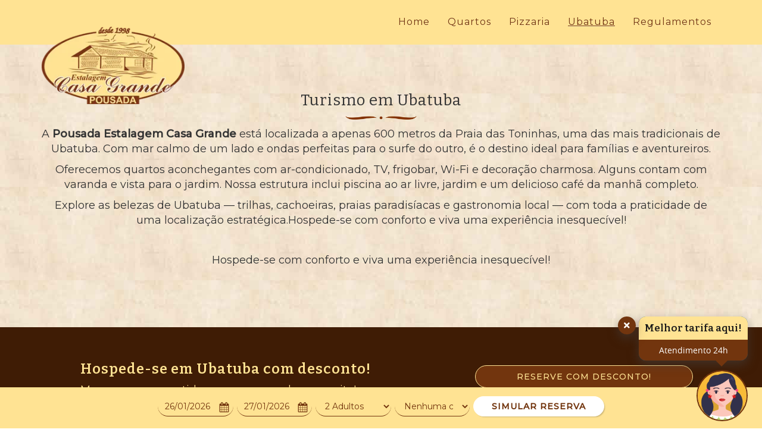

--- FILE ---
content_type: text/html; charset=utf-8
request_url: https://www.estalagemcasagrande.com.br/praias-de-ubatuba-estalagem-casa-grande
body_size: 15636
content:
        <!DOCTYPE html>
        <html lang="pt">
            <head>
                
        <!-- Scripts Customizados HWEB -->

<!-- Google tag (gtag.js) HSYSTEM | HWEB 24/04/2023 -->
<script async src="https://www.googletagmanager.com/gtag/js?id=G-383EX26GDC"></script>
<script>
  window.dataLayer = window.dataLayer || [];
  function gtag(){dataLayer.push(arguments);}
  gtag('js', new Date());

  gtag('config', 'G-383EX26GDC');
</script>


                <title>Praias de Ubatuba | Turismo pr&#243;ximo &#224; Estalagem casa Grande | SP</title>

<meta charset="utf-8" />
<meta name="viewport" content="width=device-width" />

    <meta name="theme-color" content="#72350e">

<!--Metas tag -->
        <meta name="keywords" content="Praias de Ubatuba, Estalagem Casa Grande, Turismo em Ubatuba, Praia das Toninhas, Pousada em Ubatuba, F&#233;rias em Ubatuba, Pontos tur&#237;sticos em Ubatuba">
        <meta name="description" content="Descubra as mais lindas praias e lugares magn&#237;ficos pr&#243;ximos &#224; Estalagem Casa Grande! Hospede-se conosco com o p&#233; na praia! Reserve j&#225;">
        <meta property="og:title" content="Praias de Ubatuba | Turismo pr&#243;ximo &#224; Estalagem casa Grande | SP">
        <meta property="og:description" content="Descubra as mais lindas praias e lugares magn&#237;ficos pr&#243;ximos &#224; Estalagem Casa Grande! Hospede-se conosco com o p&#233; na praia! Reserve j&#225;">
        <meta property="og:type" content="website">
        <meta property="og:image" content="https://hweb-upload.s3.sa-east-1.amazonaws.com/6421f074ca015099be16a1e0/c3f70639ae9c404d9d217451aef5a489.jpg">
        <meta property="og:image:width" content="630">
        <meta property="og:image:height" content="316">
        <meta property="og:url" content="http://www.estalagemcasagrande.com.br/praias-de-ubatuba-estalagem-casa-grande">
        <meta property="og:site_name" content="www.estalagemcasagrande.com.br">
        <meta property="og:locale" content="pt-BR">

    <meta name="robots" content="index,follow">

<!--Favicon-->
    <link rel="icon" href="https://hweb-upload.s3-sa-east-1.amazonaws.com/6421f074ca015099be16a1e0/c22f44aa9017476dabcbae98ac85e0a2.webp" type="image/x-icon">
<style>
    body {
        opacity: 0;
    }
</style>





            </head>
            <body id="body-6421f074ca015099be16a147">
                


                <header>
    <div class="relativation">


<div class="header-navbar-boomerang">
    <nav class="navbar navbar-fixed-top" role="navigation">

        <div class="container">
            <div class="navbar-header">
                <button type="button" class="navbar-toggle" data-toggle="collapse" data-target="#nav-carousel" aria-expanded="false">
                    <span class="sr-only">Toggle navigation</span>
                    <span class="icon-bar"></span>
                    <span class="icon-bar"></span>
                    <span class="icon-bar"></span>
                </button>
                <a class="navbar-brand" href="/">
                        <img class="img-responsive" src="https://hweb-upload.s3-sa-east-1.amazonaws.com/6421f074ca015099be16a1e0/98401be80c6b42bdbe4fa62ebacb4850.webp" alt="Logo">
                </a>
            </div>
            <div id="nav-carousel" class="navbar-collapse collapse">
                <ul class="nav navbar-nav navbar-right text-left">
                        <li class="">
                            <a target="_self" href="/" data-hover="dropdown" data-close-others="true">
                                Home

                            </a>
                        </li>
                        <li class="">
                            <a target="_self" href="/quartos-em-ubatuba-estalagem-casa-grande" data-hover="dropdown" data-close-others="true">
                                Quartos

                            </a>
                        </li>
                        <li class="">
                            <a target="_self" href="/hotel-com-pizzaria-estalagem-casa-grande-excelentes-pratos-em-ubatuba-sp" data-hover="dropdown" data-close-others="true">
                                Pizzaria

                            </a>
                        </li>
                        <li class="active">
                            <a target="_self" href="/praias-de-ubatuba-estalagem-casa-grande" data-hover="dropdown" data-close-others="true">
                                Ubatuba

                            </a>
                        </li>
                        <li class="">
                            <a target="_self" href="/regulamentos-e-politicas-pousada-estalagem-casa-grande-ubatuba-sp" data-hover="dropdown" data-close-others="true">
                                Regulamentos

                            </a>
                        </li>
                </ul>
            </div>
            <!--/.nav-collapse -->
        </div>

    </nav>
            <div class="no topbar-fix"></div>
</div>

    </div>
</header>



                

<div class="section-wrap">

            <style>
                .custom-section-6421f074ca015099be16a148 {
                    
                    
                    padding-top: 80px;
                    padding-bottom: 10px;
                                                                            }
            </style>
            <section  class="custom-section-6421f074ca015099be16a148 " id="section-6421f074ca015099be16a148">
                <div class="container ">
                    <div class="row">

                            <!--Widgets Left SideBar-->
                            <!--Widgets Body-->
                                <div class="col-md-12">
                                    <div class="row">

<div class="col-xs-12 col-sm-12 col-md-12 col-lg-12">
    <div class="content-heading text-center">
            <h1>Turismo em Ubatuba</h1>
        
        
<p></p>
<p></p>
<p class="bg-icon" alt="ícone separador de conteúdo"></p>



<span style="font-size: 14px;"><span style="font-size: 18px;">A </span><span style="font-weight: bold; font-size: 18px;">Pousada Estalagem Casa Grande </span><span style="font-size: 18px;">está localizada a apenas 600 metros da Praia das Toninhas, uma das mais tradicionais de Ubatuba. Com mar calmo de um lado e ondas perfeitas para o surfe do outro, é o destino ideal para famílias e aventureiros.</span></span><p></p>
<p><span style="font-size: 18px;">Oferecemos quartos aconchegantes com ar-condicionado, TV, frigobar, Wi-Fi e decoração charmosa. Alguns contam com varanda e vista para o jardim. Nossa estrutura inclui piscina ao ar livre, jardim e um delicioso café da manhã completo.</span></p>
<p></p>
<p><span style="font-size: 18px;">Explore as belezas de Ubatuba — trilhas, cachoeiras, praias paradisíacas e gastronomia local — com toda a praticidade de uma localização estratégica.Hospede-se com conforto e viva uma experiência inesquecível!</span></p>
<p><span style="font-size: 14px;"><br></span></p>
<p><span style="font-size: 14px;"></span></p>
<p><span style="font-size: 18px;">Hospede-se com conforto e viva uma experiência inesquecível!</span></p>
<div><br></div>
<p></p>    </div>
</div>

                                    </div>
                                </div>
                            <!--Widgets Right SideBar-->

                    </div>
                </div>
            </section>
            <style>
                .custom-section-6421f074ca015099be16a149 {
                    
                    
                    padding-top: 40px;
                    padding-bottom: 10px;
                                                                            }
            </style>
            <section  class="custom-section-6421f074ca015099be16a149 " id="section-6421f074ca015099be16a149">
                <div class="container ">
                    <div class="row">

                            <!--Widgets Left SideBar-->
                            <!--Widgets Body-->
                            <!--Widgets Right SideBar-->

                    </div>
                </div>
            </section>
            <style>
                .custom-section-6421f074ca015099be16a14d {
                    color: #ffe393;
                    background-color: #3f1c05;
                    padding-top: 0px;
                    padding-bottom: 0px;
                                                                            }
            </style>
            <section  class="custom-section-6421f074ca015099be16a14d " id="section-6421f074ca015099be16a14d">
                <div class="container ">
                    <div class="row">

                            <!--Widgets Left SideBar-->
                            <!--Widgets Body-->
                                <div class="col-md-12">
                                    <div class="row">

<div class="col-xs-12 col-sm-12 col-md-7 col-lg-7">
    <div class="content-heading ">
        
        
<h2 class="CALL-TO-ACTION"><strong>Hospede-se em Ubatuba com desconto!</strong></h2>


<span class="CALL-TO-ACTION">Menor preço garantido em reservas pelo nosso site!</span>    </div>
</div>
<div class="col-xs-12 col-sm-12 col-md-5 col-lg-5">
    <div class="content-heading text-center">
        
        
<a target="_blank" href="https://hbook.hsystem.com.br/booking?companyId=5d002b6aab41d412ac7a00ef" class="btn">RESERVE COM DESCONTO!</a>    </div>
</div>

                                    </div>
                                </div>
                            <!--Widgets Right SideBar-->

                    </div>
                </div>
            </section>
            <style>
                .custom-section-642c1e4c3222ed08b6fa79c1 {
                    
                    
                    padding-top: 40px;
                    padding-bottom: 10px;
                                                                            }
            </style>
            <section  class="custom-section-642c1e4c3222ed08b6fa79c1 " id="section-642c1e4c3222ed08b6fa79c1">
                <div class="container ">
                    <div class="row">

                            <!--Widgets Left SideBar-->
                            <!--Widgets Body-->
                                <div class="col-md-12">
                                    <div class="row">



<div class="col-xs-12 col-sm-12 col-md-12 col-lg-12">
    <div class="widget maps-embed">
        <iframe src="https://www.google.com/maps/embed?pb=!1m18!1m12!1m3!1d3659.132295841404!2d-45.08075758519007!3d-23.491743884717593!2m3!1f0!2f0!3f0!3m2!1i1024!2i768!4f13.1!3m3!1m2!1s0x94cd56a95c1d2c85%3A0x86d3753b87d3e915!2sEstalagem%20Casa%20Grande%20Pousada!5e0!3m2!1spt-BR!2sbr!4v1680613001894!5m2!1spt-BR!2sbr" width="100%" height="400" frameborder="0" style="border:0" allowfullscreen></iframe>
    </div>
</div>
                                    </div>
                                </div>
                            <!--Widgets Right SideBar-->

                    </div>
                </div>
            </section>
            <style>
                .custom-section-685c0537867a7598be245092 {
                    
                    
                    padding-top: 40px;
                    padding-bottom: 10px;
                                                                            }
            </style>
            <section  class="custom-section-685c0537867a7598be245092 " id="section-685c0537867a7598be245092">
                <div class="container ">
                    <div class="row">

                            <!--Widgets Left SideBar-->
                            <!--Widgets Body-->
                                <div class="col-md-12">
                                    <div class="row">

<div class="col-xs-12 col-sm-12 col-md-12 col-lg-12">
    <div class="content-heading ">
        
        
<p>A <span style="font-weight: bold;">Pousada Estalagem Casa Grande</span> está a apenas 600 metros da Praia das Toninhas e tem fácil acesso às principais atrações de Ubatuba e região:</p><p><br></p><p><span style="font-weight: bold;">Tempo médio de deslocamento:</span></p><p>⦁<span style="font-weight: bold;">	Praia Grande</span> – 5 min de carro</p><p>⦁	<span style="font-weight: bold;">Praia do Félix</span> – 25 min de carro</p><p>⦁	<span style="font-weight: bold;">Praia da Almada</span> – 50 min de carro</p><p>⦁	<span style="font-weight: bold;">Ilha Anchieta</span> – 10 min até o píer (Saco da Ribeira) + travessia de barco</p><p>⦁<span style="font-weight: bold;">	Trilha das 7 Praias</span> – 30 min de carro até o início da trilha</p><p>⦁<span style="font-weight: bold;">	Centro Histórico de Paraty (RJ)</span> – 1h10 de carro pela Rio-Santos</p><p><br></p><p>Todos os trajetos são feitos por <span style="font-weight: bold;">vias asfaltadas</span>, com paisagens incríveis ao longo do caminho.</p>    </div>
</div>

                                    </div>
                                </div>
                            <!--Widgets Right SideBar-->

                    </div>
                </div>
            </section>
</div>

                        <footer>
            <div class="container">
                <div class="row">
<div class="col-xs-12 col-sm-12 col-md-2 col-lg-2">
    <div class="widget social-media">
            <h3>M&#237;dias Sociais</h3>
        
            <ul>
                                                    <li class="instagram">
                        <a target="_blank" href="https://www.instagram.com/estalagemcasagrande/">
                            <i class="i-instagram"></i>
                        </a>
                    </li>
                                                                                                                    <li class="whatsapp">
                        <a target="_blank" href="https://api.whatsapp.com/send?l=pt_BR&amp;phone=551238422552">
                            <i class="i-whats"></i>
                        </a>
                    </li>
            </ul>
    </div>
</div><div class="col-xs-12 col-sm-12 col-md-2 col-lg-2">
    <div class="content-heading text-left">
        
        
<p class="h3"><i class="i-mail"></i> E-mail</p>





<p><a href="mailto:reservas@estalagemcasagrande.com.br">reservas@estalagemcasa<br>grande.com.br</a></p>    </div>
</div>
<div class="col-xs-12 col-sm-12 col-md-2 col-lg-2">
    <div class="content-heading text-left">
        
        
<p class="h3"><i class="i-call-phone"></i>Telefone&nbsp;</p>





<p><a href="tel:551238422552">+55 (12) 3842-2552</a></p>    </div>
</div>
<div class="col-xs-12 col-sm-12 col-md-2 col-lg-2">
    <div class="content-heading text-left">
        
        
<p class="h3"><i class="i-whats"></i>Whatsapp&nbsp;</p>








<p><a href="https://api.whatsapp.com/send?l=pt_BR&amp;phone=5512988782332">+55 (12) 98878-2332</a></p>    </div>
</div>
<div class="col-xs-12 col-sm-12 col-md-2 col-lg-2">
    <div class="content-heading text-left">
        
        
    </div>
</div>
<div class="col-xs-12 col-sm-12 col-md-2 col-lg-2">
    <div class="content-heading text-left">
        
        
    </div>
</div>
<div class="col-xs-12 col-sm-12 col-md-8 col-lg-8">
    <div class="widget text-list hotel-info text-center">
            <h3>Estalagem Casa Grande</h3>
            <ul>
                <li>


                    Rua Profa Dion&#237;sia Bueno Velloso, 170 - Toninhas <br /> Ubatuba, SP - Brasil

                </li>
                    <li>
                        Telefone: +55 (12) 3842-0882
                    </li>

                       <li>WhatsApp: +55 (12) 3842-2552</li>


                        <li>Email: <a href="mailto:celso@estalagemcasagrande.com.br">celso@estalagemcasagrande.com.br</a></li>

                </ul>
    </div>
</div>

<div class="col-xs-12 col-sm-12 col-md-2 col-lg-2">
    <div class="content-heading text-center">
        
        
<h3>Baixe o nosso APP</h3>



<a target="_blank" href="https://play.google.com/store/apps/details?id=com.organizeapps.pizzariadaestalagemubatuba"><img width="150" height="45" src="https://hweb-upload.s3.sa-east-1.amazonaws.com/6421f074ca015099be16a1e0/d0825e2337404a4697caa6c5390b192a.png" class="DownloadAPP" alt="" loading="lazy"></a>
<br>
<a target="_blank" href="https://apps.apple.com/br/app/pizzaria-da-estalagem-ubatuba/id1541886878"><img width="150" height="45" src="https://hweb-upload.s3.sa-east-1.amazonaws.com/6421f074ca015099be16a1e0/303ea272840b44f9acbee481ff342358.png" target="_blank" class="DownloadAPP2" alt="" loading="lazy"></a>    </div>
</div>
<div class="col-xs-12 col-sm-12 col-md-2 col-lg-2">
    <div class="content-heading text-center">
        
        

<img width="150" height="150" src="https://hweb-upload.s3.sa-east-1.amazonaws.com/6421f074ca015099be16a1e0/3e944c368c8a495db50b343f5b05bd71.png" class="Selo" alt="" loading="lazy">    </div>
</div>


<style>
    .dropup {
    bottom: 100%;
    top: auto !important;
    transform-origin: center bottom;
}
</style>

    <div class="hidden-sm booking-inline  " >
        <div class="container">
            <form id="form-6421f074ca015099be16a125" class="form-inline ">
                <div class="form-group relativation">
                    <label class="sr-only" for="arrival-6421f074ca015099be16a125-inline">Entrada</label>
                    <label for="arrival-6421f074ca015099be16a125-inline">
                        <input id="arrival-6421f074ca015099be16a125-inline" readonly class="form-control" type="text" data-trigger="manual" data-toggle="tooltip" data-placement="top" title="Digite uma data v&#225;lida" />
                        <i class="i-calendar"></i>
                    </label>
                </div>
                <div class="form-group relativation">
                    <label class="sr-only" for="departure-6421f074ca015099be16a125-inline">Sa&#237;da</label>
                    <label for="departure-6421f074ca015099be16a125-inline">
                        <input id="departure-6421f074ca015099be16a125-inline" readonly class="form-control" type="text" data-trigger="manual" data-toggle="tooltip" data-placement="top" title="Digite uma data v&#225;lida" />
                        <i class="i-calendar"></i>
                    </label>
                </div>
                <div class="form-group">
                    <label class="sr-only" for="adultsSelect-inline-6421f074ca015099be16a125">Adultos</label>
                    <select id="adultsSelect-inline-6421f074ca015099be16a125" class="form-control"></select>
                </div>
                    <div class="form-group">
                        <label class="sr-only" for="childrenSelect-inline-6421f074ca015099be16a125">Crian&#231;as</label>
                        <select id="childrenSelect-inline-6421f074ca015099be16a125" class="form-control"></select>
                    </div>
                    <div class="form-group col-md-2 p-l-xxs flex-fill" id="childrenAgesContainer-inline-6421f074ca015099be16a125" style="display:none">
                        <input name="idades" class="form-control" type="text" placeholder="Idades" readonly="readonly" id="childrenAges-inline-6421f074ca015099be16a125" data-trigger="manual" data-toggle="tooltip" data-placement="top" title="Escolha a idade das crian&#231;as" />

                        <div class="child-select-age p-sm" id="ageSelection-inline-6421f074ca015099be16a125" style="display: none; z-index: 1; position: absolute; background: white; border: 1px solid rgba(0, 0, 0, 0.25); box-shadow: 0 0 8px 3px rgba(0, 0, 0, 0.3); top: 35px;">
                            <div class="grid-control" id="ageSelectContainer-inline-6421f074ca015099be16a125"></div>
                            <button class="form-control btn" style="margin-top: 8px" onclick="SaveAgesInline(event)">Ok</button>
                        </div>

                    </div>
                <div class="form-group">
                    <label class="sr-only" for="promoCode-inline-6421f074ca015099be16a125">C&#243;digo</label>
                    <input id="promoCodeInput-inline-6421f074ca015099be16a125" name="promoCode-inline-6421f074ca015099be16a125" class="form-control" type="text" placeholder="Promo&#231;&#227;o" />
                </div>
                <div class="form-group">
                    <button class="form-control btn" onclick="BookInline('5d002b6aab41d412ac7a00ef', event)">
SIMULAR RESERVA
                    </button>
                </div>
            </form>
        </div>
    </div>

                </div>

                <div class="row"><hr></div>
                <div class="row">
                    <div class="col-lg-12 col-sm-12 copyright text-center">
                        <small>Desenvolvido por:</small><br />
                        <small>2026 © <a class="hs-link" href="http://hsystem.com.br" target="_blank">HSystem</a> | Todos os direitos reservados.</small>
                    </div>
                </div>
            </div>
        </footer>


                


                <script>
                    var _urlHbook = "https://hbook.hsystem.com.br/booking?companyId=5d002b6aab41d412ac7a00ef";
                    var _isMobile = false;
                    var _deviceType = "desktop";
                    var _urlGuestContact = "/Guest";
                    var _urlGuestSubscribe = "/Guest/Subscribe";
                    var _urlGetWidget = "/widget/GetWidget";
                    var _urlWidgetController = "/widget";
                    var _companyId = "6421f074ca015099be16a1e0";
                    var _UTMParameters = {};
                    var _lang = "pt";
                </script>

                <script type="application/ld+json">
                    {
                    "@context": "http://schema.org",
                    "@type": "Organization",
                    "url": "http://www.estalagemcasagrande.com.br",
                    "name": "Estalagem Casa Grande",
                    "sameAs": ["https://www.instagram.com/estalagemcasagrande/","https://api.whatsapp.com/send?l=pt_BR\u0026phone=551238422552"]
                    }
                </script>



                <!--CSS Components-->
<link href="/content/jqueryui-css?v=14v3Qyodhv7fqSryrCdxCMZ49zh_C7nHwzpa5iCYrc41" rel="stylesheet"/>

<link href="/content/fancybox-css?v=5BtPn4wT-Gsk1sgGB3omt-rYl5KKkd_WOj1jvKq_y0s1" rel="stylesheet"/>

<link href="/content/slick-css?v=tgq-Mew07AVV88j1LTvihEA4T1YRs74fODgjB8hQzTs1" rel="stylesheet"/>

<link href="/content/custom-css?v=aur3xqoR5yTqbDJO_VGQhLSni7DBfrnbW4d0xYBAAqI1" rel="stylesheet"/>


<!--CSS structure-->
    <link href="https://hweb-upload.s3-sa-east-1.amazonaws.com/css/6421f074ca015099be16a1e0.css" rel="stylesheet">

<!--CSS Fonts-->
    <link href="/Content/cardo_opensans.css" rel="stylesheet">

<!--Icons-->
<link href="https://s3-sa-east-1.amazonaws.com/hweb-static/fonts/skin-one/styles.css" rel="stylesheet">

<!-- CSS Customizados HWEB -->
            <style>
                /* Fontes Importadas */
@import url('https://fonts.googleapis.com/css?family=Montserrat:300,400,500|Muli:400,800,900');
@import url('https://fonts.googleapis.com/css2?family=Bitter:wght@100;300;400;600&display=swap');

/* Paleta de Cores */
:root{
    --corPrincipal: #ffe393;
    --corSecundaria: #72350e;
}

/* Sessão Call To Action*/
.CALL-TO-ACTION{
    color: #ffe393;
}
span.CALL-TO-ACTION{
    font-size: 18px !important; 
}
/*Footer Download*/

.DownloadAPP {
	margin-top: -5px;
}

.DownloadAPP2 {
	margin-top: 10px;
}
.col-lg-2 {
	margin-top: 16px;
}

/* Fontes dos Títulos */
h1, h2, h3, h4, h5, h6 {
    font-family: 'Bitter', serif !important;
    font-weight: 400 !important;
    letter-spacing: 1px;
    margin-bottom: 10px;
}

/* Tamanhos dos Títulos */
h1 {
    font-size: 26px !important;
}
h2 {
    font-size: 24px !important;
}
h3 {
    font-size: 22px !important;
}
h4 {
    font-size: 20px !important;
}
h5 {
    font-size: 18px !important;
}
h6 {
    font-size: 16px !important;
}

/* Fontes dos Textos */
p, span, a, div, li, ul, input, button {
	font-family: 'Montserrat', sans-serif !important;
}

p.h3{
    font-family: 'Bitter', serif !important;
    font-weight: 400 !important;
    letter-spacing: 1px;
    margin-bottom: 10px;
    font-size: 22px;
}
/* Tamanho dos textos */
p, a, li, span, button, input {
    font-size: 16px;
}
/*Textura*/

body, footer {
	background-image: url('https://hweb-upload.s3.sa-east-1.amazonaws.com/6421f074ca015099be16a1e0/6354da63cfe742118845ad01976fa73b.jpg');
}
/* Logo */
.header-navbar-boomerang .navbar-brand>img {
    max-height: 130px;
	margin-top: 30px;
}

/* Barra de Navegação */
.header-navbar-boomerang .navbar {
	position: absolute;
    width: 100%;
	z-index: 999;
	border: none;
    background: var(--corPrincipal);
}
.header-navbar-boomerang .navbar .active {
	background: transparent;
    text-decoration: underline;
}
.header-navbar-boomerang .navbar-collapse a {
    font-size: 16px;
    letter-spacing: 1px;
    color: var(--corSecundaria);
}
.header-navbar-boomerang .navbar.affix .active a {
	color: var(--corPrincipal);
}
/*Barra de Navegação Affix */
.header-navbar-boomerang .navbar.affix .active {
    text-decoration: none;
    background: var(--corSecundaria)
}

/*Video Cover */
#video-container {
    width: 100%;
    margin: 0 auto; 
    height:100vh;
}
#video-cover {
    object-fit:cover;
    width: 100%;
    height: 100%;
}

/* Cover */
.cover-carousel figure.bg-center-cover {
    height: calc(100vh - 69px) !important;
}

/* Caixa de Reserva */
.booking-inline {
    position: fixed;
    bottom: 0;
    background: var(--corPrincipal);
}
.booking-inline .m-b-md {
    margin: 0 auto 5px auto;
    width: 85%;
}
.booking-inline form .form-group:nth-child(6) {
    display: none;
}
.booking-inline .form-inline {
    width: 60%;
    margin: 0 auto;
}
.booking-inline .form-control[readonly],
.booking-inline .form-group select {
    background: transparent;
    border-top: 0;
    border-right: 0;
    border-left: 0;
    border-color: var(--corSecundaria);
    border-radius: 20px;
    box-shadow: none;
    color: var(--corSecundaria);
}
.booking-inline .form-group select option {
    color: #333;
}
button.form-control.btn {
    border-radius: 20px;
    background: #fff;
    padding: 0 30px;
    color: var(--corSecundaria);
    font-weight: 600;
}
button.form-control.btn:hover {
    background: var(--corSecundaria);
    color: var(--corPrincipal);
	font-weight: 500;
    transition: .5s;
}
.booking-inline .form-group i {
    
}

/* Ícone abaixo dos títulos */
.bg-icon {
	height: 10px;
    background-image: url('https://hweb-upload.s3.sa-east-1.amazonaws.com/6421f074ca015099be16a1e0/3bcf87ed1d954dae928b3bc1f64d280c.png');
    background-repeat: no-repeat;
    background-position: center;
    background-size: 120px;
}

/* Botões */
.btn {
	border-radius: 20px;
    padding: 8px 40px;
    text-transform: uppercase;
    font-weight: 500;
    letter-spacing: 1px;
}
.btn:hover {
    color: var(--corSecundaria);
    background: var(--corPrincipal);
    border: 1px solid var(--corSecundaria);
    font-weight: 500;
    transition: .8s;
}

/* Widget - Card Best Price */
.CardBestPrice #Notify div.text-notify p {
    color: #FFF;
}
.CardBestPrice h4 {
    letter-spacing: 0;
}
.CardBestPrice a.btn {
    padding: 8px 20px;
    letter-spacing: 0;
}
.CardBestPrice a.btn:hover {
    color: var(--corPrincipal) !important;
    background: #fff;
    border: 1px solid var(--corPrincipal);
    transition: .8s;
}

/* Widget - Slider Carousel */
.slider-carousel .carousel {
    margin-top: 0;
}

/* Widget - Social Media */
.social-media li i {
    font-size: 28px;
}
.social-media li i::before {
    color: var(--corPrincipal);
}
.social-media li.whatsapp {
    display: none; 
}
.social-media li.facebook,
.social-media li.facebook:hover,
.social-media li.instagram,
.social-media li.instagram:hover,
.social-media li.twitter,
.social-media li.twitter:hover,
.social-media li.youtube,
.social-media li.youtube:hover {
    background-color: transparent;
}

/* Widget - Lista de Amenidades */
.widget.amenities-list {
    text-align: center;
    margin: 0 10%;
}

/* Dropdown Menu */
.header-navbar-boomerang .navbar-collapse .dropdown-menu a {
    color: var(--corPrincipal);
}

/* Formulário de Contato */
.contact-form {
    margin: 0 20%;
}
.contact-form label {
    display: none;
}
.contact-form button {
    width: 50%;
    letter-spacing: 2px;
}
.contact-form .form-control {
    background: transparent;
    border-top: 0;
    border-left: 0;
    border-right: 0;
    border-bottom: 1px solid var(--corPrincipal);
    box-shadow: none;
    height: 50px;
}
.contact-form textarea.form-control {
    height: 60px;
    margin-top: 30px;
}
.contact-form .form-group:last-child .col-md-12 {
    display: flex;
    justify-content: center;
	margin-top: 30px;
}

/* Rodapé */
footer .container {
    width: 100%;
}
footer .hotel-info {
    margin-top: 30px;
    margin-bottom: 0;
}
footer .copyright {
 	margin-bottom: 60px;   
}
footer .copyright a {
 	font-size: inherit;
}
footer .container .col-xs-12:nth-child(1) h3 {
    color: var(--corPrincipal);
    margin-left: -50px;
}
footer .container .row:nth-child(1) .col-xs-12:nth-child(1) {
    padding: 30px 0 0 90px;
	background: var(--corSecundaria);
    height: 150px;
}
footer .container .row:nth-child(1) .col-xs-12:nth-child(2),
footer .container .row:nth-child(1) .col-xs-12:nth-child(3),
footer .container .row:nth-child(1) .col-xs-12:nth-child(4),
footer .container .row:nth-child(1) .col-xs-12:nth-child(5),
footer .container .row:nth-child(1) .col-xs-12:nth-child(6) {
    background: var(--corPrincipal);
    height: 150px;
    padding-top: 30px;
    color: var(--corSecundaria);
}
footer .container .row:nth-child(1) .col-xs-12:nth-child(2) a,
footer .container .row:nth-child(1) .col-xs-12:nth-child(3) a,
footer .container .row:nth-child(1) .col-xs-12:nth-child(4) a {
    
}
footer .container .row:nth-child(1) .col-xs-12:last-child ul li:nth-child(2),
footer .container .row:nth-child(1) .col-xs-12:last-child ul li:nth-child(3),
footer .container .row:nth-child(1) .col-xs-12:last-child ul li:nth-child(4),
footer .hotel-info ul li:nth-child(2),
footer .hotel-info ul li:nth-child(3),
footer .hotel-info ul li:nth-child(4),
footer hr {
    display: none;
}

span.h4{
font-family: 'Bitter', serif !important;
    font-weight: 400 !important;
    letter-spacing: 1px;
    margin-bottom: 10px;
    font-size: 20px !important;
}

ul.list-room-amenite{
 column-count:2;
    padding-inline-start:0;
    list-style: none;
}

@keyframes marquee {
  0% {
    transform: translate(0, 0);
  }
  100% {
    transform: translate(-100%, 0);
  }
}
.icon-text-list .slick-prev,
.icon-text-list .slick-next {
	display: none !important;
}

.booking-inline .ages-modal {
	background-color: var(--corPrincipal);
}
.booking-inline .ages-modal label {
	color: var(--corSecundaria);
}

.booking-inline .ages-modal.bottom {
    border-radius: 35px;
}
/* Separação das fotos da galeria de fotos (ativar caso queira separar as fotos) */
.simple-gallery.mosaic .mosaic-holder {
	padding:3px;
}

            </style>
            <style>
                /* Centralizar conteúdos nas laterais das imagens */
section .content-heading {
    display: flex;
    height: 450px;
    flex-direction: column;
    justify-content: center;
    padding: 0 10%;
}
section:first-of-type .content-heading {
    display: inherit;
    height: inherit;
    padding: 0;
}

/* Retira margem das galerias */
.widget.slider-carousel {
    margin-bottom: 0;
}


/* Ajuste da sessão*/

.custom-section-6421f074ca015099be16a14d .content-heading{
	height: 165px; 
} 
            </style>


<script src="/bundles/jquery?v=hgH8wn4HR08zjrNWdHYELRE-KpWKWwGx-nyxsKcCnQk1"></script>

<script src="/bundles/validation?v=mRjM0qa6T8GTCa8lhmXMI_-t5fsTCmHSxo4BqkY9x4A1"></script>

<script src="/bundles/bootstrap?v=f5zyXZcHNV-jMsbDlCg_-XVtP3svKo9-n5Q7LDLbIlc1"></script>

<script src="/bundles/fancybox?v=ZcNi39Fl-HIu-F4rhqIe29zVPaAa58indjSurhTrMBo1"></script>

<script src="/bundles/slick?v=A0NXMrYqqvhhxP_G0byVEpSzYtIQk042pj7Ik_LdaEE1"></script>

<script src="/bundles/custom?v=krESoYTHl87Nvp2YIM0KWvxcIuTj2_uPrIJ04Zbdfpg1"></script>

<script src="/bundles/moment?v=MBqfyteVPM3t6YXZWzN52le5d4G4qoRvKkEa4u-uRRY1"></script>



















<script>
    // Atualiza todas as anchors com os parâmetros UTM do cache
    function updateAnchorTagsWithParams() {
        // Busca os parâmetros no cache
        const utmParams = sessionStorage.getItem('utmParams');
        if (!utmParams) return;

        // Adiciona os parâmetros UTM no href das anchors
        document.querySelectorAll('a').forEach(link => {
            link.href += link.href.includes('?') ? `&${utmParams}` : `?${utmParams}`;
        });
    }

    // Confere se a URL tem query params
    if (window.location.search) {
        // Lista de parâmetros que devem ser ignorados
        const excludedParams = ['checkin', 'companyId', 'adults', 'children', 'checkout', 'signup', 'childrenage', 'promocode', 'chainId', 'login'];

        // Inicializa os objetos dhe URLSearchParams para lidar com os params
        const params = new URLSearchParams(window.location.search.substring(1));
        const toKeep = new URLSearchParams();
        const existingUtmParams = new URLSearchParams(sessionStorage.getItem('utmParams') || '');
        let updatedUtmParams = {};

        // Popula updatedUtmParams com os valores já presentes em cache
        existingUtmParams.forEach((value, key) => updatedUtmParams[key] = value);

        // Atualiza ou adiciona os parâmetros com base na URL atual
        params.forEach((value, key) => {
            if (!excludedParams.includes(key)) {
                updatedUtmParams[key] = value;
            } else {
                toKeep.append(key, value);
            }
        });

        // Converte os parâmetros atualizados pra string e salva no sessionStorage
        let utmParamsString = Object.entries(updatedUtmParams).map(([key, value]) => `${key}=${value}`).join('&');
        if (utmParamsString) {
            sessionStorage.setItem('utmParams', utmParamsString);
        }
    }

    // Atualiza as anchors assim que a página é carregada
    $(document).ready(() => {
        updateAnchorTagsWithParams();
    });
</script>


<script>
        $('.lang').on('click', function () {
            var query = $(this).attr('data-lang');
            window.location.search = '?lang=' + encodeURIComponent(query);
        });


        $("a[data-hover='dropdown']").click(function () {
            $(this).parent().toggleClass("open");
        });
    </script>
<script>
    var HWEBLanguage = 'pt';

    var showAgeSelection = false;

    // Definir variáveis
    let listChildren_inline = [];
    let listAdults_inline = [];

    var calendar_inline = {
        input: {},
        listChildren_inline: [],
        listAdults_inline: []
    };

    $(window).load(function () {
        $('[data-toggle="tooltip"]').tooltip();

        var hbookChain = "False" === "True" ? true : false

        if (hbookChain) {
        widgetScript.BuildCalendarHBookChain('#arrival-6421f074ca015099be16a125-inline', '#departure-6421f074ca015099be16a125-inline');
        }
        else {
        widgetScript.buildCalendar('#arrival-6421f074ca015099be16a125-inline', '#departure-6421f074ca015099be16a125-inline', '5d002b6aab41d412ac7a00ef', HWEBLanguage);
        }

        var showPromotion = false;
        var DropUp = false;
        var ItemAgesSelected = null;
        var ChildAges = [0, 1, 2, 3, 4, 5, 6, 7, 8, 9, 10, 11, 12, 13, 14, 15, 16, 17];
        var childrenCount_inline, adultsCount_inline, initialAdultsCount_inline;
        var defaultPromoCode = '' !== '' && '' !== null ? '' : null
        function setInitialParameters(childrenCountParam_inline, adultsCountParam_inline, initialAdultsCountParam_inline) {
            childrenCount_inline = parseInt(childrenCountParam_inline);
            adultsCount_inline = parseInt(adultsCountParam_inline);
            initialAdultsCount_inline = parseInt(initialAdultsCountParam_inline);
            initializeComponents();
        }

        function initializeComponents() {
            // Lista de crianças
            for (let i = 0; i <= childrenCount_inline; i++) {
                const s = i === 0 ? window.TextResources.lblBookingBoxNoChild :
                    (i === 1 ? '1 ' + window.TextResources.lblBookingBoxChild :
                        i + ' ' + window.TextResources.lblBookingBoxChildren);

                const itemChild = { key: i, value: s };
                listChildren_inline.push(itemChild);
                $("#childrenSelect-inline-6421f074ca015099be16a125").append($('<option>', { value: i, text: s }));
            }

            // Lista de adultos
            for (let i = 1; i <= adultsCount_inline; i++) {
                const itemAdult = { key: i, value: i > 1 ? i + " " + window.TextResources.lblBookingBoxAdults : '1 ' + window.TextResources.lblBookingBoxAdult };
                listAdults_inline.push(itemAdult);
                $("#adultsSelect-inline-6421f074ca015099be16a125").append($('<option>', { value: i, text: itemAdult.value }));
            }

            // Definir adultos e crianças iniciais
            $("#adultsSelect-inline-6421f074ca015099be16a125").val(initialAdultsCount_inline);
            $("#childrenSelect-inline-6421f074ca015099be16a125").val(0);

            // Dispara manualmente o evento de mudança do dropdown de crianças
            $("#childrenSelect-inline-6421f074ca015099be16a125").trigger("change");

            // Define código promocional, caso esteja pré-definido
            if (defaultPromoCode !== null) $("#promoCodeInput-inline-6421f074ca015099be16a125").val(defaultPromoCode);
        }

        function setInputListChildren(newChildrenCount) {
            // Esvazia as informações sobre as idades de crianças prévias
            ItemAgesSelected = null;
            ListInputChilren = [];
            $("#ageSelectContainer-inline-6421f074ca015099be16a125").empty();

            // Iteração da lista de contador de crianças
            for (var j = 1; j < newChildrenCount + 1; j++) {
                var inputItem = { key: j, caption: window.TextResources.lblBookingBoxChild + ' ' + j, value: "0" }
                ListInputChilren.push(inputItem);

                // Cria os elementos de seleção de idade
                var select = $('<select>', { class: 'form-control', id: 'childAgeSelect-' + j });
                select.css('margin-bottom','7px')
                for (var ageIndex in ChildAges) {
                    select.append($('<option>', { value: ChildAges[ageIndex], text: ChildAges[ageIndex] }));
                }

                // Manipulador de eventos do tipo 'change'
                select.on('change', function () {
                    var selectId = $(this).attr('id');
                    var childIndex = parseInt(selectId.split('-')[1]) - 1;
                    ListInputChilren[childIndex].value = $(this).val();
                });

                var label = $('<label>', { text: inputItem.caption });
                label.css('font-weight', 'bold')
                var div = $('<div>', { class: 'grid-control' });
                div.append(label).append(select);
                $("#ageSelectContainer-inline-6421f074ca015099be16a125").append(div);
            }
        }

        $("#childrenSelect-inline-6421f074ca015099be16a125").on("change", function () {
            const newValue = listChildren_inline[$(this).val()];
            const oldValue = calendar_inline.input.children;

            if (newValue && oldValue && newValue.key !== oldValue.key) {
                if (newValue.key <= 0) {
                    listInputChildren = [];
                    itemAges = null;
                    showAgeSelection = false;
                    $("#childrenAgesContainer-inline-6421f074ca015099be16a125").hide();
                } else {
                    if (typeof agesModalFitViewport !== 'undefined') {
                        if (!agesModalFitViewport(newValue.key)) {
                            dropUp = true;
                        } else {
                            dropUp = false;
                        }
                    }
                    showAgeSelection = true;
                    setInputListChildren(newValue.key);
                    $("#childrenAgesContainer-inline-6421f074ca015099be16a125").show();
                    $("#childrenAges-inline-6421f074ca015099be16a125").val("");
                    $("#ageSelection-inline-6421f074ca015099be16a125").show();
                    checkDropdownPosition()
                }
            }

            calendar_inline.input.children = newValue;
        });

        function AgesInputClick(e) {
            const ageSelectionVisible = $("#ageSelection-inline-6421f074ca015099be16a125").css('display') === 'block';

            if (!ageSelectionVisible) {
                e.preventDefault();
                showAgeSelection = true;
                $("#ageSelection-inline-6421f074ca015099be16a125").show();
                checkDropdownPosition()
            }
        }

        setInitialParameters(1,7,2);

        $('#childrenAges-inline-6421f074ca015099be16a125').on('focus', AgesInputClick);
        $('#childrenAges-inline-6421f074ca015099be16a125').on('mousedown', AgesInputClick);
    });

    function BookInline(BookingId, e) {
        e.preventDefault()
        var hbookChain = "False" === "True" ? true : false
        if (BookingId === undefined || BookingId.length <= 0) {
                BookingId = '5d002b6aab41d412ac7a00ef';
            }

        var hasError;
        var paramsHBook = "";
        var cachedUrlParams = sessionStorage.getItem('utmParams');

        const departureDate = $('#departure-6421f074ca015099be16a125-inline').val();
        const arrivalDate = $('#arrival-6421f074ca015099be16a125-inline').val();
        const numAdults = $('#adultsSelect-inline-6421f074ca015099be16a125').val();
        const numChilds = $('#childrenSelect-inline-6421f074ca015099be16a125').val();
        var childAges = $('#childrenAges-inline-6421f074ca015099be16a125')[0] ? $('#childrenAges-inline-6421f074ca015099be16a125')[0].value : null
        var promocode = $('#promoCodeInput-inline-6421f074ca015099be16a125')[0] ? $('#promoCodeInput-inline-6421f074ca015099be16a125')[0].value : null

        // Definindo se é uma rede ou propriedade
        const BookingURL = !hbookChain
            ? (BookingId !== null
                ? 'https://hbook.hsystem.com.br/booking?companyId=' + BookingId
                : window.UrlHBook)
            : 'https://hbook.hsystem.com.br/BookingChain?chainId=' + BookingId;

        paramsHBook += BookingURL;

        // Adicionando parâmetros ao paramsHBook
        [
            { paramName: 'checkin', value: arrivalDate },
            { paramName: 'checkout', value: departureDate },
            { paramName: 'adults', value: numAdults },
            { paramName: 'children', value: numChilds },
            { paramName: 'promocode', value: promocode },
        ].forEach(({ paramName, value }) => {
            if (value) {
                paramsHBook += `&${paramName}=${value}`;
            }
        });
        // Definindo idade das crianças
        if (parseInt(numChilds) > 0) {
            const ages = childAges.split(',');
            if (ages.length !== parseInt(numChilds) || ages === "") {
                alert(window.TextResources.lblInformChildrenAge);
                return;
            }
            ages.forEach(age => {
                paramsHBook += "&childrenage=" + age;
            });
        }

        if (cachedUrlParams) {
            paramsHBook += `&${cachedUrlParams}`;
        } else {
            paramsHBook += Utils.getUTMParameters();
        }

        if (_lang !== 'pt') {
            paramsHBook += `&language=${_lang}`;
        }

        window.open(paramsHBook);
            }

    function checkDropdownPosition() {
        const dropdownMenu = $('#ageSelection-inline-6421f074ca015099be16a125');
        dropdownMenu.removeClass('dropup');

        const dropdownRect = dropdownMenu[0].getBoundingClientRect();
        const dropdownBottom = dropdownRect.bottom;
        const viewportHeight = $(window).height();

        if (dropdownBottom > viewportHeight) {
            dropdownMenu.addClass('dropup');
        }
    }

    $('#bookButton-inline').on('click', function (e) {
        e.preventDefault()
        Book('5d002b6aab41d412ac7a00ef');
    });

    function SaveAgesInline(e) {
        e.preventDefault()
        showAgeSelection = false;
        ItemAgesSelected = '';

        for (var i = 0; i < calendar_inline.input.children.key; i++) {
            if (i == calendar_inline.input.children.key - 1) {
                ItemAgesSelected += ListInputChilren[i].value;
            } else {
                ItemAgesSelected += ListInputChilren[i].value + ",";
            }
        }

        $("#childrenAges-inline-6421f074ca015099be16a125").val(ItemAgesSelected);
        $("#ageSelection-inline-6421f074ca015099be16a125").hide();
    }
</script>



<script>
    var TextResources = new function() {
        this.lblBookingBoxAdult = "Adulto";
        this.lblBookingBoxAdults = "Adultos";
        this.lblBookingBoxChild = "Criança";
        this.lblBookingBoxNoChild = "Nenhuma criança";
        this.lblInformChildrenAge = "Por favor informe a idade das crianças!";
        this.lblBookingBoxChildren = "Crianças";
        this.msgContactFormSuccess = "Contato enviado com sucesso! \rEm breve entraremos em contato.";
        this.msgNewsletterSuccess = "Contato enviado com sucesso!";
        this.msgContactFormError = "Não conseguimos enviar sua mensagem no momento. Por favor, tente novamente mais tarde ou entre em contato conosco por outro canal.";
    }
</script>

<script>
    $(document).ready(function () {
        $('ul.navbar-nav > li').mouseenter(function () {
            if ($(this).children('ul.dropdown-menu')) {
                $(this).addClass('open');
            }
        });
    });
</script>
                
        <!-- Scripts Customizados HWEB -->
            <script>
                $(window).on("scroll", function() {
	var realScroll = $(window).scrollTop();

	var headerSelector = $(".header-navbar-boomerang > .navbar");

	if (realScroll >= 125) {
		if (!headerSelector.hasClass("ffix")) {
			headerSelector.addClass("ffix");
		}
	}else if (realScroll == 0) {
		if (headerSelector.hasClass("ffix")) {
			headerSelector.removeClass("ffix");
		}
		
	}
});
            </script>
        <!-- Scripts Customizados HWEB -->
<script async src='https://s3-sa-east-1.amazonaws.com/hbook-universal-js/js/5d002b6aab41d412ac7a00ef.js'></script>




                <script>
                    $(document).ready(function () {
                        console.info('HWeb.ViewEngine: Running!');
                        $('body').addClass('show-body');
                        var lazyLoadInstance = new LazyLoad({ // Init LazyLoad
                            elements_selector: ".lazyload"
                        });
                    });
                </script>

                <script>
                    function getUTMParams() {
                        const params = new URLSearchParams(window.location.search);

                        // Filtrar apenas UTMs válidas
                        const utmParams = new URLSearchParams();
                        for (const [key, value] of params.entries()) {
                            if (key.startsWith('utm_')) {
                                utmParams.append(key, value);
                            }
                        }
                        return utmParams.toString();
                    }

                    function adicionarUTMsNosLinks(context = document) {
                        const utmParams = getUTMParams();

                        // Se não houver UTMs, não faz nada
                        if (!utmParams) return;

                        const links = context.querySelectorAll('a[href]');

                        links.forEach(link => {
                            // Garante que as UTMs só sejam adicionadas se ainda não existirem no link
                            const url = new URL(link.href, window.location.origin);
                            const linkParams = new URLSearchParams(url.search);

                            let utmAdded = false;
                            utmParams.split('&').forEach(param => {
                                const [key, value] = param.split('=');
                                if (!linkParams.has(key)) {
                                    linkParams.append(key, value);
                                    utmAdded = true;
                                }
                            });

                            if (utmAdded) {
                                link.href = `${url.origin}${url.pathname}?${linkParams.toString()}`;
                            }
                        });
                    }

                    // Função para monitorar mudanças no DOM (para conteúdo carregado dinamicamente)
                    function observarMudancas() {
                        const observer = new MutationObserver(mutations => {
                            mutations.forEach(mutation => {
                                mutation.addedNodes.forEach(node => {
                                    if (node.nodeType === Node.ELEMENT_NODE) {
                                        adicionarUTMsNosLinks(node);
                                    }
                                });
                            });
                        });

                        observer.observe(document.body, { childList: true, subtree: true });
                    }

                    window.addEventListener('DOMContentLoaded', () => {
                        adicionarUTMsNosLinks();
                        observarMudancas();
                    });
                </script>


            </body>
        </html>



--- FILE ---
content_type: text/css; charset=utf-8
request_url: https://www.estalagemcasagrande.com.br/content/custom-css?v=aur3xqoR5yTqbDJO_VGQhLSni7DBfrnbW4d0xYBAAqI1
body_size: 696
content:
#ui-datepicker-div{z-index:9999!important}.HSystemCalender_DateActive[data-handler='selectDay']{border:1px solid rgba(255,255,255,.15)!important;background:#d7ddbe!important;font-weight:bold!important;position:relative}.HSystemCalender_DateActive[data-handler='selectDay'] a{color:#3c4a0a}.HSystemCalender_DateActive[data-handler='selectDay'] span{background:#728335!important;color:#fff!important;position:absolute;top:0;left:0;padding:0 2px}.HSystemCalender_DateActive .ui-state-active{font-weight:bold;color:#fff!important}.HSystemCalender_CellInf{font-size:8px;display:block!important;text-align:center!important}.ui-datepicker-calendar th{font-weight:normal}.ui-datepicker-unselectable.ui-state-disabled,.ui-datepicker-unselectable.ui-state-disabled a{cursor:not-allowed!important;text-decoration:line-through}.ui-tooltip{padding:5px!important;position:absolute!important;z-index:999999!important;max-width:300px!important;background:rgba(0,0,0,.7)!important;border:none!important;color:#fff!important;border-radius:2px!important;font-size:13px!important;border-width:2px!important}.ui-tooltip-content{position:relative!important;padding:5px 10px!important}.ui-tooltip-content::after{content:''!important;position:absolute!important;border-style:solid!important;display:block!important;width:0!important}.right .ui-tooltip-content::after{top:5px!important;left:-15px!important;border:none!important}table.ui-datepicker-calendar tbody tr{margin:0;padding:0}table.ui-datepicker-calendar tbody tr td.ui-state-disabled{color:#bdbfc1;border:none!important;background:#d6d6d6}.ui-state-default,.ui-widget-content .ui-state-default{font-weight:normal;color:#333;background:none;text-align:center;border:none!important}table.ui-datepicker-calendar tbody tr td.ui-datepicker-current-day{background:#a5b56b;color:#3c4a0a;border:none}.ui-state-highlight,.ui-widget-content .ui-state-highlight{background:#555858!important;color:#fff!important}.ui-state-highlight,.ui-widget-content .ui-state-highlight,.ui-state-hover,.ui-widget-content .ui-state-hover,.ui-state-active,.ui-widget-content .ui-state-active{border:none!important;color:#fff!important}table.ui-datepicker-calendar tbody tr td.ui-datepicker-current-day a{color:#fff}.ui-datepicker-other-month.ui-datepicker-unselectable.ui-state-disabled{visibility:hidden}#PolicyPrivacy{position:fixed;z-index:9999;background:rgba(0,0,0,.85);width:100%;padding:10px}#PolicyPrivacy p{padding:0;margin:3px 0;color:#fff}#PolicyPrivacy.Bar p{display:inline-block}#PolicyPrivacy.Bar p>a{margin-left:5px}#PolicyPrivacy .PolicyPrivacy_Content{position:relative}#PolicyPrivacy .PolicyPrivacy_Content>a.PolicyPrivacy_Close{color:#fff;display:block;margin:10px 0 0 0;cursor:pointer;font-size:15px}#PolicyPrivacy>a.PolicyPrivacy_CloseTimes{position:absolute;top:5px;right:15px;color:#fff;cursor:pointer;text-decoration:none}#PolicyPrivacy .PolicyPrivacy_Content a.PolicyPrivacy_LearnMore{text-decoration:underline}#PolicyPrivacy.Box{max-width:300px;bottom:0}#PolicyPrivacy.Bar{left:0;right:0;padding:15px}#PolicyPrivacy.Bottom{bottom:0}#PolicyPrivacy.Top{top:0}#PolicyPrivacy.Left{left:10px}#PolicyPrivacy.Right{right:10px}@media(min-width:1024px){#PolicyPrivacy.Bar .PolicyPrivacy_Content>a.PolicyPrivacy_Close{position:absolute;top:0;right:0;margin:0}}

--- FILE ---
content_type: text/css
request_url: https://hweb-upload.s3-sa-east-1.amazonaws.com/css/6421f074ca015099be16a1e0.css
body_size: 173840
content:
html{font-family:sans-serif;-ms-text-size-adjust:100%;-webkit-text-size-adjust:100%}body{margin:0}article,aside,details,figcaption,figure,footer,header,hgroup,main,menu,nav,section,summary{display:block}audio,canvas,progress,video{display:inline-block;vertical-align:baseline}audio:not([controls]){display:none;height:0}[hidden],template{display:none}a{background-color:transparent}a:active,a:hover{outline:0}abbr[title]{border-bottom:1px dotted}b,strong{font-weight:bold}dfn{font-style:italic}h1{font-size:2em;margin:.67em 0}mark{background:#ff0;color:#000}small{font-size:80%}sub,sup{font-size:75%;line-height:0;position:relative;vertical-align:baseline}sup{top:-0.5em}sub{bottom:-0.25em}img{border:0}svg:not(:root){overflow:hidden}figure{margin:1em 40px}hr{height:0;-webkit-box-sizing:content-box;-moz-box-sizing:content-box;box-sizing:content-box}pre{overflow:auto}code,kbd,pre,samp{font-family:monospace,monospace;font-size:1em}button,input,optgroup,select,textarea{color:inherit;font:inherit;margin:0}button{overflow:visible}button,select{text-transform:none}button,html input[type="button"],input[type="reset"],input[type="submit"]{-webkit-appearance:button;cursor:pointer}button[disabled],html input[disabled]{cursor:default}button::-moz-focus-inner,input::-moz-focus-inner{border:0;padding:0}input{line-height:normal}input[type="checkbox"],input[type="radio"]{-webkit-box-sizing:border-box;-moz-box-sizing:border-box;box-sizing:border-box;padding:0}input[type="number"]::-webkit-inner-spin-button,input[type="number"]::-webkit-outer-spin-button{height:auto}input[type="search"]{-webkit-appearance:textfield;-webkit-box-sizing:content-box;-moz-box-sizing:content-box;box-sizing:content-box}input[type="search"]::-webkit-search-cancel-button,input[type="search"]::-webkit-search-decoration{-webkit-appearance:none}fieldset{border:1px solid #c0c0c0;margin:0 2px;padding:.35em .625em .75em}legend{border:0;padding:0}textarea{overflow:auto}optgroup{font-weight:bold}table{border-collapse:collapse;border-spacing:0}td,th{padding:0}/*! Source: https://github.com/h5bp/html5-boilerplate/blob/master/src/css/main.css */@media print{*,*:before,*:after{background:transparent !important;color:#000 !important;-webkit-box-shadow:none !important;box-shadow:none !important;text-shadow:none !important}a,a:visited{text-decoration:underline}a[href]:after{content:" (" attr(href) ")"}abbr[title]:after{content:" (" attr(title) ")"}a[href^="#"]:after,a[href^="javascript:"]:after{content:""}pre,blockquote{border:1px solid #999;page-break-inside:avoid}thead{display:table-header-group}tr,img{page-break-inside:avoid}img{max-width:100% !important}p,h2,h3{orphans:3;widows:3}h2,h3{page-break-after:avoid}.navbar{display:none}.btn>.caret,.dropup>.btn>.caret{border-top-color:#000 !important}.label{border:1px solid #000}.table{border-collapse:collapse !important}.table td,.table th{background-color:#fff !important}.table-bordered th,.table-bordered td{border:1px solid #ddd !important}}*{-webkit-box-sizing:border-box;-moz-box-sizing:border-box;box-sizing:border-box}*:before,*:after{-webkit-box-sizing:border-box;-moz-box-sizing:border-box;box-sizing:border-box}html{font-size:10px;-webkit-tap-highlight-color:rgba(0,0,0,0)}body{font-family:font-body,Helvetica,Arial,sans-serif;font-size:14px;line-height:1.42857143;color:#333333;background-color:#ffffff}input,button,select,textarea{font-family:inherit;font-size:inherit;line-height:inherit}a{color:#337ab7;text-decoration:none}a:hover,a:focus{text-decoration:underline}a:focus{outline:thin dotted;outline:5px auto -webkit-focus-ring-color;outline-offset:-2px}figure{margin:0}img{vertical-align:middle}.img-responsive,.carousel-inner>.item>img,.carousel-inner>.item>a>img{display:block;max-width:100%;height:auto}.img-rounded{border-radius:6px}.img-thumbnail{padding:4px;line-height:1.42857143;background-color:#ffffff;border:1px solid #dddddd;border-radius:4px;-webkit-transition:all .2s ease-in-out;-o-transition:all .2s ease-in-out;transition:all .2s ease-in-out;display:inline-block;max-width:100%;height:auto}.img-circle{border-radius:50%}hr{margin-top:20px;margin-bottom:20px;border:0;border-top:1px solid #eeeeee}.sr-only{position:absolute;width:1px;height:1px;margin:-1px;padding:0;overflow:hidden;clip:rect(0, 0, 0, 0);border:0}.sr-only-focusable:active,.sr-only-focusable:focus{position:static;width:auto;height:auto;margin:0;overflow:visible;clip:auto}[role="button"]{cursor:pointer}h1,h2,h3,h4,h5,h6,.h1,.h2,.h3,.h4,.h5,.h6{font-family:inherit;font-weight:500;line-height:1.1;color:inherit}h1 small,h2 small,h3 small,h4 small,h5 small,h6 small,.h1 small,.h2 small,.h3 small,.h4 small,.h5 small,.h6 small,h1 .small,h2 .small,h3 .small,h4 .small,h5 .small,h6 .small,.h1 .small,.h2 .small,.h3 .small,.h4 .small,.h5 .small,.h6 .small{font-weight:normal;line-height:1;color:#777777}h1,.h1,h2,.h2,h3,.h3{margin-bottom:15px;margin-top:10px}h1 small,.h1 small,h2 small,.h2 small,h3 small,.h3 small,h1 .small,.h1 .small,h2 .small,.h2 .small,h3 .small,.h3 .small{font-size:65%}h4,.h4,h5,.h5,h6,.h6{margin-top:10px;margin-bottom:10px}h4 small,.h4 small,h5 small,.h5 small,h6 small,.h6 small,h4 .small,.h4 .small,h5 .small,.h5 .small,h6 .small,.h6 .small{font-size:75%}h1,.h1{font-size:36px}h2,.h2{font-size:30px}h3,.h3{font-size:24px}h4,.h4{font-size:18px}h5,.h5{font-size:14px}h6,.h6{font-size:12px}p{margin:0 0 10px}.lead{margin-bottom:20px;font-size:16px;font-weight:300;line-height:1.4}@media (min-width:768px){.lead{font-size:21px}}small,.small{font-size:85%}mark,.mark{background-color:#fcf8e3;padding:.2em}.text-left{text-align:left}.text-right{text-align:right}.text-center{text-align:center}.text-justify{text-align:justify}.text-nowrap{white-space:nowrap}.text-lowercase{text-transform:lowercase}.text-uppercase{text-transform:uppercase}.text-capitalize{text-transform:capitalize}.text-muted{color:#777777}.text-primary{color:#337ab7}a.text-primary:hover,a.text-primary:focus{color:#286090}.text-success{color:#3c763d}a.text-success:hover,a.text-success:focus{color:#2b542c}.text-info{color:#31708f}a.text-info:hover,a.text-info:focus{color:#245269}.text-warning{color:#8a6d3b}a.text-warning:hover,a.text-warning:focus{color:#66512c}.text-danger{color:#a94442}a.text-danger:hover,a.text-danger:focus{color:#843534}.bg-primary{color:#fff;background-color:#337ab7}a.bg-primary:hover,a.bg-primary:focus{background-color:#286090}.bg-success{background-color:#dff0d8}a.bg-success:hover,a.bg-success:focus{background-color:#c1e2b3}.bg-info{background-color:#d9edf7}a.bg-info:hover,a.bg-info:focus{background-color:#afd9ee}.bg-warning{background-color:#fcf8e3}a.bg-warning:hover,a.bg-warning:focus{background-color:#f7ecb5}.bg-danger{background-color:#f2dede}a.bg-danger:hover,a.bg-danger:focus{background-color:#e4b9b9}.page-header{padding-bottom:9px;margin:40px 0 20px;border-bottom:1px solid #eeeeee}ul,ol{margin-top:0;margin-bottom:10px}ul ul,ol ul,ul ol,ol ol{margin-bottom:0}.list-unstyled{padding-left:0;list-style:none}.list-inline{padding-left:0;list-style:none;margin-left:-5px}.list-inline>li{display:inline-block;padding-left:5px;padding-right:5px}dl{margin-top:0;margin-bottom:20px}dt,dd{line-height:1.42857143}dt{font-weight:bold}dd{margin-left:0}@media (min-width:768px){.dl-horizontal dt{float:left;width:160px;clear:left;text-align:right;overflow:hidden;text-overflow:ellipsis;white-space:nowrap}.dl-horizontal dd{margin-left:180px}}abbr[title],abbr[data-original-title]{cursor:help;border-bottom:1px dotted #777777}.initialism{font-size:90%;text-transform:uppercase}blockquote{padding:10px 20px;margin:0 0 20px;font-size:17.5px;border-left:5px solid #eeeeee}blockquote p:last-child,blockquote ul:last-child,blockquote ol:last-child{margin-bottom:0}blockquote footer,blockquote small,blockquote .small{display:block;font-size:80%;line-height:1.42857143;color:#777777}blockquote footer:before,blockquote small:before,blockquote .small:before{content:'\2014 \00A0'}.blockquote-reverse,blockquote.pull-right{padding-right:15px;padding-left:0;border-right:5px solid #eeeeee;border-left:0;text-align:right}.blockquote-reverse footer:before,blockquote.pull-right footer:before,.blockquote-reverse small:before,blockquote.pull-right small:before,.blockquote-reverse .small:before,blockquote.pull-right .small:before{content:''}.blockquote-reverse footer:after,blockquote.pull-right footer:after,.blockquote-reverse small:after,blockquote.pull-right small:after,.blockquote-reverse .small:after,blockquote.pull-right .small:after{content:'\00A0 \2014'}address{margin-bottom:20px;font-style:normal;line-height:1.42857143}.container{margin-right:auto;margin-left:auto;padding-left:15px;padding-right:15px}@media (min-width:768px){.container{width:750px}}@media (min-width:992px){.container{width:970px}}@media (min-width:1200px){.container{width:1170px}}.container-fluid{margin-right:auto;margin-left:auto;padding-left:15px;padding-right:15px}.row{margin-left:-15px;margin-right:-15px}.col-xs-1,.col-sm-1,.col-md-1,.col-lg-1,.col-xs-2,.col-sm-2,.col-md-2,.col-lg-2,.col-xs-3,.col-sm-3,.col-md-3,.col-lg-3,.col-xs-4,.col-sm-4,.col-md-4,.col-lg-4,.col-xs-5,.col-sm-5,.col-md-5,.col-lg-5,.col-xs-6,.col-sm-6,.col-md-6,.col-lg-6,.col-xs-7,.col-sm-7,.col-md-7,.col-lg-7,.col-xs-8,.col-sm-8,.col-md-8,.col-lg-8,.col-xs-9,.col-sm-9,.col-md-9,.col-lg-9,.col-xs-10,.col-sm-10,.col-md-10,.col-lg-10,.col-xs-11,.col-sm-11,.col-md-11,.col-lg-11,.col-xs-12,.col-sm-12,.col-md-12,.col-lg-12{position:relative;min-height:1px;padding-left:15px;padding-right:15px}.col-xs-1,.col-xs-2,.col-xs-3,.col-xs-4,.col-xs-5,.col-xs-6,.col-xs-7,.col-xs-8,.col-xs-9,.col-xs-10,.col-xs-11,.col-xs-12{float:left}.col-xs-12{width:100%}.col-xs-11{width:91.66666667%}.col-xs-10{width:83.33333333%}.col-xs-9{width:75%}.col-xs-8{width:66.66666667%}.col-xs-7{width:58.33333333%}.col-xs-6{width:50%}.col-xs-5{width:41.66666667%}.col-xs-4{width:33.33333333%}.col-xs-3{width:25%}.col-xs-2{width:16.66666667%}.col-xs-1{width:8.33333333%}.col-xs-pull-12{right:100%}.col-xs-pull-11{right:91.66666667%}.col-xs-pull-10{right:83.33333333%}.col-xs-pull-9{right:75%}.col-xs-pull-8{right:66.66666667%}.col-xs-pull-7{right:58.33333333%}.col-xs-pull-6{right:50%}.col-xs-pull-5{right:41.66666667%}.col-xs-pull-4{right:33.33333333%}.col-xs-pull-3{right:25%}.col-xs-pull-2{right:16.66666667%}.col-xs-pull-1{right:8.33333333%}.col-xs-pull-0{right:auto}.col-xs-push-12{left:100%}.col-xs-push-11{left:91.66666667%}.col-xs-push-10{left:83.33333333%}.col-xs-push-9{left:75%}.col-xs-push-8{left:66.66666667%}.col-xs-push-7{left:58.33333333%}.col-xs-push-6{left:50%}.col-xs-push-5{left:41.66666667%}.col-xs-push-4{left:33.33333333%}.col-xs-push-3{left:25%}.col-xs-push-2{left:16.66666667%}.col-xs-push-1{left:8.33333333%}.col-xs-push-0{left:auto}.col-xs-offset-12{margin-left:100%}.col-xs-offset-11{margin-left:91.66666667%}.col-xs-offset-10{margin-left:83.33333333%}.col-xs-offset-9{margin-left:75%}.col-xs-offset-8{margin-left:66.66666667%}.col-xs-offset-7{margin-left:58.33333333%}.col-xs-offset-6{margin-left:50%}.col-xs-offset-5{margin-left:41.66666667%}.col-xs-offset-4{margin-left:33.33333333%}.col-xs-offset-3{margin-left:25%}.col-xs-offset-2{margin-left:16.66666667%}.col-xs-offset-1{margin-left:8.33333333%}.col-xs-offset-0{margin-left:0}@media (min-width:768px){.col-sm-1,.col-sm-2,.col-sm-3,.col-sm-4,.col-sm-5,.col-sm-6,.col-sm-7,.col-sm-8,.col-sm-9,.col-sm-10,.col-sm-11,.col-sm-12{float:left}.col-sm-12{width:100%}.col-sm-11{width:91.66666667%}.col-sm-10{width:83.33333333%}.col-sm-9{width:75%}.col-sm-8{width:66.66666667%}.col-sm-7{width:58.33333333%}.col-sm-6{width:50%}.col-sm-5{width:41.66666667%}.col-sm-4{width:33.33333333%}.col-sm-3{width:25%}.col-sm-2{width:16.66666667%}.col-sm-1{width:8.33333333%}.col-sm-pull-12{right:100%}.col-sm-pull-11{right:91.66666667%}.col-sm-pull-10{right:83.33333333%}.col-sm-pull-9{right:75%}.col-sm-pull-8{right:66.66666667%}.col-sm-pull-7{right:58.33333333%}.col-sm-pull-6{right:50%}.col-sm-pull-5{right:41.66666667%}.col-sm-pull-4{right:33.33333333%}.col-sm-pull-3{right:25%}.col-sm-pull-2{right:16.66666667%}.col-sm-pull-1{right:8.33333333%}.col-sm-pull-0{right:auto}.col-sm-push-12{left:100%}.col-sm-push-11{left:91.66666667%}.col-sm-push-10{left:83.33333333%}.col-sm-push-9{left:75%}.col-sm-push-8{left:66.66666667%}.col-sm-push-7{left:58.33333333%}.col-sm-push-6{left:50%}.col-sm-push-5{left:41.66666667%}.col-sm-push-4{left:33.33333333%}.col-sm-push-3{left:25%}.col-sm-push-2{left:16.66666667%}.col-sm-push-1{left:8.33333333%}.col-sm-push-0{left:auto}.col-sm-offset-12{margin-left:100%}.col-sm-offset-11{margin-left:91.66666667%}.col-sm-offset-10{margin-left:83.33333333%}.col-sm-offset-9{margin-left:75%}.col-sm-offset-8{margin-left:66.66666667%}.col-sm-offset-7{margin-left:58.33333333%}.col-sm-offset-6{margin-left:50%}.col-sm-offset-5{margin-left:41.66666667%}.col-sm-offset-4{margin-left:33.33333333%}.col-sm-offset-3{margin-left:25%}.col-sm-offset-2{margin-left:16.66666667%}.col-sm-offset-1{margin-left:8.33333333%}.col-sm-offset-0{margin-left:0}}@media (min-width:992px){.col-md-1,.col-md-2,.col-md-3,.col-md-4,.col-md-5,.col-md-6,.col-md-7,.col-md-8,.col-md-9,.col-md-10,.col-md-11,.col-md-12{float:left}.col-md-12{width:100%}.col-md-11{width:91.66666667%}.col-md-10{width:83.33333333%}.col-md-9{width:75%}.col-md-8{width:66.66666667%}.col-md-7{width:58.33333333%}.col-md-6{width:50%}.col-md-5{width:41.66666667%}.col-md-4{width:33.33333333%}.col-md-3{width:25%}.col-md-2{width:16.66666667%}.col-md-1{width:8.33333333%}.col-md-pull-12{right:100%}.col-md-pull-11{right:91.66666667%}.col-md-pull-10{right:83.33333333%}.col-md-pull-9{right:75%}.col-md-pull-8{right:66.66666667%}.col-md-pull-7{right:58.33333333%}.col-md-pull-6{right:50%}.col-md-pull-5{right:41.66666667%}.col-md-pull-4{right:33.33333333%}.col-md-pull-3{right:25%}.col-md-pull-2{right:16.66666667%}.col-md-pull-1{right:8.33333333%}.col-md-pull-0{right:auto}.col-md-push-12{left:100%}.col-md-push-11{left:91.66666667%}.col-md-push-10{left:83.33333333%}.col-md-push-9{left:75%}.col-md-push-8{left:66.66666667%}.col-md-push-7{left:58.33333333%}.col-md-push-6{left:50%}.col-md-push-5{left:41.66666667%}.col-md-push-4{left:33.33333333%}.col-md-push-3{left:25%}.col-md-push-2{left:16.66666667%}.col-md-push-1{left:8.33333333%}.col-md-push-0{left:auto}.col-md-offset-12{margin-left:100%}.col-md-offset-11{margin-left:91.66666667%}.col-md-offset-10{margin-left:83.33333333%}.col-md-offset-9{margin-left:75%}.col-md-offset-8{margin-left:66.66666667%}.col-md-offset-7{margin-left:58.33333333%}.col-md-offset-6{margin-left:50%}.col-md-offset-5{margin-left:41.66666667%}.col-md-offset-4{margin-left:33.33333333%}.col-md-offset-3{margin-left:25%}.col-md-offset-2{margin-left:16.66666667%}.col-md-offset-1{margin-left:8.33333333%}.col-md-offset-0{margin-left:0}}@media (min-width:1200px){.col-lg-1,.col-lg-2,.col-lg-3,.col-lg-4,.col-lg-5,.col-lg-6,.col-lg-7,.col-lg-8,.col-lg-9,.col-lg-10,.col-lg-11,.col-lg-12{float:left}.col-lg-12{width:100%}.col-lg-11{width:91.66666667%}.col-lg-10{width:83.33333333%}.col-lg-9{width:75%}.col-lg-8{width:66.66666667%}.col-lg-7{width:58.33333333%}.col-lg-6{width:50%}.col-lg-5{width:41.66666667%}.col-lg-4{width:33.33333333%}.col-lg-3{width:25%}.col-lg-2{width:16.66666667%}.col-lg-1{width:8.33333333%}.col-lg-pull-12{right:100%}.col-lg-pull-11{right:91.66666667%}.col-lg-pull-10{right:83.33333333%}.col-lg-pull-9{right:75%}.col-lg-pull-8{right:66.66666667%}.col-lg-pull-7{right:58.33333333%}.col-lg-pull-6{right:50%}.col-lg-pull-5{right:41.66666667%}.col-lg-pull-4{right:33.33333333%}.col-lg-pull-3{right:25%}.col-lg-pull-2{right:16.66666667%}.col-lg-pull-1{right:8.33333333%}.col-lg-pull-0{right:auto}.col-lg-push-12{left:100%}.col-lg-push-11{left:91.66666667%}.col-lg-push-10{left:83.33333333%}.col-lg-push-9{left:75%}.col-lg-push-8{left:66.66666667%}.col-lg-push-7{left:58.33333333%}.col-lg-push-6{left:50%}.col-lg-push-5{left:41.66666667%}.col-lg-push-4{left:33.33333333%}.col-lg-push-3{left:25%}.col-lg-push-2{left:16.66666667%}.col-lg-push-1{left:8.33333333%}.col-lg-push-0{left:auto}.col-lg-offset-12{margin-left:100%}.col-lg-offset-11{margin-left:91.66666667%}.col-lg-offset-10{margin-left:83.33333333%}.col-lg-offset-9{margin-left:75%}.col-lg-offset-8{margin-left:66.66666667%}.col-lg-offset-7{margin-left:58.33333333%}.col-lg-offset-6{margin-left:50%}.col-lg-offset-5{margin-left:41.66666667%}.col-lg-offset-4{margin-left:33.33333333%}.col-lg-offset-3{margin-left:25%}.col-lg-offset-2{margin-left:16.66666667%}.col-lg-offset-1{margin-left:8.33333333%}.col-lg-offset-0{margin-left:0}}table{background-color:transparent}caption{padding-top:8px;padding-bottom:8px;color:#777777;text-align:left}th{text-align:left}.table{width:100%;max-width:100%;margin-bottom:20px}.table>thead>tr>th,.table>tbody>tr>th,.table>tfoot>tr>th,.table>thead>tr>td,.table>tbody>tr>td,.table>tfoot>tr>td{padding:8px;line-height:1.42857143;vertical-align:top;border-top:1px solid #dddddd}.table>thead>tr>th{vertical-align:bottom;border-bottom:2px solid #dddddd}.table>caption+thead>tr:first-child>th,.table>colgroup+thead>tr:first-child>th,.table>thead:first-child>tr:first-child>th,.table>caption+thead>tr:first-child>td,.table>colgroup+thead>tr:first-child>td,.table>thead:first-child>tr:first-child>td{border-top:0}.table>tbody+tbody{border-top:2px solid #dddddd}.table .table{background-color:#ffffff}.table-condensed>thead>tr>th,.table-condensed>tbody>tr>th,.table-condensed>tfoot>tr>th,.table-condensed>thead>tr>td,.table-condensed>tbody>tr>td,.table-condensed>tfoot>tr>td{padding:5px}.table-bordered{border:1px solid #dddddd}.table-bordered>thead>tr>th,.table-bordered>tbody>tr>th,.table-bordered>tfoot>tr>th,.table-bordered>thead>tr>td,.table-bordered>tbody>tr>td,.table-bordered>tfoot>tr>td{border:1px solid #dddddd}.table-bordered>thead>tr>th,.table-bordered>thead>tr>td{border-bottom-width:2px}.table-striped>tbody>tr:nth-of-type(odd){background-color:#f9f9f9}.table-hover>tbody>tr:hover{background-color:#f5f5f5}table col[class*="col-"]{position:static;float:none;display:table-column}table td[class*="col-"],table th[class*="col-"]{position:static;float:none;display:table-cell}.table>thead>tr>td.active,.table>tbody>tr>td.active,.table>tfoot>tr>td.active,.table>thead>tr>th.active,.table>tbody>tr>th.active,.table>tfoot>tr>th.active,.table>thead>tr.active>td,.table>tbody>tr.active>td,.table>tfoot>tr.active>td,.table>thead>tr.active>th,.table>tbody>tr.active>th,.table>tfoot>tr.active>th{background-color:#f5f5f5}.table-hover>tbody>tr>td.active:hover,.table-hover>tbody>tr>th.active:hover,.table-hover>tbody>tr.active:hover>td,.table-hover>tbody>tr:hover>.active,.table-hover>tbody>tr.active:hover>th{background-color:#e8e8e8}.table>thead>tr>td.success,.table>tbody>tr>td.success,.table>tfoot>tr>td.success,.table>thead>tr>th.success,.table>tbody>tr>th.success,.table>tfoot>tr>th.success,.table>thead>tr.success>td,.table>tbody>tr.success>td,.table>tfoot>tr.success>td,.table>thead>tr.success>th,.table>tbody>tr.success>th,.table>tfoot>tr.success>th{background-color:#dff0d8}.table-hover>tbody>tr>td.success:hover,.table-hover>tbody>tr>th.success:hover,.table-hover>tbody>tr.success:hover>td,.table-hover>tbody>tr:hover>.success,.table-hover>tbody>tr.success:hover>th{background-color:#d0e9c6}.table>thead>tr>td.info,.table>tbody>tr>td.info,.table>tfoot>tr>td.info,.table>thead>tr>th.info,.table>tbody>tr>th.info,.table>tfoot>tr>th.info,.table>thead>tr.info>td,.table>tbody>tr.info>td,.table>tfoot>tr.info>td,.table>thead>tr.info>th,.table>tbody>tr.info>th,.table>tfoot>tr.info>th{background-color:#d9edf7}.table-hover>tbody>tr>td.info:hover,.table-hover>tbody>tr>th.info:hover,.table-hover>tbody>tr.info:hover>td,.table-hover>tbody>tr:hover>.info,.table-hover>tbody>tr.info:hover>th{background-color:#c4e3f3}.table>thead>tr>td.warning,.table>tbody>tr>td.warning,.table>tfoot>tr>td.warning,.table>thead>tr>th.warning,.table>tbody>tr>th.warning,.table>tfoot>tr>th.warning,.table>thead>tr.warning>td,.table>tbody>tr.warning>td,.table>tfoot>tr.warning>td,.table>thead>tr.warning>th,.table>tbody>tr.warning>th,.table>tfoot>tr.warning>th{background-color:#fcf8e3}.table-hover>tbody>tr>td.warning:hover,.table-hover>tbody>tr>th.warning:hover,.table-hover>tbody>tr.warning:hover>td,.table-hover>tbody>tr:hover>.warning,.table-hover>tbody>tr.warning:hover>th{background-color:#faf2cc}.table>thead>tr>td.danger,.table>tbody>tr>td.danger,.table>tfoot>tr>td.danger,.table>thead>tr>th.danger,.table>tbody>tr>th.danger,.table>tfoot>tr>th.danger,.table>thead>tr.danger>td,.table>tbody>tr.danger>td,.table>tfoot>tr.danger>td,.table>thead>tr.danger>th,.table>tbody>tr.danger>th,.table>tfoot>tr.danger>th{background-color:#f2dede}.table-hover>tbody>tr>td.danger:hover,.table-hover>tbody>tr>th.danger:hover,.table-hover>tbody>tr.danger:hover>td,.table-hover>tbody>tr:hover>.danger,.table-hover>tbody>tr.danger:hover>th{background-color:#ebcccc}.table-responsive{overflow-x:auto;min-height:.01%}@media screen and (max-width:767px){.table-responsive{width:100%;margin-bottom:15px;overflow-y:hidden;-ms-overflow-style:-ms-autohiding-scrollbar;border:1px solid #dddddd}.table-responsive>.table{margin-bottom:0}.table-responsive>.table>thead>tr>th,.table-responsive>.table>tbody>tr>th,.table-responsive>.table>tfoot>tr>th,.table-responsive>.table>thead>tr>td,.table-responsive>.table>tbody>tr>td,.table-responsive>.table>tfoot>tr>td{white-space:nowrap}.table-responsive>.table-bordered{border:0}.table-responsive>.table-bordered>thead>tr>th:first-child,.table-responsive>.table-bordered>tbody>tr>th:first-child,.table-responsive>.table-bordered>tfoot>tr>th:first-child,.table-responsive>.table-bordered>thead>tr>td:first-child,.table-responsive>.table-bordered>tbody>tr>td:first-child,.table-responsive>.table-bordered>tfoot>tr>td:first-child{border-left:0}.table-responsive>.table-bordered>thead>tr>th:last-child,.table-responsive>.table-bordered>tbody>tr>th:last-child,.table-responsive>.table-bordered>tfoot>tr>th:last-child,.table-responsive>.table-bordered>thead>tr>td:last-child,.table-responsive>.table-bordered>tbody>tr>td:last-child,.table-responsive>.table-bordered>tfoot>tr>td:last-child{border-right:0}.table-responsive>.table-bordered>tbody>tr:last-child>th,.table-responsive>.table-bordered>tfoot>tr:last-child>th,.table-responsive>.table-bordered>tbody>tr:last-child>td,.table-responsive>.table-bordered>tfoot>tr:last-child>td{border-bottom:0}}fieldset{padding:0;margin:0;border:0;min-width:0}legend{display:block;width:100%;padding:0;margin-bottom:20px;font-size:21px;line-height:inherit;color:#333333;border:0;border-bottom:1px solid #e5e5e5}label{display:inline-block;max-width:100%;margin-bottom:5px;font-weight:bold}input[type="search"]{-webkit-box-sizing:border-box;-moz-box-sizing:border-box;box-sizing:border-box}input[type="radio"],input[type="checkbox"]{margin:4px 0 0;margin-top:1px \9;line-height:normal}input[type="file"]{display:block}input[type="range"]{display:block;width:100%}select[multiple],select[size]{height:auto}input[type="file"]:focus,input[type="radio"]:focus,input[type="checkbox"]:focus{outline:thin dotted;outline:5px auto -webkit-focus-ring-color;outline-offset:-2px}output{display:block;padding-top:7px;font-size:14px;line-height:1.42857143;color:#555555}.form-control{display:block;width:100%;height:34px;padding:6px 12px;font-size:14px;line-height:1.42857143;color:#555555;background-color:#ffffff;background-image:none;border:1px solid #cccccc;border-radius:4px;-webkit-box-shadow:inset 0 1px 1px rgba(0,0,0,0.075);box-shadow:inset 0 1px 1px rgba(0,0,0,0.075);-webkit-transition:border-color ease-in-out .15s,-webkit-box-shadow ease-in-out .15s;-o-transition:border-color ease-in-out .15s,box-shadow ease-in-out .15s;transition:border-color ease-in-out .15s,box-shadow ease-in-out .15s}.form-control:focus{border-color:#66afe9;outline:0;-webkit-box-shadow:inset 0 1px 1px rgba(0,0,0,0.075),0 0 8px rgba(102,175,233,0.6);box-shadow:inset 0 1px 1px rgba(0,0,0,0.075),0 0 8px rgba(102,175,233,0.6)}.form-control::-moz-placeholder{color:#999999;opacity:1}.form-control:-ms-input-placeholder{color:#999999}.form-control::-webkit-input-placeholder{color:#999999}.form-control[disabled],.form-control[readonly],fieldset[disabled] .form-control{background-color:#eeeeee;opacity:1}.form-control[disabled],fieldset[disabled] .form-control{cursor:not-allowed}textarea.form-control{height:auto}input[type="search"]{-webkit-appearance:none}@media screen and (-webkit-min-device-pixel-ratio:0){input[type="date"].form-control,input[type="time"].form-control,input[type="datetime-local"].form-control,input[type="month"].form-control{line-height:34px}input[type="date"].input-sm,input[type="time"].input-sm,input[type="datetime-local"].input-sm,input[type="month"].input-sm,.input-group-sm input[type="date"],.input-group-sm input[type="time"],.input-group-sm input[type="datetime-local"],.input-group-sm input[type="month"]{line-height:30px}input[type="date"].input-lg,input[type="time"].input-lg,input[type="datetime-local"].input-lg,input[type="month"].input-lg,.input-group-lg input[type="date"],.input-group-lg input[type="time"],.input-group-lg input[type="datetime-local"],.input-group-lg input[type="month"]{line-height:46px}}.form-group{margin-bottom:15px}.radio,.checkbox{position:relative;display:block;margin-top:10px;margin-bottom:10px}.radio label,.checkbox label{min-height:20px;padding-left:20px;margin-bottom:0;font-weight:normal;cursor:pointer}.radio input[type="radio"],.radio-inline input[type="radio"],.checkbox input[type="checkbox"],.checkbox-inline input[type="checkbox"]{position:absolute;margin-left:-20px;margin-top:4px \9}.radio+.radio,.checkbox+.checkbox{margin-top:-5px}.radio-inline,.checkbox-inline{position:relative;display:inline-block;padding-left:20px;margin-bottom:0;vertical-align:middle;font-weight:normal;cursor:pointer}.radio-inline+.radio-inline,.checkbox-inline+.checkbox-inline{margin-top:0;margin-left:10px}input[type="radio"][disabled],input[type="checkbox"][disabled],input[type="radio"].disabled,input[type="checkbox"].disabled,fieldset[disabled] input[type="radio"],fieldset[disabled] input[type="checkbox"]{cursor:not-allowed}.radio-inline.disabled,.checkbox-inline.disabled,fieldset[disabled] .radio-inline,fieldset[disabled] .checkbox-inline{cursor:not-allowed}.radio.disabled label,.checkbox.disabled label,fieldset[disabled] .radio label,fieldset[disabled] .checkbox label{cursor:not-allowed}.form-control-static{padding-top:7px;padding-bottom:7px;margin-bottom:0;min-height:34px}.form-control-static.input-lg,.form-control-static.input-sm{padding-left:0;padding-right:0}.input-sm{height:30px;padding:5px 10px;font-size:12px;line-height:1.5;border-radius:3px}select.input-sm{height:30px;line-height:30px}textarea.input-sm,select[multiple].input-sm{height:auto}.form-group-sm .form-control{height:30px;padding:5px 10px;font-size:12px;line-height:1.5;border-radius:3px}.form-group-sm select.form-control{height:30px;line-height:30px}.form-group-sm textarea.form-control,.form-group-sm select[multiple].form-control{height:auto}.form-group-sm .form-control-static{height:30px;min-height:32px;padding:6px 10px;font-size:12px;line-height:1.5}.input-lg{height:46px;padding:10px 16px;font-size:18px;line-height:1.3333333;border-radius:6px}select.input-lg{height:46px;line-height:46px}textarea.input-lg,select[multiple].input-lg{height:auto}.form-group-lg .form-control{height:46px;padding:10px 16px;font-size:18px;line-height:1.3333333;border-radius:6px}.form-group-lg select.form-control{height:46px;line-height:46px}.form-group-lg textarea.form-control,.form-group-lg select[multiple].form-control{height:auto}.form-group-lg .form-control-static{height:46px;min-height:38px;padding:11px 16px;font-size:18px;line-height:1.3333333}.has-feedback{position:relative}.has-feedback .form-control{padding-right:42.5px}.form-control-feedback{position:absolute;top:0;right:0;z-index:2;display:block;width:34px;height:34px;line-height:34px;text-align:center;pointer-events:none}.input-lg+.form-control-feedback,.input-group-lg+.form-control-feedback,.form-group-lg .form-control+.form-control-feedback{width:46px;height:46px;line-height:46px}.input-sm+.form-control-feedback,.input-group-sm+.form-control-feedback,.form-group-sm .form-control+.form-control-feedback{width:30px;height:30px;line-height:30px}.has-success .help-block,.has-success .control-label,.has-success .radio,.has-success .checkbox,.has-success .radio-inline,.has-success .checkbox-inline,.has-success.radio label,.has-success.checkbox label,.has-success.radio-inline label,.has-success.checkbox-inline label{color:#3c763d}.has-success .form-control{border-color:#3c763d;-webkit-box-shadow:inset 0 1px 1px rgba(0,0,0,0.075);box-shadow:inset 0 1px 1px rgba(0,0,0,0.075)}.has-success .form-control:focus{border-color:#2b542c;-webkit-box-shadow:inset 0 1px 1px rgba(0,0,0,0.075),0 0 6px #67b168;box-shadow:inset 0 1px 1px rgba(0,0,0,0.075),0 0 6px #67b168}.has-success .input-group-addon{color:#3c763d;border-color:#3c763d;background-color:#dff0d8}.has-success .form-control-feedback{color:#3c763d}.has-warning .help-block,.has-warning .control-label,.has-warning .radio,.has-warning .checkbox,.has-warning .radio-inline,.has-warning .checkbox-inline,.has-warning.radio label,.has-warning.checkbox label,.has-warning.radio-inline label,.has-warning.checkbox-inline label{color:#8a6d3b}.has-warning .form-control{border-color:#8a6d3b;-webkit-box-shadow:inset 0 1px 1px rgba(0,0,0,0.075);box-shadow:inset 0 1px 1px rgba(0,0,0,0.075)}.has-warning .form-control:focus{border-color:#66512c;-webkit-box-shadow:inset 0 1px 1px rgba(0,0,0,0.075),0 0 6px #c0a16b;box-shadow:inset 0 1px 1px rgba(0,0,0,0.075),0 0 6px #c0a16b}.has-warning .input-group-addon{color:#8a6d3b;border-color:#8a6d3b;background-color:#fcf8e3}.has-warning .form-control-feedback{color:#8a6d3b}.has-error .help-block,.has-error .control-label,.has-error .radio,.has-error .checkbox,.has-error .radio-inline,.has-error .checkbox-inline,.has-error.radio label,.has-error.checkbox label,.has-error.radio-inline label,.has-error.checkbox-inline label{color:#a94442}.has-error .form-control{border-color:#a94442;-webkit-box-shadow:inset 0 1px 1px rgba(0,0,0,0.075);box-shadow:inset 0 1px 1px rgba(0,0,0,0.075)}.has-error .form-control:focus{border-color:#843534;-webkit-box-shadow:inset 0 1px 1px rgba(0,0,0,0.075),0 0 6px #ce8483;box-shadow:inset 0 1px 1px rgba(0,0,0,0.075),0 0 6px #ce8483}.has-error .input-group-addon{color:#a94442;border-color:#a94442;background-color:#f2dede}.has-error .form-control-feedback{color:#a94442}.has-feedback label~.form-control-feedback{top:25px}.has-feedback label.sr-only~.form-control-feedback{top:0}.help-block{display:block;margin-top:5px;margin-bottom:10px}@media (min-width:768px){.form-inline .form-group{display:inline-block;margin-bottom:0;vertical-align:middle}.form-inline .form-control{display:inline-block;width:auto;vertical-align:middle}.form-inline .form-control-static{display:inline-block}.form-inline .input-group{display:inline-table;vertical-align:middle}.form-inline .input-group .input-group-addon,.form-inline .input-group .input-group-btn,.form-inline .input-group .form-control{width:auto}.form-inline .input-group>.form-control{width:100%}.form-inline .control-label{margin-bottom:0;vertical-align:middle}.form-inline .radio,.form-inline .checkbox{display:inline-block;margin-top:0;margin-bottom:0;vertical-align:middle}.form-inline .radio label,.form-inline .checkbox label{padding-left:0}.form-inline .radio input[type="radio"],.form-inline .checkbox input[type="checkbox"]{position:relative;margin-left:0}.form-inline .has-feedback .form-control-feedback{top:0}}.form-horizontal .radio,.form-horizontal .checkbox,.form-horizontal .radio-inline,.form-horizontal .checkbox-inline{margin-top:0;margin-bottom:0;padding-top:7px}.form-horizontal .radio,.form-horizontal .checkbox{min-height:27px}.form-horizontal .form-group{margin-left:-15px;margin-right:-15px}@media (min-width:768px){.form-horizontal .control-label{text-align:right;margin-bottom:0;padding-top:7px}}.form-horizontal .has-feedback .form-control-feedback{right:15px}@media (min-width:768px){.form-horizontal .form-group-lg .control-label{padding-top:14.333333px;font-size:18px}}@media (min-width:768px){.form-horizontal .form-group-sm .control-label{padding-top:6px;font-size:12px}}.btn{display:inline-block;margin-bottom:0;font-weight:normal;text-align:center;vertical-align:middle;-ms-touch-action:manipulation;touch-action:manipulation;cursor:pointer;background-image:none;border:1px solid transparent;white-space:nowrap;padding:6px 12px;font-size:14px;line-height:1.42857143;border-radius:4px;-webkit-user-select:none;-moz-user-select:none;-ms-user-select:none;user-select:none}.btn:focus,.btn:active:focus,.btn.active:focus,.btn.focus,.btn:active.focus,.btn.active.focus{outline-offset:-2px}.btn:hover,.btn:focus,.btn.focus{text-decoration:none}.btn:active,.btn.active{outline:0;background-image:none;-webkit-box-shadow:inset 0 3px 5px rgba(0,0,0,0.125);box-shadow:inset 0 3px 5px rgba(0,0,0,0.125)}.btn.disabled,.btn[disabled],fieldset[disabled] .btn{cursor:not-allowed;opacity:.65;filter:alpha(opacity=65);-webkit-box-shadow:none;box-shadow:none}a.btn.disabled,fieldset[disabled] a.btn{pointer-events:none}.btn-default{color:#333333;background-color:#ffffff;border-color:#cccccc}.btn-default:focus,.btn-default.focus{color:#333333;background-color:#e6e6e6;border-color:#8c8c8c}.btn-default:hover{color:#333333;background-color:#e6e6e6;border-color:#adadad}.btn-default:active,.btn-default.active,.open>.dropdown-toggle.btn-default{color:#333333;background-color:#e6e6e6;border-color:#adadad}.btn-default:active:hover,.btn-default.active:hover,.open>.dropdown-toggle.btn-default:hover,.btn-default:active:focus,.btn-default.active:focus,.open>.dropdown-toggle.btn-default:focus,.btn-default:active.focus,.btn-default.active.focus,.open>.dropdown-toggle.btn-default.focus{color:#333333;background-color:#d4d4d4;border-color:#8c8c8c}.btn-default:active,.btn-default.active,.open>.dropdown-toggle.btn-default{background-image:none}.btn-default.disabled,.btn-default[disabled],fieldset[disabled] .btn-default,.btn-default.disabled:hover,.btn-default[disabled]:hover,fieldset[disabled] .btn-default:hover,.btn-default.disabled:focus,.btn-default[disabled]:focus,fieldset[disabled] .btn-default:focus,.btn-default.disabled.focus,.btn-default[disabled].focus,fieldset[disabled] .btn-default.focus,.btn-default.disabled:active,.btn-default[disabled]:active,fieldset[disabled] .btn-default:active,.btn-default.disabled.active,.btn-default[disabled].active,fieldset[disabled] .btn-default.active{background-color:#ffffff;border-color:#cccccc}.btn-default .badge{color:#ffffff;background-color:#333333}.btn-primary{color:#ffffff;background-color:#337ab7;border-color:#2e6da4}.btn-primary:focus,.btn-primary.focus{color:#ffffff;background-color:#286090;border-color:#122b40}.btn-primary:hover{color:#ffffff;background-color:#286090;border-color:#204d74}.btn-primary:active,.btn-primary.active,.open>.dropdown-toggle.btn-primary{color:#ffffff;background-color:#286090;border-color:#204d74}.btn-primary:active:hover,.btn-primary.active:hover,.open>.dropdown-toggle.btn-primary:hover,.btn-primary:active:focus,.btn-primary.active:focus,.open>.dropdown-toggle.btn-primary:focus,.btn-primary:active.focus,.btn-primary.active.focus,.open>.dropdown-toggle.btn-primary.focus{color:#ffffff;background-color:#204d74;border-color:#122b40}.btn-primary:active,.btn-primary.active,.open>.dropdown-toggle.btn-primary{background-image:none}.btn-primary.disabled,.btn-primary[disabled],fieldset[disabled] .btn-primary,.btn-primary.disabled:hover,.btn-primary[disabled]:hover,fieldset[disabled] .btn-primary:hover,.btn-primary.disabled:focus,.btn-primary[disabled]:focus,fieldset[disabled] .btn-primary:focus,.btn-primary.disabled.focus,.btn-primary[disabled].focus,fieldset[disabled] .btn-primary.focus,.btn-primary.disabled:active,.btn-primary[disabled]:active,fieldset[disabled] .btn-primary:active,.btn-primary.disabled.active,.btn-primary[disabled].active,fieldset[disabled] .btn-primary.active{background-color:#337ab7;border-color:#2e6da4}.btn-primary .badge{color:#337ab7;background-color:#ffffff}.btn-success{color:#ffffff;background-color:#5cb85c;border-color:#4cae4c}.btn-success:focus,.btn-success.focus{color:#ffffff;background-color:#449d44;border-color:#255625}.btn-success:hover{color:#ffffff;background-color:#449d44;border-color:#398439}.btn-success:active,.btn-success.active,.open>.dropdown-toggle.btn-success{color:#ffffff;background-color:#449d44;border-color:#398439}.btn-success:active:hover,.btn-success.active:hover,.open>.dropdown-toggle.btn-success:hover,.btn-success:active:focus,.btn-success.active:focus,.open>.dropdown-toggle.btn-success:focus,.btn-success:active.focus,.btn-success.active.focus,.open>.dropdown-toggle.btn-success.focus{color:#ffffff;background-color:#398439;border-color:#255625}.btn-success:active,.btn-success.active,.open>.dropdown-toggle.btn-success{background-image:none}.btn-success.disabled,.btn-success[disabled],fieldset[disabled] .btn-success,.btn-success.disabled:hover,.btn-success[disabled]:hover,fieldset[disabled] .btn-success:hover,.btn-success.disabled:focus,.btn-success[disabled]:focus,fieldset[disabled] .btn-success:focus,.btn-success.disabled.focus,.btn-success[disabled].focus,fieldset[disabled] .btn-success.focus,.btn-success.disabled:active,.btn-success[disabled]:active,fieldset[disabled] .btn-success:active,.btn-success.disabled.active,.btn-success[disabled].active,fieldset[disabled] .btn-success.active{background-color:#5cb85c;border-color:#4cae4c}.btn-success .badge{color:#5cb85c;background-color:#ffffff}.btn-info{color:#ffffff;background-color:#5bc0de;border-color:#46b8da}.btn-info:focus,.btn-info.focus{color:#ffffff;background-color:#31b0d5;border-color:#1b6d85}.btn-info:hover{color:#ffffff;background-color:#31b0d5;border-color:#269abc}.btn-info:active,.btn-info.active,.open>.dropdown-toggle.btn-info{color:#ffffff;background-color:#31b0d5;border-color:#269abc}.btn-info:active:hover,.btn-info.active:hover,.open>.dropdown-toggle.btn-info:hover,.btn-info:active:focus,.btn-info.active:focus,.open>.dropdown-toggle.btn-info:focus,.btn-info:active.focus,.btn-info.active.focus,.open>.dropdown-toggle.btn-info.focus{color:#ffffff;background-color:#269abc;border-color:#1b6d85}.btn-info:active,.btn-info.active,.open>.dropdown-toggle.btn-info{background-image:none}.btn-info.disabled,.btn-info[disabled],fieldset[disabled] .btn-info,.btn-info.disabled:hover,.btn-info[disabled]:hover,fieldset[disabled] .btn-info:hover,.btn-info.disabled:focus,.btn-info[disabled]:focus,fieldset[disabled] .btn-info:focus,.btn-info.disabled.focus,.btn-info[disabled].focus,fieldset[disabled] .btn-info.focus,.btn-info.disabled:active,.btn-info[disabled]:active,fieldset[disabled] .btn-info:active,.btn-info.disabled.active,.btn-info[disabled].active,fieldset[disabled] .btn-info.active{background-color:#5bc0de;border-color:#46b8da}.btn-info .badge{color:#5bc0de;background-color:#ffffff}.btn-warning{color:#ffffff;background-color:#f0ad4e;border-color:#eea236}.btn-warning:focus,.btn-warning.focus{color:#ffffff;background-color:#ec971f;border-color:#985f0d}.btn-warning:hover{color:#ffffff;background-color:#ec971f;border-color:#d58512}.btn-warning:active,.btn-warning.active,.open>.dropdown-toggle.btn-warning{color:#ffffff;background-color:#ec971f;border-color:#d58512}.btn-warning:active:hover,.btn-warning.active:hover,.open>.dropdown-toggle.btn-warning:hover,.btn-warning:active:focus,.btn-warning.active:focus,.open>.dropdown-toggle.btn-warning:focus,.btn-warning:active.focus,.btn-warning.active.focus,.open>.dropdown-toggle.btn-warning.focus{color:#ffffff;background-color:#d58512;border-color:#985f0d}.btn-warning:active,.btn-warning.active,.open>.dropdown-toggle.btn-warning{background-image:none}.btn-warning.disabled,.btn-warning[disabled],fieldset[disabled] .btn-warning,.btn-warning.disabled:hover,.btn-warning[disabled]:hover,fieldset[disabled] .btn-warning:hover,.btn-warning.disabled:focus,.btn-warning[disabled]:focus,fieldset[disabled] .btn-warning:focus,.btn-warning.disabled.focus,.btn-warning[disabled].focus,fieldset[disabled] .btn-warning.focus,.btn-warning.disabled:active,.btn-warning[disabled]:active,fieldset[disabled] .btn-warning:active,.btn-warning.disabled.active,.btn-warning[disabled].active,fieldset[disabled] .btn-warning.active{background-color:#f0ad4e;border-color:#eea236}.btn-warning .badge{color:#f0ad4e;background-color:#ffffff}.btn-danger{color:#ffffff;background-color:#d9534f;border-color:#d43f3a}.btn-danger:focus,.btn-danger.focus{color:#ffffff;background-color:#c9302c;border-color:#761c19}.btn-danger:hover{color:#ffffff;background-color:#c9302c;border-color:#ac2925}.btn-danger:active,.btn-danger.active,.open>.dropdown-toggle.btn-danger{color:#ffffff;background-color:#c9302c;border-color:#ac2925}.btn-danger:active:hover,.btn-danger.active:hover,.open>.dropdown-toggle.btn-danger:hover,.btn-danger:active:focus,.btn-danger.active:focus,.open>.dropdown-toggle.btn-danger:focus,.btn-danger:active.focus,.btn-danger.active.focus,.open>.dropdown-toggle.btn-danger.focus{color:#ffffff;background-color:#ac2925;border-color:#761c19}.btn-danger:active,.btn-danger.active,.open>.dropdown-toggle.btn-danger{background-image:none}.btn-danger.disabled,.btn-danger[disabled],fieldset[disabled] .btn-danger,.btn-danger.disabled:hover,.btn-danger[disabled]:hover,fieldset[disabled] .btn-danger:hover,.btn-danger.disabled:focus,.btn-danger[disabled]:focus,fieldset[disabled] .btn-danger:focus,.btn-danger.disabled.focus,.btn-danger[disabled].focus,fieldset[disabled] .btn-danger.focus,.btn-danger.disabled:active,.btn-danger[disabled]:active,fieldset[disabled] .btn-danger:active,.btn-danger.disabled.active,.btn-danger[disabled].active,fieldset[disabled] .btn-danger.active{background-color:#d9534f;border-color:#d43f3a}.btn-danger .badge{color:#d9534f;background-color:#ffffff}.btn-link{color:#337ab7;font-weight:normal;border-radius:0}.btn-link,.btn-link:active,.btn-link.active,.btn-link[disabled],fieldset[disabled] .btn-link{background-color:transparent;-webkit-box-shadow:none;box-shadow:none}.btn-link,.btn-link:hover,.btn-link:focus,.btn-link:active{border-color:transparent}.btn-link:hover,.btn-link:focus{color:#23527c;text-decoration:underline;background-color:transparent}.btn-link[disabled]:hover,fieldset[disabled] .btn-link:hover,.btn-link[disabled]:focus,fieldset[disabled] .btn-link:focus{color:#777777;text-decoration:none}.btn-lg,.btn-group-lg>.btn{padding:10px 16px;font-size:18px;line-height:1.3333333;border-radius:6px}.btn-sm,.btn-group-sm>.btn{padding:5px 10px;font-size:12px;line-height:1.5;border-radius:3px}.btn-xs,.btn-group-xs>.btn{padding:1px 5px;font-size:12px;line-height:1.5;border-radius:3px}.btn-block{display:block;width:100%}.btn-block+.btn-block{margin-top:5px}input[type="submit"].btn-block,input[type="reset"].btn-block,input[type="button"].btn-block{width:100%}.fade{opacity:0;-webkit-transition:opacity .15s linear;-o-transition:opacity .15s linear;transition:opacity .15s linear}.fade.in{opacity:1}.collapse{display:none}.collapse.in{display:block}tr.collapse.in{display:table-row}tbody.collapse.in{display:table-row-group}.collapsing{position:relative;height:0;overflow:hidden;-webkit-transition-property:height,visibility;-o-transition-property:height,visibility;transition-property:height,visibility;-webkit-transition-duration:.35s;-o-transition-duration:.35s;transition-duration:.35s;-webkit-transition-timing-function:ease;-o-transition-timing-function:ease;transition-timing-function:ease}.caret{display:inline-block;width:0;height:0;margin-left:2px;vertical-align:middle;border-top:4px dashed;border-top:4px solid \9;border-right:4px solid transparent;border-left:4px solid transparent}.dropup,.dropdown{position:relative}.dropdown-toggle:focus{outline:0}.dropdown-menu{position:absolute;top:100%;left:0;z-index:1000;display:none;float:left;min-width:160px;padding:5px 0;margin:2px 0 0;list-style:none;font-size:14px;text-align:left;background-color:#ffffff;border:1px solid #cccccc;border:1px solid rgba(0,0,0,0.15);border-radius:4px;-webkit-box-shadow:0 6px 12px rgba(0,0,0,0.175);box-shadow:0 6px 12px rgba(0,0,0,0.175);-webkit-background-clip:padding-box;background-clip:padding-box}.dropdown-menu.pull-right{right:0;left:auto}.dropdown-menu .divider{height:1px;margin:9px 0;overflow:hidden;background-color:#e5e5e5}.dropdown-menu>li>a{display:block;padding:3px 20px;clear:both;font-weight:normal;line-height:1.42857143;color:#333333;white-space:nowrap}.dropdown-menu>li>a:hover,.dropdown-menu>li>a:focus{text-decoration:none;color:#262626;background-color:#f5f5f5}.dropdown-menu>.active>a,.dropdown-menu>.active>a:hover,.dropdown-menu>.active>a:focus{color:#ffffff;text-decoration:none;outline:0;background-color:#337ab7}.dropdown-menu>.disabled>a,.dropdown-menu>.disabled>a:hover,.dropdown-menu>.disabled>a:focus{color:#777777}.dropdown-menu>.disabled>a:hover,.dropdown-menu>.disabled>a:focus{text-decoration:none;background-color:transparent;background-image:none;filter:progid:DXImageTransform.Microsoft.gradient(enabled=false);cursor:not-allowed}.open>.dropdown-menu{display:block}.open>a{outline:0}.dropdown-menu-right{left:auto;right:0}.dropdown-menu-left{left:0;right:auto}.dropdown-header{display:block;padding:3px 20px;font-size:12px;line-height:1.42857143;color:#777777;white-space:nowrap}.dropdown-backdrop{position:fixed;left:0;right:0;bottom:0;top:0;z-index:990}.pull-right>.dropdown-menu{right:0;left:auto}.dropup .caret,.navbar-fixed-bottom .dropdown .caret{border-top:0;border-bottom:4px dashed;border-bottom:4px solid \9;content:""}.dropup .dropdown-menu,.navbar-fixed-bottom .dropdown .dropdown-menu{top:auto;bottom:100%;margin-bottom:2px}@media (min-width:768px){.navbar-right .dropdown-menu{left:auto;right:0}.navbar-right .dropdown-menu-left{left:0;right:auto}}.btn-group,.btn-group-vertical{position:relative;display:inline-block;vertical-align:middle}.btn-group>.btn,.btn-group-vertical>.btn{position:relative;float:left}.btn-group>.btn:hover,.btn-group-vertical>.btn:hover,.btn-group>.btn:focus,.btn-group-vertical>.btn:focus,.btn-group>.btn:active,.btn-group-vertical>.btn:active,.btn-group>.btn.active,.btn-group-vertical>.btn.active{z-index:2}.btn-group .btn+.btn,.btn-group .btn+.btn-group,.btn-group .btn-group+.btn,.btn-group .btn-group+.btn-group{margin-left:-1px}.btn-toolbar{margin-left:-5px}.btn-toolbar .btn,.btn-toolbar .btn-group,.btn-toolbar .input-group{float:left}.btn-toolbar>.btn,.btn-toolbar>.btn-group,.btn-toolbar>.input-group{margin-left:5px}.btn-group>.btn:not(:first-child):not(:last-child):not(.dropdown-toggle){border-radius:0}.btn-group>.btn:first-child{margin-left:0}.btn-group>.btn:first-child:not(:last-child):not(.dropdown-toggle){border-bottom-right-radius:0;border-top-right-radius:0}.btn-group>.btn:last-child:not(:first-child),.btn-group>.dropdown-toggle:not(:first-child){border-bottom-left-radius:0;border-top-left-radius:0}.btn-group>.btn-group{float:left}.btn-group>.btn-group:not(:first-child):not(:last-child)>.btn{border-radius:0}.btn-group>.btn-group:first-child:not(:last-child)>.btn:last-child,.btn-group>.btn-group:first-child:not(:last-child)>.dropdown-toggle{border-bottom-right-radius:0;border-top-right-radius:0}.btn-group>.btn-group:last-child:not(:first-child)>.btn:first-child{border-bottom-left-radius:0;border-top-left-radius:0}.btn-group .dropdown-toggle:active,.btn-group.open .dropdown-toggle{outline:0}.btn-group>.btn+.dropdown-toggle{padding-left:8px;padding-right:8px}.btn-group>.btn-lg+.dropdown-toggle{padding-left:12px;padding-right:12px}.btn-group.open .dropdown-toggle{-webkit-box-shadow:inset 0 3px 5px rgba(0,0,0,0.125);box-shadow:inset 0 3px 5px rgba(0,0,0,0.125)}.btn-group.open .dropdown-toggle.btn-link{-webkit-box-shadow:none;box-shadow:none}.btn .caret{margin-left:0}.btn-lg .caret{border-width:5px 5px 0;border-bottom-width:0}.dropup .btn-lg .caret{border-width:0 5px 5px}.btn-group-vertical>.btn,.btn-group-vertical>.btn-group,.btn-group-vertical>.btn-group>.btn{display:block;float:none;width:100%;max-width:100%}.btn-group-vertical>.btn-group>.btn{float:none}.btn-group-vertical>.btn+.btn,.btn-group-vertical>.btn+.btn-group,.btn-group-vertical>.btn-group+.btn,.btn-group-vertical>.btn-group+.btn-group{margin-top:-1px;margin-left:0}.btn-group-vertical>.btn:not(:first-child):not(:last-child){border-radius:0}.btn-group-vertical>.btn:first-child:not(:last-child){border-top-right-radius:4px;border-bottom-right-radius:0;border-bottom-left-radius:0}.btn-group-vertical>.btn:last-child:not(:first-child){border-bottom-left-radius:4px;border-top-right-radius:0;border-top-left-radius:0}.btn-group-vertical>.btn-group:not(:first-child):not(:last-child)>.btn{border-radius:0}.btn-group-vertical>.btn-group:first-child:not(:last-child)>.btn:last-child,.btn-group-vertical>.btn-group:first-child:not(:last-child)>.dropdown-toggle{border-bottom-right-radius:0;border-bottom-left-radius:0}.btn-group-vertical>.btn-group:last-child:not(:first-child)>.btn:first-child{border-top-right-radius:0;border-top-left-radius:0}.btn-group-justified{display:table;width:100%;table-layout:fixed;border-collapse:separate}.btn-group-justified>.btn,.btn-group-justified>.btn-group{float:none;display:table-cell;width:1%}.btn-group-justified>.btn-group .btn{width:100%}.btn-group-justified>.btn-group .dropdown-menu{left:auto}[data-toggle="buttons"]>.btn input[type="radio"],[data-toggle="buttons"]>.btn-group>.btn input[type="radio"],[data-toggle="buttons"]>.btn input[type="checkbox"],[data-toggle="buttons"]>.btn-group>.btn input[type="checkbox"]{position:absolute;clip:rect(0, 0, 0, 0);pointer-events:none}.input-group{position:relative;display:table;border-collapse:separate}.input-group[class*="col-"]{float:none;padding-left:0;padding-right:0}.input-group .form-control{position:relative;z-index:2;float:left;width:100%;margin-bottom:0}.input-group-lg>.form-control,.input-group-lg>.input-group-addon,.input-group-lg>.input-group-btn>.btn{height:46px;padding:10px 16px;font-size:18px;line-height:1.3333333;border-radius:6px}select.input-group-lg>.form-control,select.input-group-lg>.input-group-addon,select.input-group-lg>.input-group-btn>.btn{height:46px;line-height:46px}textarea.input-group-lg>.form-control,textarea.input-group-lg>.input-group-addon,textarea.input-group-lg>.input-group-btn>.btn,select[multiple].input-group-lg>.form-control,select[multiple].input-group-lg>.input-group-addon,select[multiple].input-group-lg>.input-group-btn>.btn{height:auto}.input-group-sm>.form-control,.input-group-sm>.input-group-addon,.input-group-sm>.input-group-btn>.btn{height:30px;padding:5px 10px;font-size:12px;line-height:1.5;border-radius:3px}select.input-group-sm>.form-control,select.input-group-sm>.input-group-addon,select.input-group-sm>.input-group-btn>.btn{height:30px;line-height:30px}textarea.input-group-sm>.form-control,textarea.input-group-sm>.input-group-addon,textarea.input-group-sm>.input-group-btn>.btn,select[multiple].input-group-sm>.form-control,select[multiple].input-group-sm>.input-group-addon,select[multiple].input-group-sm>.input-group-btn>.btn{height:auto}.input-group-addon,.input-group-btn,.input-group .form-control{display:table-cell}.input-group-addon:not(:first-child):not(:last-child),.input-group-btn:not(:first-child):not(:last-child),.input-group .form-control:not(:first-child):not(:last-child){border-radius:0}.input-group-addon,.input-group-btn{width:1%;white-space:nowrap;vertical-align:middle}.input-group-addon{padding:6px 12px;font-size:14px;font-weight:normal;line-height:1;color:#555555;text-align:center;background-color:#eeeeee;border:1px solid #cccccc;border-radius:4px}.input-group-addon.input-sm{padding:5px 10px;font-size:12px;border-radius:3px}.input-group-addon.input-lg{padding:10px 16px;font-size:18px;border-radius:6px}.input-group-addon input[type="radio"],.input-group-addon input[type="checkbox"]{margin-top:0}.input-group .form-control:first-child,.input-group-addon:first-child,.input-group-btn:first-child>.btn,.input-group-btn:first-child>.btn-group>.btn,.input-group-btn:first-child>.dropdown-toggle,.input-group-btn:last-child>.btn:not(:last-child):not(.dropdown-toggle),.input-group-btn:last-child>.btn-group:not(:last-child)>.btn{border-bottom-right-radius:0;border-top-right-radius:0}.input-group-addon:first-child{border-right:0}.input-group .form-control:last-child,.input-group-addon:last-child,.input-group-btn:last-child>.btn,.input-group-btn:last-child>.btn-group>.btn,.input-group-btn:last-child>.dropdown-toggle,.input-group-btn:first-child>.btn:not(:first-child),.input-group-btn:first-child>.btn-group:not(:first-child)>.btn{border-bottom-left-radius:0;border-top-left-radius:0}.input-group-addon:last-child{border-left:0}.input-group-btn{position:relative;font-size:0;white-space:nowrap}.input-group-btn>.btn{position:relative}.input-group-btn>.btn+.btn{margin-left:-1px}.input-group-btn>.btn:hover,.input-group-btn>.btn:focus,.input-group-btn>.btn:active{z-index:2}.input-group-btn:first-child>.btn,.input-group-btn:first-child>.btn-group{margin-right:-1px}.input-group-btn:last-child>.btn,.input-group-btn:last-child>.btn-group{z-index:2;margin-left:-1px}.nav{margin-bottom:0;padding-left:0;list-style:none}.nav>li{position:relative;display:block}.nav>li>a{position:relative;display:block;padding:10px 15px}.nav>li>a:hover,.nav>li>a:focus{text-decoration:none}.nav>li.disabled>a{color:#777777}.nav>li.disabled>a:hover,.nav>li.disabled>a:focus{color:#777777;text-decoration:none;background-color:transparent;cursor:not-allowed}.nav .open>a,.nav .open>a:hover,.nav .open>a:focus{background-color:#eeeeee;border-color:#337ab7}.nav .nav-divider{height:1px;margin:9px 0;overflow:hidden;background-color:#e5e5e5}.nav>li>a>img{max-width:none}.nav-tabs{border-bottom:1px solid #dddddd}.nav-tabs>li{float:left;margin-bottom:-1px}.nav-tabs>li>a{margin-right:2px;line-height:1.42857143;border:1px solid transparent;border-radius:4px 4px 0 0}.nav-tabs>li>a:hover{border-color:#eeeeee #eeeeee #dddddd}.nav-tabs>li.active>a,.nav-tabs>li.active>a:hover,.nav-tabs>li.active>a:focus{color:#555555;background-color:#ffffff;border:1px solid #dddddd;border-bottom-color:transparent;cursor:default}.nav-tabs.nav-justified{width:100%;border-bottom:0}.nav-tabs.nav-justified>li{float:none}.nav-tabs.nav-justified>li>a{text-align:center;margin-bottom:5px}.nav-tabs.nav-justified>.dropdown .dropdown-menu{top:auto;left:auto}@media (min-width:768px){.nav-tabs.nav-justified>li{display:table-cell;width:1%}.nav-tabs.nav-justified>li>a{margin-bottom:0}}.nav-tabs.nav-justified>li>a{margin-right:0;border-radius:4px}.nav-tabs.nav-justified>.active>a,.nav-tabs.nav-justified>.active>a:hover,.nav-tabs.nav-justified>.active>a:focus{border:1px solid #dddddd}@media (min-width:768px){.nav-tabs.nav-justified>li>a{border-bottom:1px solid #dddddd;border-radius:4px 4px 0 0}.nav-tabs.nav-justified>.active>a,.nav-tabs.nav-justified>.active>a:hover,.nav-tabs.nav-justified>.active>a:focus{border-bottom-color:#ffffff}}.nav-pills>li{float:left}.nav-pills>li>a{border-radius:4px}.nav-pills>li+li{margin-left:2px}.nav-pills>li.active>a,.nav-pills>li.active>a:hover,.nav-pills>li.active>a:focus{color:#ffffff;background-color:#337ab7}.nav-stacked>li{float:none}.nav-stacked>li+li{margin-top:2px;margin-left:0}.nav-justified{width:100%}.nav-justified>li{float:none}.nav-justified>li>a{text-align:center;margin-bottom:5px}.nav-justified>.dropdown .dropdown-menu{top:auto;left:auto}@media (min-width:768px){.nav-justified>li{display:table-cell;width:1%}.nav-justified>li>a{margin-bottom:0}}.nav-tabs-justified{border-bottom:0}.nav-tabs-justified>li>a{margin-right:0;border-radius:4px}.nav-tabs-justified>.active>a,.nav-tabs-justified>.active>a:hover,.nav-tabs-justified>.active>a:focus{border:1px solid #dddddd}@media (min-width:768px){.nav-tabs-justified>li>a{border-bottom:1px solid #dddddd;border-radius:4px 4px 0 0}.nav-tabs-justified>.active>a,.nav-tabs-justified>.active>a:hover,.nav-tabs-justified>.active>a:focus{border-bottom-color:#ffffff}}.tab-content>.tab-pane{display:none}.tab-content>.active{display:block}.nav-tabs .dropdown-menu{margin-top:-1px;border-top-right-radius:0;border-top-left-radius:0}.navbar{position:relative;min-height:50px;margin-bottom:20px;border:1px solid transparent}@media (min-width:768px){.navbar{border-radius:4px}}@media (min-width:1025px){.navbar-header{float:left}}.navbar-collapse{overflow-x:visible;padding-right:15px;padding-left:15px;border-top:1px solid transparent;-webkit-box-shadow:inset 0 1px 0 rgba(255,255,255,0.1);box-shadow:inset 0 1px 0 rgba(255,255,255,0.1);-webkit-overflow-scrolling:touch}.navbar-collapse.in{overflow-y:auto}@media (min-width:1025px){.navbar-collapse{width:auto;border-top:0;-webkit-box-shadow:none;box-shadow:none}.navbar-collapse.collapse{display:block !important;height:auto !important;padding-bottom:0;overflow:visible !important}.navbar-collapse.in{overflow-y:visible}.navbar-fixed-top .navbar-collapse,.navbar-static-top .navbar-collapse,.navbar-fixed-bottom .navbar-collapse{padding-left:0;padding-right:0}}.navbar-fixed-top .navbar-collapse,.navbar-fixed-bottom .navbar-collapse{max-height:340px}@media (max-device-width:480px) and (orientation:landscape){.navbar-fixed-top .navbar-collapse,.navbar-fixed-bottom .navbar-collapse{max-height:200px}}.container>.navbar-header,.container-fluid>.navbar-header,.container>.navbar-collapse,.container-fluid>.navbar-collapse{margin-right:-15px;margin-left:-15px}@media (min-width:768px){.container>.navbar-header,.container-fluid>.navbar-header,.container>.navbar-collapse,.container-fluid>.navbar-collapse{margin-right:0;margin-left:0}}.navbar-static-top{z-index:1000;border-width:0 0 1px}@media (min-width:768px){.navbar-static-top{border-radius:0}}.navbar-fixed-top,.navbar-fixed-bottom{position:fixed;right:0;left:0;z-index:1030}@media (min-width:768px){.navbar-fixed-top,.navbar-fixed-bottom{border-radius:0}}.navbar-fixed-top{top:0;border-width:0 0 1px}.navbar-fixed-bottom{bottom:0;margin-bottom:0;border-width:1px 0 0}.navbar-brand{float:left;padding:15px 15px;font-size:18px;line-height:20px;height:50px}.navbar-brand:hover,.navbar-brand:focus{text-decoration:none}.navbar-brand>img{display:block}@media (min-width:768px){.navbar>.container .navbar-brand,.navbar>.container-fluid .navbar-brand{margin-left:-15px}}.navbar-toggle{position:relative;float:right;margin-right:15px;padding:9px 10px;margin-top:8px;margin-bottom:8px;background-color:transparent;background-image:none;border:1px solid transparent;border-radius:4px}.navbar-toggle:focus{outline:0}.navbar-toggle .icon-bar{display:block;width:22px;height:2px;border-radius:1px}.navbar-toggle .icon-bar+.icon-bar{margin-top:4px}@media (min-width:1025px){.navbar-toggle{display:none !important}.navbar-nav{margin:7.5px -15px}}.navbar-nav>li>a{padding-top:10px;padding-bottom:10px;line-height:20px}@media (max-width:1024px){.navbar-nav .open .dropdown-menu{position:static;float:none;width:auto;margin-top:0;background-color:transparent;border:0;-webkit-box-shadow:none;box-shadow:none}.navbar-nav .open .dropdown-menu>li>a,.navbar-nav .open .dropdown-menu .dropdown-header{padding:5px 15px 5px 25px}.navbar-nav .open .dropdown-menu>li>a{line-height:20px}.navbar-nav .open .dropdown-menu>li>a:hover,.navbar-nav .open .dropdown-menu>li>a:focus{background-image:none}}@media (min-width:1025px){.navbar-nav{float:left;margin:0}.navbar-nav>li{float:left}.navbar-nav>li>a{padding-top:15px;padding-bottom:15px}}.navbar-form{margin-left:-15px;margin-right:-15px;padding:10px 15px;border-top:1px solid transparent;border-bottom:1px solid transparent;-webkit-box-shadow:inset 0 1px 0 rgba(255,255,255,0.1),0 1px 0 rgba(255,255,255,0.1);box-shadow:inset 0 1px 0 rgba(255,255,255,0.1),0 1px 0 rgba(255,255,255,0.1);margin-top:8px;margin-bottom:8px}@media (min-width:768px){.navbar-form .form-group{display:inline-block;margin-bottom:0;vertical-align:middle}.navbar-form .form-control{display:inline-block;width:auto;vertical-align:middle}.navbar-form .form-control-static{display:inline-block}.navbar-form .input-group{display:inline-table;vertical-align:middle}.navbar-form .input-group .input-group-addon,.navbar-form .input-group .input-group-btn,.navbar-form .input-group .form-control{width:auto}.navbar-form .input-group>.form-control{width:100%}.navbar-form .control-label{margin-bottom:0;vertical-align:middle}.navbar-form .radio,.navbar-form .checkbox{display:inline-block;margin-top:0;margin-bottom:0;vertical-align:middle}.navbar-form .radio label,.navbar-form .checkbox label{padding-left:0}.navbar-form .radio input[type="radio"],.navbar-form .checkbox input[type="checkbox"]{position:relative;margin-left:0}.navbar-form .has-feedback .form-control-feedback{top:0}}@media (max-width:767px){.navbar-form .form-group{margin-bottom:5px}.navbar-form .form-group:last-child{margin-bottom:0}}@media (min-width:768px){.navbar-form{width:auto;border:0;margin-left:0;margin-right:0;padding-top:0;padding-bottom:0;-webkit-box-shadow:none;box-shadow:none}}.navbar-nav>li>.dropdown-menu{margin-top:0;border-top-right-radius:0;border-top-left-radius:0}.navbar-fixed-bottom .navbar-nav>li>.dropdown-menu{margin-bottom:0;border-top-right-radius:4px;border-top-left-radius:4px;border-bottom-right-radius:0;border-bottom-left-radius:0}.navbar-btn{margin-top:8px;margin-bottom:8px}.navbar-btn.btn-sm{margin-top:10px;margin-bottom:10px}.navbar-btn.btn-xs{margin-top:14px;margin-bottom:14px}.navbar-text{margin-top:15px;margin-bottom:15px}@media (min-width:768px){.navbar-text{float:left;margin-left:15px;margin-right:15px}}@media (min-width:1025px){.navbar-left{float:left !important}.navbar-right{float:right !important}.navbar-right~.navbar-right{margin-right:0}}.navbar-default{background-color:#f8f8f8;border-color:#e7e7e7}.navbar-default .navbar-brand{color:#777777}.navbar-default .navbar-brand:hover,.navbar-default .navbar-brand:focus{color:#5e5e5e;background-color:transparent}.navbar-default .navbar-text{color:#777777}.navbar-default .navbar-nav>li>a{color:#777777}.navbar-default .navbar-nav>li>a:hover,.navbar-default .navbar-nav>li>a:focus{color:#333333;background-color:transparent}.navbar-default .navbar-nav>.active>a,.navbar-default .navbar-nav>.active>a:hover,.navbar-default .navbar-nav>.active>a:focus{color:#555555;background-color:#e7e7e7}.navbar-default .navbar-nav>.disabled>a,.navbar-default .navbar-nav>.disabled>a:hover,.navbar-default .navbar-nav>.disabled>a:focus{color:#cccccc;background-color:transparent}.navbar-default .navbar-toggle{border-color:#dddddd}.navbar-default .navbar-toggle:hover,.navbar-default .navbar-toggle:focus{background-color:#dddddd}.navbar-default .navbar-toggle .icon-bar{background-color:#888888}.navbar-default .navbar-collapse,.navbar-default .navbar-form{border-color:#e7e7e7}.navbar-default .navbar-nav>.open>a,.navbar-default .navbar-nav>.open>a:hover,.navbar-default .navbar-nav>.open>a:focus{background-color:#e7e7e7;color:#555555}@media (max-width:1024px){.navbar-default .navbar-nav .open .dropdown-menu>li>a{color:#777777}.navbar-default .navbar-nav .open .dropdown-menu>li>a:hover,.navbar-default .navbar-nav .open .dropdown-menu>li>a:focus{color:#333333;background-color:transparent}.navbar-default .navbar-nav .open .dropdown-menu>.active>a,.navbar-default .navbar-nav .open .dropdown-menu>.active>a:hover,.navbar-default .navbar-nav .open .dropdown-menu>.active>a:focus{color:#555555;background-color:#e7e7e7}.navbar-default .navbar-nav .open .dropdown-menu>.disabled>a,.navbar-default .navbar-nav .open .dropdown-menu>.disabled>a:hover,.navbar-default .navbar-nav .open .dropdown-menu>.disabled>a:focus{color:#cccccc;background-color:transparent}}.navbar-default .navbar-link{color:#777777}.navbar-default .navbar-link:hover{color:#333333}.navbar-default .btn-link{color:#777777}.navbar-default .btn-link:hover,.navbar-default .btn-link:focus{color:#333333}.navbar-default .btn-link[disabled]:hover,fieldset[disabled] .navbar-default .btn-link:hover,.navbar-default .btn-link[disabled]:focus,fieldset[disabled] .navbar-default .btn-link:focus{color:#cccccc}.navbar-inverse{background-color:#222222;border-color:#080808}.navbar-inverse .navbar-brand{color:#9d9d9d}.navbar-inverse .navbar-brand:hover,.navbar-inverse .navbar-brand:focus{color:#ffffff;background-color:transparent}.navbar-inverse .navbar-text{color:#9d9d9d}.navbar-inverse .navbar-nav>li>a{color:#9d9d9d}.navbar-inverse .navbar-nav>li>a:hover,.navbar-inverse .navbar-nav>li>a:focus{color:#ffffff;background-color:transparent}.navbar-inverse .navbar-nav>.active>a,.navbar-inverse .navbar-nav>.active>a:hover,.navbar-inverse .navbar-nav>.active>a:focus{color:#ffffff;background-color:#080808}.navbar-inverse .navbar-nav>.disabled>a,.navbar-inverse .navbar-nav>.disabled>a:hover,.navbar-inverse .navbar-nav>.disabled>a:focus{color:#444444;background-color:transparent}.navbar-inverse .navbar-toggle{border-color:#333333}.navbar-inverse .navbar-toggle:hover,.navbar-inverse .navbar-toggle:focus{background-color:#333333}.navbar-inverse .navbar-toggle .icon-bar{background-color:#ffffff}.navbar-inverse .navbar-collapse,.navbar-inverse .navbar-form{border-color:#101010}.navbar-inverse .navbar-nav>.open>a,.navbar-inverse .navbar-nav>.open>a:hover,.navbar-inverse .navbar-nav>.open>a:focus{background-color:#080808;color:#ffffff}@media (max-width:1024px){.navbar-inverse .navbar-nav .open .dropdown-menu>.dropdown-header{border-color:#080808}.navbar-inverse .navbar-nav .open .dropdown-menu .divider{background-color:#080808}.navbar-inverse .navbar-nav .open .dropdown-menu>li>a{color:#9d9d9d}.navbar-inverse .navbar-nav .open .dropdown-menu>li>a:hover,.navbar-inverse .navbar-nav .open .dropdown-menu>li>a:focus{color:#ffffff;background-color:transparent}.navbar-inverse .navbar-nav .open .dropdown-menu>.active>a,.navbar-inverse .navbar-nav .open .dropdown-menu>.active>a:hover,.navbar-inverse .navbar-nav .open .dropdown-menu>.active>a:focus{color:#ffffff;background-color:#080808}.navbar-inverse .navbar-nav .open .dropdown-menu>.disabled>a,.navbar-inverse .navbar-nav .open .dropdown-menu>.disabled>a:hover,.navbar-inverse .navbar-nav .open .dropdown-menu>.disabled>a:focus{color:#444444;background-color:transparent}}.navbar-inverse .navbar-link{color:#9d9d9d}.navbar-inverse .navbar-link:hover{color:#ffffff}.navbar-inverse .btn-link{color:#9d9d9d}.navbar-inverse .btn-link:hover,.navbar-inverse .btn-link:focus{color:#ffffff}.navbar-inverse .btn-link[disabled]:hover,fieldset[disabled] .navbar-inverse .btn-link:hover,.navbar-inverse .btn-link[disabled]:focus,fieldset[disabled] .navbar-inverse .btn-link:focus{color:#444444}.pagination{display:inline-block;padding-left:0;margin:20px 0;border-radius:4px}.pagination>li{display:inline}.pagination>li>a,.pagination>li>span{position:relative;float:left;padding:6px 12px;line-height:1.42857143;text-decoration:none;color:#337ab7;background-color:#ffffff;border:1px solid #dddddd;margin-left:-1px}.pagination>li:first-child>a,.pagination>li:first-child>span{margin-left:0;border-bottom-left-radius:4px;border-top-left-radius:4px}.pagination>li:last-child>a,.pagination>li:last-child>span{border-bottom-right-radius:4px;border-top-right-radius:4px}.pagination>li>a:hover,.pagination>li>span:hover,.pagination>li>a:focus,.pagination>li>span:focus{z-index:3;color:#23527c;background-color:#eeeeee;border-color:#dddddd}.pagination>.active>a,.pagination>.active>span,.pagination>.active>a:hover,.pagination>.active>span:hover,.pagination>.active>a:focus,.pagination>.active>span:focus{z-index:2;color:#ffffff;background-color:#337ab7;border-color:#337ab7;cursor:default}.pagination>.disabled>span,.pagination>.disabled>span:hover,.pagination>.disabled>span:focus,.pagination>.disabled>a,.pagination>.disabled>a:hover,.pagination>.disabled>a:focus{color:#777777;background-color:#ffffff;border-color:#dddddd;cursor:not-allowed}.pagination-lg>li>a,.pagination-lg>li>span{padding:10px 16px;font-size:18px;line-height:1.3333333}.pagination-lg>li:first-child>a,.pagination-lg>li:first-child>span{border-bottom-left-radius:6px;border-top-left-radius:6px}.pagination-lg>li:last-child>a,.pagination-lg>li:last-child>span{border-bottom-right-radius:6px;border-top-right-radius:6px}.pagination-sm>li>a,.pagination-sm>li>span{padding:5px 10px;font-size:12px;line-height:1.5}.pagination-sm>li:first-child>a,.pagination-sm>li:first-child>span{border-bottom-left-radius:3px;border-top-left-radius:3px}.pagination-sm>li:last-child>a,.pagination-sm>li:last-child>span{border-bottom-right-radius:3px;border-top-right-radius:3px}.pager{padding-left:0;margin:20px 0;list-style:none;text-align:center}.pager li{display:inline}.pager li>a,.pager li>span{display:inline-block;padding:5px 14px;background-color:#ffffff;border:1px solid #dddddd;border-radius:15px}.pager li>a:hover,.pager li>a:focus{text-decoration:none;background-color:#eeeeee}.pager .next>a,.pager .next>span{float:right}.pager .previous>a,.pager .previous>span{float:left}.pager .disabled>a,.pager .disabled>a:hover,.pager .disabled>a:focus,.pager .disabled>span{color:#777777;background-color:#ffffff;cursor:not-allowed}.label{display:inline;padding:.2em .6em .3em;font-size:75%;line-height:1;color:#ffffff;text-align:center;white-space:nowrap;vertical-align:baseline;border-radius:.25em}a.label:hover,a.label:focus{color:#ffffff;text-decoration:none;cursor:pointer}.label:empty{display:none}.btn .label{position:relative;top:-1px}.label-default{background-color:#777777}.label-default[href]:hover,.label-default[href]:focus{background-color:#5e5e5e}.label-primary{background-color:#337ab7}.label-primary[href]:hover,.label-primary[href]:focus{background-color:#286090}.label-success{background-color:#5cb85c}.label-success[href]:hover,.label-success[href]:focus{background-color:#449d44}.label-info{background-color:#5bc0de}.label-info[href]:hover,.label-info[href]:focus{background-color:#31b0d5}.label-warning{background-color:#f0ad4e}.label-warning[href]:hover,.label-warning[href]:focus{background-color:#ec971f}.label-danger{background-color:#d9534f}.label-danger[href]:hover,.label-danger[href]:focus{background-color:#c9302c}.jumbotron{padding-top:30px;padding-bottom:30px;margin-bottom:30px;color:inherit;background-color:#eeeeee}.jumbotron h1,.jumbotron .h1{color:inherit}.jumbotron p{margin-bottom:15px;font-size:21px;font-weight:200}.jumbotron>hr{border-top-color:#d5d5d5}.container .jumbotron,.container-fluid .jumbotron{border-radius:6px}.jumbotron .container{max-width:100%}@media screen and (min-width:768px){.jumbotron{padding-top:48px;padding-bottom:48px}.container .jumbotron,.container-fluid .jumbotron{padding-left:60px;padding-right:60px}.jumbotron h1,.jumbotron .h1{font-size:63px}}.alert{padding:15px;margin-bottom:20px;border:1px solid transparent;border-radius:4px}.alert h4{margin-top:0;color:inherit}.alert .alert-link{font-weight:bold}.alert>p,.alert>ul{margin-bottom:0}.alert>p+p{margin-top:5px}.alert-dismissable,.alert-dismissible{padding-right:35px}.alert-dismissable .close,.alert-dismissible .close{position:relative;top:-2px;right:-21px;color:inherit}.alert-success{background-color:#dff0d8;border-color:#d6e9c6;color:#3c763d}.alert-success hr{border-top-color:#c9e2b3}.alert-success .alert-link{color:#2b542c}.alert-info{background-color:#d9edf7;border-color:#bce8f1;color:#31708f}.alert-info hr{border-top-color:#a6e1ec}.alert-info .alert-link{color:#245269}.alert-warning{background-color:#fcf8e3;border-color:#faebcc;color:#8a6d3b}.alert-warning hr{border-top-color:#f7e1b5}.alert-warning .alert-link{color:#66512c}.alert-danger{background-color:#f2dede;border-color:#ebccd1;color:#a94442}.alert-danger hr{border-top-color:#e4b9c0}.alert-danger .alert-link{color:#843534}.media{margin-top:15px;zoom:1}.media:first-child{margin-top:0}.media-body{zoom:1;overflow:hidden}.media-body{width:10000px}.media-object{display:block}.media-object.img-thumbnail{max-width:none}.media-right,.media>.pull-right{padding-left:10px}.media-left,.media>.pull-left{padding-right:10px}.media-left,.media-right,.media-body{display:table-cell;vertical-align:top}.media-middle{vertical-align:middle}.media-bottom{vertical-align:bottom}.media-heading{margin-top:0;margin-bottom:5px}.media-list{padding-left:0;list-style:none}.embed-responsive{position:relative;display:block;height:0;padding:0;overflow:hidden}.embed-responsive .embed-responsive-item,.embed-responsive iframe,.embed-responsive embed,.embed-responsive object,.embed-responsive video{position:absolute;top:0;left:0;bottom:0;height:100%;width:100%;border:0}.embed-responsive-16by9{padding-bottom:56.25%}.embed-responsive-4by3{padding-bottom:75%}.tooltip{position:absolute;z-index:1070;display:block;font-family:font-body,Helvetica,Arial,sans-serif;font-style:normal;font-weight:normal;letter-spacing:normal;line-break:auto;line-height:1.42857143;text-align:left;text-align:start;text-decoration:none;text-shadow:none;text-transform:none;white-space:normal;word-break:normal;word-spacing:normal;word-wrap:normal;font-size:12px;opacity:0;filter:alpha(opacity=0)}.tooltip.in{opacity:.9;filter:alpha(opacity=90)}.tooltip.top{margin-top:-3px;padding:5px 0}.tooltip.right{margin-left:3px;padding:0 5px}.tooltip.bottom{margin-top:3px;padding:5px 0}.tooltip.left{margin-left:-3px;padding:0 5px}.tooltip-inner{max-width:200px;padding:3px 8px;color:#ffffff;text-align:center;background-color:#000000;border-radius:4px}.tooltip-arrow{position:absolute;width:0;height:0;border-color:transparent;border-style:solid}.tooltip.top .tooltip-arrow{bottom:0;left:50%;margin-left:-5px;border-width:5px 5px 0;border-top-color:#000000}.tooltip.top-left .tooltip-arrow{bottom:0;right:5px;margin-bottom:-5px;border-width:5px 5px 0;border-top-color:#000000}.tooltip.top-right .tooltip-arrow{bottom:0;left:5px;margin-bottom:-5px;border-width:5px 5px 0;border-top-color:#000000}.tooltip.right .tooltip-arrow{top:50%;left:0;margin-top:-5px;border-width:5px 5px 5px 0;border-right-color:#000000}.tooltip.left .tooltip-arrow{top:50%;right:0;margin-top:-5px;border-width:5px 0 5px 5px;border-left-color:#000000}.tooltip.bottom .tooltip-arrow{top:0;left:50%;margin-left:-5px;border-width:0 5px 5px;border-bottom-color:#000000}.tooltip.bottom-left .tooltip-arrow{top:0;right:5px;margin-top:-5px;border-width:0 5px 5px;border-bottom-color:#000000}.tooltip.bottom-right .tooltip-arrow{top:0;left:5px;margin-top:-5px;border-width:0 5px 5px;border-bottom-color:#000000}.carousel{position:relative}.carousel-inner{position:relative;overflow:hidden;width:100%}.carousel-inner>.item{display:none;position:relative;-webkit-transition:.6s ease-in-out left;-o-transition:.6s ease-in-out left;transition:.6s ease-in-out left}.carousel-inner>.item>img,.carousel-inner>.item>a>img{line-height:1}@media all and (transform-3d),(-webkit-transform-3d){.carousel-inner>.item{-webkit-transition:-webkit-transform .6s ease-in-out;-o-transition:-o-transform .6s ease-in-out;transition:transform .6s ease-in-out;-webkit-backface-visibility:hidden;backface-visibility:hidden;-webkit-perspective:1000px;perspective:1000px}.carousel-inner>.item.next,.carousel-inner>.item.active.right{-webkit-transform:translate3d(100%, 0, 0);transform:translate3d(100%, 0, 0);left:0}.carousel-inner>.item.prev,.carousel-inner>.item.active.left{-webkit-transform:translate3d(-100%, 0, 0);transform:translate3d(-100%, 0, 0);left:0}.carousel-inner>.item.next.left,.carousel-inner>.item.prev.right,.carousel-inner>.item.active{-webkit-transform:translate3d(0, 0, 0);transform:translate3d(0, 0, 0);left:0}}.carousel-inner>.active,.carousel-inner>.next,.carousel-inner>.prev{display:block}.carousel-inner>.active{left:0}.carousel-inner>.next,.carousel-inner>.prev{position:absolute;top:0;width:100%}.carousel-inner>.next{left:100%}.carousel-inner>.prev{left:-100%}.carousel-inner>.next.left,.carousel-inner>.prev.right{left:0}.carousel-inner>.active.left{left:-100%}.carousel-inner>.active.right{left:100%}.carousel-control{position:absolute;top:0;left:0;bottom:0;width:10%;opacity:.5;filter:alpha(opacity=50);font-size:20px;color:#ffffff;text-align:center;text-shadow:0 1px 2px rgba(0,0,0,0.6);z-index:9}.carousel-control.left{background-image:-webkit-linear-gradient(left, rgba(0,0,0,0.5) 0, rgba(0,0,0,0.0001) 100%);background-image:-o-linear-gradient(left, rgba(0,0,0,0.5) 0, rgba(0,0,0,0.0001) 100%);background-image:-webkit-gradient(linear, left top, right top, from(rgba(0,0,0,0.5)), to(rgba(0,0,0,0.0001)));background-image:linear-gradient(to right, rgba(0,0,0,0.5) 0, rgba(0,0,0,0.0001) 100%);background-repeat:repeat-x;filter:progid:DXImageTransform.Microsoft.gradient(startColorstr='#80000000', endColorstr='#00000000', GradientType=1)}.carousel-control.right{left:auto;right:0;background-image:-webkit-linear-gradient(left, rgba(0,0,0,0.0001) 0, rgba(0,0,0,0.5) 100%);background-image:-o-linear-gradient(left, rgba(0,0,0,0.0001) 0, rgba(0,0,0,0.5) 100%);background-image:-webkit-gradient(linear, left top, right top, from(rgba(0,0,0,0.0001)), to(rgba(0,0,0,0.5)));background-image:linear-gradient(to right, rgba(0,0,0,0.0001) 0, rgba(0,0,0,0.5) 100%);background-repeat:repeat-x;filter:progid:DXImageTransform.Microsoft.gradient(startColorstr='#00000000', endColorstr='#80000000', GradientType=1)}.carousel-control:hover,.carousel-control:focus{outline:0;color:#ffffff;text-decoration:none;opacity:.9;filter:alpha(opacity=90)}.carousel-control .icon-prev,.carousel-control .icon-next,.carousel-control .glyphicon-chevron-left,.carousel-control .glyphicon-chevron-right{position:absolute;top:50%;margin-top:-10px;z-index:10;display:inline-block}.carousel-control .icon-prev,.carousel-control .glyphicon-chevron-left{left:50%;margin-left:-10px}.carousel-control .icon-next,.carousel-control .glyphicon-chevron-right{right:50%;margin-right:-10px}.carousel-control .icon-prev,.carousel-control .icon-next{width:20px;height:20px;line-height:1;font-family:serif}.carousel-control .icon-prev:before{content:'\2039'}.carousel-control .icon-next:before{content:'\203a'}.carousel-indicators{position:absolute;bottom:10px;left:50%;z-index:15;width:60%;margin-left:-30%;padding-left:0;list-style:none;text-align:center}.carousel-indicators li{display:inline-block;width:10px;height:10px;margin:1px;text-indent:-999px;border:1px solid #ffffff;border-radius:10px;cursor:pointer;background-color:#000 \9;background-color:rgba(0,0,0,0)}.carousel-indicators .active{margin:0;width:12px;height:12px;background-color:#ffffff}.carousel-caption{position:absolute;left:15%;right:15%;bottom:20px;z-index:10;padding-top:20px;padding-bottom:20px;color:#ffffff;text-align:center;text-shadow:0 1px 2px rgba(0,0,0,0.6)}.carousel-caption .btn{text-shadow:none}@media screen and (min-width:768px){.carousel-control .glyphicon-chevron-left,.carousel-control .glyphicon-chevron-right,.carousel-control .icon-prev,.carousel-control .icon-next{width:30px;height:30px;margin-top:-15px;font-size:30px}.carousel-control .glyphicon-chevron-left,.carousel-control .icon-prev{margin-left:-15px}.carousel-control .glyphicon-chevron-right,.carousel-control .icon-next{margin-right:-15px}.carousel-caption{left:20%;right:20%;padding-bottom:30px}.carousel-indicators{bottom:20px}}.clearfix:before,.clearfix:after,.dl-horizontal dd:before,.dl-horizontal dd:after,.container:before,.container:after,.container-fluid:before,.container-fluid:after,.row:before,.row:after,.form-horizontal .form-group:before,.form-horizontal .form-group:after,.btn-toolbar:before,.btn-toolbar:after,.btn-group-vertical>.btn-group:before,.btn-group-vertical>.btn-group:after,.nav:before,.nav:after,.navbar:before,.navbar:after,.navbar-header:before,.navbar-header:after,.navbar-collapse:before,.navbar-collapse:after,.pager:before,.pager:after{content:" ";display:table}.clearfix:after,.dl-horizontal dd:after,.container:after,.container-fluid:after,.row:after,.form-horizontal .form-group:after,.btn-toolbar:after,.btn-group-vertical>.btn-group:after,.nav:after,.navbar:after,.navbar-header:after,.navbar-collapse:after,.pager:after{clear:both}.center-block{display:block;margin-left:auto;margin-right:auto}.pull-right{float:right !important}.pull-left{float:left !important}.hide{display:none !important}.show{display:block !important}.invisible{visibility:hidden}.text-hide{font:0/0 a;color:transparent;text-shadow:none;background-color:transparent;border:0}.hidden{display:none !important}.affix{position:fixed !important}@-ms-viewport{width:device-width}.visible-xs,.visible-sm,.visible-md,.visible-lg{display:none !important}.visible-xs-block,.visible-xs-inline,.visible-xs-inline-block,.visible-sm-block,.visible-sm-inline,.visible-sm-inline-block,.visible-md-block,.visible-md-inline,.visible-md-inline-block,.visible-lg-block,.visible-lg-inline,.visible-lg-inline-block{display:none !important}@media (max-width:767px){.visible-xs{display:block !important}table.visible-xs{display:table !important}tr.visible-xs{display:table-row !important}th.visible-xs,td.visible-xs{display:table-cell !important}}@media (max-width:767px){.visible-xs-block{display:block !important}}@media (max-width:767px){.visible-xs-inline{display:inline !important}}@media (max-width:767px){.visible-xs-inline-block{display:inline-block !important}}@media (min-width:768px) and (max-width:991px){.visible-sm{display:block !important}table.visible-sm{display:table !important}tr.visible-sm{display:table-row !important}th.visible-sm,td.visible-sm{display:table-cell !important}}@media (min-width:768px) and (max-width:991px){.visible-sm-block{display:block !important}}@media (min-width:768px) and (max-width:991px){.visible-sm-inline{display:inline !important}}@media (min-width:768px) and (max-width:991px){.visible-sm-inline-block{display:inline-block !important}}@media (min-width:992px) and (max-width:1199px){.visible-md{display:block !important}table.visible-md{display:table !important}tr.visible-md{display:table-row !important}th.visible-md,td.visible-md{display:table-cell !important}}@media (min-width:992px) and (max-width:1199px){.visible-md-block{display:block !important}}@media (min-width:992px) and (max-width:1199px){.visible-md-inline{display:inline !important}}@media (min-width:992px) and (max-width:1199px){.visible-md-inline-block{display:inline-block !important}}@media (min-width:1200px){.visible-lg{display:block !important}table.visible-lg{display:table !important}tr.visible-lg{display:table-row !important}th.visible-lg,td.visible-lg{display:table-cell !important}}@media (min-width:1200px){.visible-lg-block{display:block !important}}@media (min-width:1200px){.visible-lg-inline{display:inline !important}}@media (min-width:1200px){.visible-lg-inline-block{display:inline-block !important}}@media (max-width:767px){.hidden-xs{display:none !important}}@media (min-width:768px) and (max-width:991px){.hidden-sm{display:none !important}}@media (min-width:992px) and (max-width:1199px){.hidden-md{display:none !important}}@media (min-width:1200px){.hidden-lg{display:none !important}}.visible-print{display:none !important}@media print{.visible-print{display:block !important}table.visible-print{display:table !important}tr.visible-print{display:table-row !important}th.visible-print,td.visible-print{display:table-cell !important}}.visible-print-block{display:none !important}@media print{.visible-print-block{display:block !important}}.visible-print-inline{display:none !important}@media print{.visible-print-inline{display:inline !important}}.visible-print-inline-block{display:none !important}@media print{.visible-print-inline-block{display:inline-block !important}}@media print{.hidden-print{display:none !important}}/*!
 * Bootstrap v3.3.5 (http://getbootstrap.com)
 * Copyright 2011-2015 Twitter, Inc.
 * Licensed under MIT (https://github.com/twbs/bootstrap/blob/master/LICENSE)
 *//*!
 * Generated using the Bootstrap Customizer (http://getbootstrap.com/customize/?id=0a014c122181f4d918db)
 * Config saved to config.json and https://gist.github.com/0a014c122181f4d918db
 *//*!
 * Bootstrap v3.3.5 (http://getbootstrap.com)
 * Copyright 2011-2015 Twitter, Inc.
 * Licensed under MIT (https://github.com/twbs/bootstrap/blob/master/LICENSE)
 */.btn-default,.btn-primary,.btn-success,.btn-info,.btn-warning,.btn-danger{text-shadow:0 -1px 0 rgba(0,0,0,0.2);-webkit-box-shadow:inset 0 1px 0 rgba(255,255,255,0.15),0 1px 1px rgba(0,0,0,0.075);box-shadow:inset 0 1px 0 rgba(255,255,255,0.15),0 1px 1px rgba(0,0,0,0.075)}.btn-default:active,.btn-primary:active,.btn-success:active,.btn-info:active,.btn-warning:active,.btn-danger:active,.btn-default.active,.btn-primary.active,.btn-success.active,.btn-info.active,.btn-warning.active,.btn-danger.active{-webkit-box-shadow:inset 0 3px 5px rgba(0,0,0,0.125);box-shadow:inset 0 3px 5px rgba(0,0,0,0.125)}.btn-default.disabled,.btn-primary.disabled,.btn-success.disabled,.btn-info.disabled,.btn-warning.disabled,.btn-danger.disabled,.btn-default[disabled],.btn-primary[disabled],.btn-success[disabled],.btn-info[disabled],.btn-warning[disabled],.btn-danger[disabled],fieldset[disabled] .btn-default,fieldset[disabled] .btn-primary,fieldset[disabled] .btn-success,fieldset[disabled] .btn-info,fieldset[disabled] .btn-warning,fieldset[disabled] .btn-danger{-webkit-box-shadow:none;box-shadow:none}.btn-default .badge,.btn-primary .badge,.btn-success .badge,.btn-info .badge,.btn-warning .badge,.btn-danger .badge{text-shadow:none}.btn:active,.btn.active{background-image:none}.btn-default{background-image:-webkit-linear-gradient(top, #ffffff 0, #e0e0e0 100%);background-image:-o-linear-gradient(top, #ffffff 0, #e0e0e0 100%);background-image:-webkit-gradient(linear, left top, left bottom, from(#ffffff), to(#e0e0e0));background-image:linear-gradient(to bottom, #ffffff 0, #e0e0e0 100%);filter:progid:DXImageTransform.Microsoft.gradient(startColorstr='#ffffffff', endColorstr='#ffe0e0e0', GradientType=0);filter:progid:DXImageTransform.Microsoft.gradient(enabled=false);background-repeat:repeat-x;border-color:#dbdbdb;text-shadow:0 1px 0 #fff;border-color:#ccc}.btn-default:hover,.btn-default:focus{background-color:#e0e0e0;background-position:0 -15px}.btn-default:active,.btn-default.active{background-color:#e0e0e0;border-color:#dbdbdb}.btn-default.disabled,.btn-default[disabled],fieldset[disabled] .btn-default,.btn-default.disabled:hover,.btn-default[disabled]:hover,fieldset[disabled] .btn-default:hover,.btn-default.disabled:focus,.btn-default[disabled]:focus,fieldset[disabled] .btn-default:focus,.btn-default.disabled.focus,.btn-default[disabled].focus,fieldset[disabled] .btn-default.focus,.btn-default.disabled:active,.btn-default[disabled]:active,fieldset[disabled] .btn-default:active,.btn-default.disabled.active,.btn-default[disabled].active,fieldset[disabled] .btn-default.active{background-color:#e0e0e0;background-image:none}.btn-primary{background-image:-webkit-linear-gradient(top, #337ab7 0, #265a88 100%);background-image:-o-linear-gradient(top, #337ab7 0, #265a88 100%);background-image:-webkit-gradient(linear, left top, left bottom, from(#337ab7), to(#265a88));background-image:linear-gradient(to bottom, #337ab7 0, #265a88 100%);filter:progid:DXImageTransform.Microsoft.gradient(startColorstr='#ff337ab7', endColorstr='#ff265a88', GradientType=0);filter:progid:DXImageTransform.Microsoft.gradient(enabled=false);background-repeat:repeat-x;border-color:#245580}.btn-primary:hover,.btn-primary:focus{background-color:#265a88;background-position:0 -15px}.btn-primary:active,.btn-primary.active{background-color:#265a88;border-color:#245580}.btn-primary.disabled,.btn-primary[disabled],fieldset[disabled] .btn-primary,.btn-primary.disabled:hover,.btn-primary[disabled]:hover,fieldset[disabled] .btn-primary:hover,.btn-primary.disabled:focus,.btn-primary[disabled]:focus,fieldset[disabled] .btn-primary:focus,.btn-primary.disabled.focus,.btn-primary[disabled].focus,fieldset[disabled] .btn-primary.focus,.btn-primary.disabled:active,.btn-primary[disabled]:active,fieldset[disabled] .btn-primary:active,.btn-primary.disabled.active,.btn-primary[disabled].active,fieldset[disabled] .btn-primary.active{background-color:#265a88;background-image:none}.btn-success{background-image:-webkit-linear-gradient(top, #5cb85c 0, #419641 100%);background-image:-o-linear-gradient(top, #5cb85c 0, #419641 100%);background-image:-webkit-gradient(linear, left top, left bottom, from(#5cb85c), to(#419641));background-image:linear-gradient(to bottom, #5cb85c 0, #419641 100%);filter:progid:DXImageTransform.Microsoft.gradient(startColorstr='#ff5cb85c', endColorstr='#ff419641', GradientType=0);filter:progid:DXImageTransform.Microsoft.gradient(enabled=false);background-repeat:repeat-x;border-color:#3e8f3e}.btn-success:hover,.btn-success:focus{background-color:#419641;background-position:0 -15px}.btn-success:active,.btn-success.active{background-color:#419641;border-color:#3e8f3e}.btn-success.disabled,.btn-success[disabled],fieldset[disabled] .btn-success,.btn-success.disabled:hover,.btn-success[disabled]:hover,fieldset[disabled] .btn-success:hover,.btn-success.disabled:focus,.btn-success[disabled]:focus,fieldset[disabled] .btn-success:focus,.btn-success.disabled.focus,.btn-success[disabled].focus,fieldset[disabled] .btn-success.focus,.btn-success.disabled:active,.btn-success[disabled]:active,fieldset[disabled] .btn-success:active,.btn-success.disabled.active,.btn-success[disabled].active,fieldset[disabled] .btn-success.active{background-color:#419641;background-image:none}.btn-info{background-image:-webkit-linear-gradient(top, #5bc0de 0, #2aabd2 100%);background-image:-o-linear-gradient(top, #5bc0de 0, #2aabd2 100%);background-image:-webkit-gradient(linear, left top, left bottom, from(#5bc0de), to(#2aabd2));background-image:linear-gradient(to bottom, #5bc0de 0, #2aabd2 100%);filter:progid:DXImageTransform.Microsoft.gradient(startColorstr='#ff5bc0de', endColorstr='#ff2aabd2', GradientType=0);filter:progid:DXImageTransform.Microsoft.gradient(enabled=false);background-repeat:repeat-x;border-color:#28a4c9}.btn-info:hover,.btn-info:focus{background-color:#2aabd2;background-position:0 -15px}.btn-info:active,.btn-info.active{background-color:#2aabd2;border-color:#28a4c9}.btn-info.disabled,.btn-info[disabled],fieldset[disabled] .btn-info,.btn-info.disabled:hover,.btn-info[disabled]:hover,fieldset[disabled] .btn-info:hover,.btn-info.disabled:focus,.btn-info[disabled]:focus,fieldset[disabled] .btn-info:focus,.btn-info.disabled.focus,.btn-info[disabled].focus,fieldset[disabled] .btn-info.focus,.btn-info.disabled:active,.btn-info[disabled]:active,fieldset[disabled] .btn-info:active,.btn-info.disabled.active,.btn-info[disabled].active,fieldset[disabled] .btn-info.active{background-color:#2aabd2;background-image:none}.btn-warning{background-image:-webkit-linear-gradient(top, #f0ad4e 0, #eb9316 100%);background-image:-o-linear-gradient(top, #f0ad4e 0, #eb9316 100%);background-image:-webkit-gradient(linear, left top, left bottom, from(#f0ad4e), to(#eb9316));background-image:linear-gradient(to bottom, #f0ad4e 0, #eb9316 100%);filter:progid:DXImageTransform.Microsoft.gradient(startColorstr='#fff0ad4e', endColorstr='#ffeb9316', GradientType=0);filter:progid:DXImageTransform.Microsoft.gradient(enabled=false);background-repeat:repeat-x;border-color:#e38d13}.btn-warning:hover,.btn-warning:focus{background-color:#eb9316;background-position:0 -15px}.btn-warning:active,.btn-warning.active{background-color:#eb9316;border-color:#e38d13}.btn-warning.disabled,.btn-warning[disabled],fieldset[disabled] .btn-warning,.btn-warning.disabled:hover,.btn-warning[disabled]:hover,fieldset[disabled] .btn-warning:hover,.btn-warning.disabled:focus,.btn-warning[disabled]:focus,fieldset[disabled] .btn-warning:focus,.btn-warning.disabled.focus,.btn-warning[disabled].focus,fieldset[disabled] .btn-warning.focus,.btn-warning.disabled:active,.btn-warning[disabled]:active,fieldset[disabled] .btn-warning:active,.btn-warning.disabled.active,.btn-warning[disabled].active,fieldset[disabled] .btn-warning.active{background-color:#eb9316;background-image:none}.btn-danger{background-image:-webkit-linear-gradient(top, #d9534f 0, #c12e2a 100%);background-image:-o-linear-gradient(top, #d9534f 0, #c12e2a 100%);background-image:-webkit-gradient(linear, left top, left bottom, from(#d9534f), to(#c12e2a));background-image:linear-gradient(to bottom, #d9534f 0, #c12e2a 100%);filter:progid:DXImageTransform.Microsoft.gradient(startColorstr='#ffd9534f', endColorstr='#ffc12e2a', GradientType=0);filter:progid:DXImageTransform.Microsoft.gradient(enabled=false);background-repeat:repeat-x;border-color:#b92c28}.btn-danger:hover,.btn-danger:focus{background-color:#c12e2a;background-position:0 -15px}.btn-danger:active,.btn-danger.active{background-color:#c12e2a;border-color:#b92c28}.btn-danger.disabled,.btn-danger[disabled],fieldset[disabled] .btn-danger,.btn-danger.disabled:hover,.btn-danger[disabled]:hover,fieldset[disabled] .btn-danger:hover,.btn-danger.disabled:focus,.btn-danger[disabled]:focus,fieldset[disabled] .btn-danger:focus,.btn-danger.disabled.focus,.btn-danger[disabled].focus,fieldset[disabled] .btn-danger.focus,.btn-danger.disabled:active,.btn-danger[disabled]:active,fieldset[disabled] .btn-danger:active,.btn-danger.disabled.active,.btn-danger[disabled].active,fieldset[disabled] .btn-danger.active{background-color:#c12e2a;background-image:none}.thumbnail,.img-thumbnail{-webkit-box-shadow:0 1px 2px rgba(0,0,0,0.075);box-shadow:0 1px 2px rgba(0,0,0,0.075)}.dropdown-menu>li>a:hover,.dropdown-menu>li>a:focus{background-image:-webkit-linear-gradient(top, #f5f5f5 0, #e8e8e8 100%);background-image:-o-linear-gradient(top, #f5f5f5 0, #e8e8e8 100%);background-image:-webkit-gradient(linear, left top, left bottom, from(#f5f5f5), to(#e8e8e8));background-image:linear-gradient(to bottom, #f5f5f5 0, #e8e8e8 100%);background-repeat:repeat-x;filter:progid:DXImageTransform.Microsoft.gradient(startColorstr='#fff5f5f5', endColorstr='#ffe8e8e8', GradientType=0);background-color:#e8e8e8}.dropdown-menu>.active>a,.dropdown-menu>.active>a:hover,.dropdown-menu>.active>a:focus{background-image:-webkit-linear-gradient(top, #337ab7 0, #2e6da4 100%);background-image:-o-linear-gradient(top, #337ab7 0, #2e6da4 100%);background-image:-webkit-gradient(linear, left top, left bottom, from(#337ab7), to(#2e6da4));background-image:linear-gradient(to bottom, #337ab7 0, #2e6da4 100%);background-repeat:repeat-x;filter:progid:DXImageTransform.Microsoft.gradient(startColorstr='#ff337ab7', endColorstr='#ff2e6da4', GradientType=0);background-color:#2e6da4}.navbar-default{background-image:-webkit-linear-gradient(top, #ffffff 0, #f8f8f8 100%);background-image:-o-linear-gradient(top, #ffffff 0, #f8f8f8 100%);background-image:-webkit-gradient(linear, left top, left bottom, from(#ffffff), to(#f8f8f8));background-image:linear-gradient(to bottom, #ffffff 0, #f8f8f8 100%);background-repeat:repeat-x;filter:progid:DXImageTransform.Microsoft.gradient(startColorstr='#ffffffff', endColorstr='#fff8f8f8', GradientType=0);filter:progid:DXImageTransform.Microsoft.gradient(enabled=false);border-radius:4px;-webkit-box-shadow:inset 0 1px 0 rgba(255,255,255,0.15),0 1px 5px rgba(0,0,0,0.075);box-shadow:inset 0 1px 0 rgba(255,255,255,0.15),0 1px 5px rgba(0,0,0,0.075)}.navbar-default .navbar-nav>.open>a,.navbar-default .navbar-nav>.active>a{background-image:-webkit-linear-gradient(top, #dbdbdb 0, #e2e2e2 100%);background-image:-o-linear-gradient(top, #dbdbdb 0, #e2e2e2 100%);background-image:-webkit-gradient(linear, left top, left bottom, from(#dbdbdb), to(#e2e2e2));background-image:linear-gradient(to bottom, #dbdbdb 0, #e2e2e2 100%);background-repeat:repeat-x;filter:progid:DXImageTransform.Microsoft.gradient(startColorstr='#ffdbdbdb', endColorstr='#ffe2e2e2', GradientType=0);-webkit-box-shadow:inset 0 3px 9px rgba(0,0,0,0.075);box-shadow:inset 0 3px 9px rgba(0,0,0,0.075)}.navbar-brand,.navbar-nav>li>a{text-shadow:0 1px 0 rgba(255,255,255,0.25)}.navbar-inverse{background-image:-webkit-linear-gradient(top, #3c3c3c 0, #222222 100%);background-image:-o-linear-gradient(top, #3c3c3c 0, #222222 100%);background-image:-webkit-gradient(linear, left top, left bottom, from(#3c3c3c), to(#222222));background-image:linear-gradient(to bottom, #3c3c3c 0, #222222 100%);background-repeat:repeat-x;filter:progid:DXImageTransform.Microsoft.gradient(startColorstr='#ff3c3c3c', endColorstr='#ff222222', GradientType=0);filter:progid:DXImageTransform.Microsoft.gradient(enabled=false);border-radius:4px}.navbar-inverse .navbar-nav>.open>a,.navbar-inverse .navbar-nav>.active>a{background-image:-webkit-linear-gradient(top, #080808 0, #0f0f0f 100%);background-image:-o-linear-gradient(top, #080808 0, #0f0f0f 100%);background-image:-webkit-gradient(linear, left top, left bottom, from(#080808), to(#0f0f0f));background-image:linear-gradient(to bottom, #080808 0, #0f0f0f 100%);background-repeat:repeat-x;filter:progid:DXImageTransform.Microsoft.gradient(startColorstr='#ff080808', endColorstr='#ff0f0f0f', GradientType=0);-webkit-box-shadow:inset 0 3px 9px rgba(0,0,0,0.25);box-shadow:inset 0 3px 9px rgba(0,0,0,0.25)}.navbar-inverse .navbar-brand,.navbar-inverse .navbar-nav>li>a{text-shadow:0 -1px 0 rgba(0,0,0,0.25)}.navbar-static-top,.navbar-fixed-top,.navbar-fixed-bottom{border-radius:0}@media (max-width:1024px){.navbar .navbar-nav .open .dropdown-menu>.active>a,.navbar .navbar-nav .open .dropdown-menu>.active>a:hover,.navbar .navbar-nav .open .dropdown-menu>.active>a:focus{color:#fff;background-image:-webkit-linear-gradient(top, #337ab7 0, #2e6da4 100%);background-image:-o-linear-gradient(top, #337ab7 0, #2e6da4 100%);background-image:-webkit-gradient(linear, left top, left bottom, from(#337ab7), to(#2e6da4));background-image:linear-gradient(to bottom, #337ab7 0, #2e6da4 100%);background-repeat:repeat-x;filter:progid:DXImageTransform.Microsoft.gradient(startColorstr='#ff337ab7', endColorstr='#ff2e6da4', GradientType=0)}}.alert{text-shadow:0 1px 0 rgba(255,255,255,0.2);-webkit-box-shadow:inset 0 1px 0 rgba(255,255,255,0.25),0 1px 2px rgba(0,0,0,0.05);box-shadow:inset 0 1px 0 rgba(255,255,255,0.25),0 1px 2px rgba(0,0,0,0.05)}.alert-success{background-image:-webkit-linear-gradient(top, #dff0d8 0, #c8e5bc 100%);background-image:-o-linear-gradient(top, #dff0d8 0, #c8e5bc 100%);background-image:-webkit-gradient(linear, left top, left bottom, from(#dff0d8), to(#c8e5bc));background-image:linear-gradient(to bottom, #dff0d8 0, #c8e5bc 100%);background-repeat:repeat-x;filter:progid:DXImageTransform.Microsoft.gradient(startColorstr='#ffdff0d8', endColorstr='#ffc8e5bc', GradientType=0);border-color:#b2dba1}.alert-info{background-image:-webkit-linear-gradient(top, #d9edf7 0, #b9def0 100%);background-image:-o-linear-gradient(top, #d9edf7 0, #b9def0 100%);background-image:-webkit-gradient(linear, left top, left bottom, from(#d9edf7), to(#b9def0));background-image:linear-gradient(to bottom, #d9edf7 0, #b9def0 100%);background-repeat:repeat-x;filter:progid:DXImageTransform.Microsoft.gradient(startColorstr='#ffd9edf7', endColorstr='#ffb9def0', GradientType=0);border-color:#9acfea}.alert-warning{background-image:-webkit-linear-gradient(top, #fcf8e3 0, #f8efc0 100%);background-image:-o-linear-gradient(top, #fcf8e3 0, #f8efc0 100%);background-image:-webkit-gradient(linear, left top, left bottom, from(#fcf8e3), to(#f8efc0));background-image:linear-gradient(to bottom, #fcf8e3 0, #f8efc0 100%);background-repeat:repeat-x;filter:progid:DXImageTransform.Microsoft.gradient(startColorstr='#fffcf8e3', endColorstr='#fff8efc0', GradientType=0);border-color:#f5e79e}.alert-danger{background-image:-webkit-linear-gradient(top, #f2dede 0, #e7c3c3 100%);background-image:-o-linear-gradient(top, #f2dede 0, #e7c3c3 100%);background-image:-webkit-gradient(linear, left top, left bottom, from(#f2dede), to(#e7c3c3));background-image:linear-gradient(to bottom, #f2dede 0, #e7c3c3 100%);background-repeat:repeat-x;filter:progid:DXImageTransform.Microsoft.gradient(startColorstr='#fff2dede', endColorstr='#ffe7c3c3', GradientType=0);border-color:#dca7a7}.progress{background-image:-webkit-linear-gradient(top, #ebebeb 0, #f5f5f5 100%);background-image:-o-linear-gradient(top, #ebebeb 0, #f5f5f5 100%);background-image:-webkit-gradient(linear, left top, left bottom, from(#ebebeb), to(#f5f5f5));background-image:linear-gradient(to bottom, #ebebeb 0, #f5f5f5 100%);background-repeat:repeat-x;filter:progid:DXImageTransform.Microsoft.gradient(startColorstr='#ffebebeb', endColorstr='#fff5f5f5', GradientType=0)}.progress-bar{background-image:-webkit-linear-gradient(top, #337ab7 0, #286090 100%);background-image:-o-linear-gradient(top, #337ab7 0, #286090 100%);background-image:-webkit-gradient(linear, left top, left bottom, from(#337ab7), to(#286090));background-image:linear-gradient(to bottom, #337ab7 0, #286090 100%);background-repeat:repeat-x;filter:progid:DXImageTransform.Microsoft.gradient(startColorstr='#ff337ab7', endColorstr='#ff286090', GradientType=0)}.progress-bar-success{background-image:-webkit-linear-gradient(top, #5cb85c 0, #449d44 100%);background-image:-o-linear-gradient(top, #5cb85c 0, #449d44 100%);background-image:-webkit-gradient(linear, left top, left bottom, from(#5cb85c), to(#449d44));background-image:linear-gradient(to bottom, #5cb85c 0, #449d44 100%);background-repeat:repeat-x;filter:progid:DXImageTransform.Microsoft.gradient(startColorstr='#ff5cb85c', endColorstr='#ff449d44', GradientType=0)}.progress-bar-info{background-image:-webkit-linear-gradient(top, #5bc0de 0, #31b0d5 100%);background-image:-o-linear-gradient(top, #5bc0de 0, #31b0d5 100%);background-image:-webkit-gradient(linear, left top, left bottom, from(#5bc0de), to(#31b0d5));background-image:linear-gradient(to bottom, #5bc0de 0, #31b0d5 100%);background-repeat:repeat-x;filter:progid:DXImageTransform.Microsoft.gradient(startColorstr='#ff5bc0de', endColorstr='#ff31b0d5', GradientType=0)}.progress-bar-warning{background-image:-webkit-linear-gradient(top, #f0ad4e 0, #ec971f 100%);background-image:-o-linear-gradient(top, #f0ad4e 0, #ec971f 100%);background-image:-webkit-gradient(linear, left top, left bottom, from(#f0ad4e), to(#ec971f));background-image:linear-gradient(to bottom, #f0ad4e 0, #ec971f 100%);background-repeat:repeat-x;filter:progid:DXImageTransform.Microsoft.gradient(startColorstr='#fff0ad4e', endColorstr='#ffec971f', GradientType=0)}.progress-bar-danger{background-image:-webkit-linear-gradient(top, #d9534f 0, #c9302c 100%);background-image:-o-linear-gradient(top, #d9534f 0, #c9302c 100%);background-image:-webkit-gradient(linear, left top, left bottom, from(#d9534f), to(#c9302c));background-image:linear-gradient(to bottom, #d9534f 0, #c9302c 100%);background-repeat:repeat-x;filter:progid:DXImageTransform.Microsoft.gradient(startColorstr='#ffd9534f', endColorstr='#ffc9302c', GradientType=0)}.progress-bar-striped{background-image:-webkit-linear-gradient(45deg, rgba(255,255,255,0.15) 25%, transparent 25%, transparent 50%, rgba(255,255,255,0.15) 50%, rgba(255,255,255,0.15) 75%, transparent 75%, transparent);background-image:-o-linear-gradient(45deg, rgba(255,255,255,0.15) 25%, transparent 25%, transparent 50%, rgba(255,255,255,0.15) 50%, rgba(255,255,255,0.15) 75%, transparent 75%, transparent);background-image:linear-gradient(45deg, rgba(255,255,255,0.15) 25%, transparent 25%, transparent 50%, rgba(255,255,255,0.15) 50%, rgba(255,255,255,0.15) 75%, transparent 75%, transparent)}.list-group{border-radius:4px;-webkit-box-shadow:0 1px 2px rgba(0,0,0,0.075);box-shadow:0 1px 2px rgba(0,0,0,0.075)}.list-group-item.active,.list-group-item.active:hover,.list-group-item.active:focus{text-shadow:0 -1px 0 #286090;background-image:-webkit-linear-gradient(top, #337ab7 0, #2b669a 100%);background-image:-o-linear-gradient(top, #337ab7 0, #2b669a 100%);background-image:-webkit-gradient(linear, left top, left bottom, from(#337ab7), to(#2b669a));background-image:linear-gradient(to bottom, #337ab7 0, #2b669a 100%);background-repeat:repeat-x;filter:progid:DXImageTransform.Microsoft.gradient(startColorstr='#ff337ab7', endColorstr='#ff2b669a', GradientType=0);border-color:#2b669a}.list-group-item.active .badge,.list-group-item.active:hover .badge,.list-group-item.active:focus .badge{text-shadow:none}.panel{-webkit-box-shadow:0 1px 2px rgba(0,0,0,0.05);box-shadow:0 1px 2px rgba(0,0,0,0.05)}.panel-default>.panel-heading{background-image:-webkit-linear-gradient(top, #f5f5f5 0, #e8e8e8 100%);background-image:-o-linear-gradient(top, #f5f5f5 0, #e8e8e8 100%);background-image:-webkit-gradient(linear, left top, left bottom, from(#f5f5f5), to(#e8e8e8));background-image:linear-gradient(to bottom, #f5f5f5 0, #e8e8e8 100%);background-repeat:repeat-x;filter:progid:DXImageTransform.Microsoft.gradient(startColorstr='#fff5f5f5', endColorstr='#ffe8e8e8', GradientType=0)}.panel-primary>.panel-heading{background-image:-webkit-linear-gradient(top, #337ab7 0, #2e6da4 100%);background-image:-o-linear-gradient(top, #337ab7 0, #2e6da4 100%);background-image:-webkit-gradient(linear, left top, left bottom, from(#337ab7), to(#2e6da4));background-image:linear-gradient(to bottom, #337ab7 0, #2e6da4 100%);background-repeat:repeat-x;filter:progid:DXImageTransform.Microsoft.gradient(startColorstr='#ff337ab7', endColorstr='#ff2e6da4', GradientType=0)}.panel-success>.panel-heading{background-image:-webkit-linear-gradient(top, #dff0d8 0, #d0e9c6 100%);background-image:-o-linear-gradient(top, #dff0d8 0, #d0e9c6 100%);background-image:-webkit-gradient(linear, left top, left bottom, from(#dff0d8), to(#d0e9c6));background-image:linear-gradient(to bottom, #dff0d8 0, #d0e9c6 100%);background-repeat:repeat-x;filter:progid:DXImageTransform.Microsoft.gradient(startColorstr='#ffdff0d8', endColorstr='#ffd0e9c6', GradientType=0)}.panel-info>.panel-heading{background-image:-webkit-linear-gradient(top, #d9edf7 0, #c4e3f3 100%);background-image:-o-linear-gradient(top, #d9edf7 0, #c4e3f3 100%);background-image:-webkit-gradient(linear, left top, left bottom, from(#d9edf7), to(#c4e3f3));background-image:linear-gradient(to bottom, #d9edf7 0, #c4e3f3 100%);background-repeat:repeat-x;filter:progid:DXImageTransform.Microsoft.gradient(startColorstr='#ffd9edf7', endColorstr='#ffc4e3f3', GradientType=0)}.panel-warning>.panel-heading{background-image:-webkit-linear-gradient(top, #fcf8e3 0, #faf2cc 100%);background-image:-o-linear-gradient(top, #fcf8e3 0, #faf2cc 100%);background-image:-webkit-gradient(linear, left top, left bottom, from(#fcf8e3), to(#faf2cc));background-image:linear-gradient(to bottom, #fcf8e3 0, #faf2cc 100%);background-repeat:repeat-x;filter:progid:DXImageTransform.Microsoft.gradient(startColorstr='#fffcf8e3', endColorstr='#fffaf2cc', GradientType=0)}.panel-danger>.panel-heading{background-image:-webkit-linear-gradient(top, #f2dede 0, #ebcccc 100%);background-image:-o-linear-gradient(top, #f2dede 0, #ebcccc 100%);background-image:-webkit-gradient(linear, left top, left bottom, from(#f2dede), to(#ebcccc));background-image:linear-gradient(to bottom, #f2dede 0, #ebcccc 100%);background-repeat:repeat-x;filter:progid:DXImageTransform.Microsoft.gradient(startColorstr='#fff2dede', endColorstr='#ffebcccc', GradientType=0)}.well{background-image:-webkit-linear-gradient(top, #e8e8e8 0, #f5f5f5 100%);background-image:-o-linear-gradient(top, #e8e8e8 0, #f5f5f5 100%);background-image:-webkit-gradient(linear, left top, left bottom, from(#e8e8e8), to(#f5f5f5));background-image:linear-gradient(to bottom, #e8e8e8 0, #f5f5f5 100%);background-repeat:repeat-x;filter:progid:DXImageTransform.Microsoft.gradient(startColorstr='#ffe8e8e8', endColorstr='#fff5f5f5', GradientType=0);border-color:#dcdcdc;-webkit-box-shadow:inset 0 1px 3px rgba(0,0,0,0.05),0 1px 0 rgba(255,255,255,0.1);box-shadow:inset 0 1px 3px rgba(0,0,0,0.05),0 1px 0 rgba(255,255,255,0.1)}@media (min-width:546px) and (max-width:767px){.row-control [class*="col-xs-1"]:nth-child(12n+1),.row-control [class*="col-xs-2"]:nth-child(6n+1),.row-control [class*="col-xs-3"]:nth-child(4n+1),.row-control [class*="col-xs-4"]:nth-child(3n+1),.row-control [class*="col-xs-6"]:nth-child(2n+1),.row-control [class*="col-xs-12"]:nth-child(1n+1){margin-left:0;clear:both}}@media (min-width:768px) and (max-width:991px){.row-control [class*="col-sm-1"]:nth-child(12n+1),.row-control [class*="col-sm-2"]:nth-child(6n+1),.row-control [class*="col-sm-3"]:nth-child(4n+1),.row-control [class*="col-sm-4"]:nth-child(3n+1),.row-control [class*="col-sm-6"]:nth-child(2n+1),.row-control [class*="col-sm-12"]:nth-child(1n+1){margin-left:0;clear:both}}@media (min-width:992px) and (max-width:1199px){.row-control [class*="col-md-1"]:nth-child(12n+1),.row-control [class*="col-md-2"]:nth-child(6n+1),.row-control [class*="col-md-3"]:nth-child(4n+1),.row-control [class*="col-md-4"]:nth-child(3n+1),.row-control [class*="col-md-6"]:nth-child(2n+1),.row-control [class*="col-md-12"]:nth-child(1n+1){margin-left:0;clear:both}}@media (min-width:1200px) and (max-width:1919px){.row-control [class*="col-lg-1"]:nth-child(12n+1),.row-control [class*="col-lg-2"]:nth-child(6n+1),.row-control [class*="col-lg-3"]:nth-child(4n+1),.row-control [class*="col-lg-4"]:nth-child(3n+1),.row-control [class*="col-lg-6"]:nth-child(2n+1),.row-control [class*="col-lg-12"]:nth-child(1n+1){margin-left:0;clear:both}}@media (min-width:1920px){.row-control [class*="col-lg-1"]:nth-child(12n+1),.row-control [class*="col-lg-2"]:nth-child(6n+1),.row-control [class*="col-lg-3"]:nth-child(4n+1),.row-control [class*="col-lg-4"]:nth-child(3n+1),.row-control [class*="col-lg-6"]:nth-child(2n+1),.row-control [class*="col-lg-12"]:nth-child(1n+1){margin-left:0;clear:both}}@media (min-width:1024px){.d-flex{display:flex !important}.flex-fill{-ms-flex:1 1 auto !important;flex:1 1 auto !important}}.transparent{background:transparent !important}.relativation{position:relative}.right{right:0}.left{left:0}.bottom{bottom:0}.top{top:0}.m-none{margin:0 !important}.m-xxs{margin:5px}.m-xs{margin:10px}.m-sm{margin:15px}.m-md{margin:20px}.m-lg{margin:25px}.m-xl{margin:30px}.m-xxl{margin:40px}.m-b-none{margin-bottom:0 !important}.m-b-xxs{margin-bottom:5px}.m-b-xs{margin-bottom:10px}.m-b-sm{margin-bottom:15px}.m-b-md{margin-bottom:20px}.m-b-lg{margin-bottom:25px}.m-b-xl{margin-bottom:30px}.m-b-xxl{margin-bottom:40px}.m-t-none{margin-top:0 !important}.m-t-xxs{margin-top:5px}.m-t-xs{margin-top:10px}.m-t-sm{margin-top:15px}.m-t-md{margin-top:20px}.m-t-lg{margin-top:25px}.m-t-xl{margin-top:30px}.m-t-xxl{margin-top:40px}.m-l-none{margin-left:0 !important}.m-l-xxs{margin-left:5px}.m-l-xs{margin-left:10px}.m-l-sm{margin-left:15px}.m-l-md{margin-left:20px}.m-l-lg{margin-left:25px}.m-l-xl{margin-left:30px}.m-l-xxl{margin-left:40px}.m-r-none{margin-right:0 !important}.m-r-xxs{margin-right:5px}.m-r-xs{margin-right:10px}.m-r-sm{margin-right:15px}.m-r-md{margin-right:20px}.m-r-lg{margin-right:25px}.m-r-xl{margin-right:30px}.m-r-xxl{margin-right:40px}.p-none{padding:0 !important}.p-xxs{padding:5px}.p-xs{padding:10px}.p-sm{padding:15px}.p-md{padding:20px}.p-lg{padding:25px}.p-xl{padding:30px}.p-xxl{padding:40px}.p-b-xxs{padding-bottom:5px}.p-b-xs{padding-bottom:10px}.p-b-sm{padding-bottom:15px}.p-b-md{padding-bottom:20px}.p-b-lg{padding-bottom:25px}.p-b-xl{padding-bottom:30px}.p-b-xxl{padding-bottom:40px}.p-t-xxs{padding-top:5px}.p-t-xs{padding-top:10px}.p-t-sm{padding-top:15px}.p-t-md{padding-top:20px}.p-t-lg{padding-top:25px}.p-t-xl{padding-top:30px}.p-t-xxl{padding-top:40px}.p-l-xxs{padding-left:5px}.p-l-xs{padding-left:10px}.p-l-sm{padding-left:15px}.p-l-md{padding-left:20px}.p-l-lg{padding-left:25px}.p-l-xl{padding-left:30px}.p-l-xxl{padding-left:40px}.p-r-xxs{padding-right:5px}.p-r-xs{padding-right:10px}.p-r-sm{padding-right:15px}.p-r-md{padding-right:20px}.p-r-lg{padding-right:25px}.p-r-xl{padding-right:30px}.p-r-xxl{padding-right:40px}.c-padding{padding-top:30px;-moz-transition:all .5s ease;-o-transition:all .5s ease;-webkit-transition:all .5s ease;transition:all .5s ease}@media (min-width:992px){.col-clearfix{display:inline-table;float:none;width:33.1%}}figure{width:100%;overflow:hidden}figure img{opacity:0}.img-thumb{padding:4px;background-color:#fff;border:1px solid rgba(0,0,0,0.2);border-radius:0;box-shadow:2px 2px 2px -1px rgba(0,0,0,0.2)}.form-control{border-radius:0;box-shadow:2px 2px 2px -1px rgba(0,0,0,0.2)}body{background-color:#FFF;color:#333;opacity:0}.show-body{opacity:1;-moz-transition:all 500ms ease;-o-transition:all 500ms ease;-webkit-transition:all 500ms ease;transition:all 500ms ease}h1{font-family:font-highlite,helvetica,sans-serif;margin:0}.btn{background:#72350e;color:#ffe393;border:1px solid;border-radius:0;box-shadow:2px 2px 2px -1px rgba(0,0,0,0.2)}.btn:hover{color:#ffe393;background:#9f4a14}a{color:#72350e}a:hover{color:#72350e}footer .btn{background:#72350e;color:#ffe393;border:1px solid #fff;border-radius:0;box-shadow:2px 2px 2px -1px rgba(0,0,0,0.2)}footer .btn:hover{color:#ffe393;background:#9f4a14}footer a{color:#72350e}footer a:hover{color:#72350e}header .btn{background:#72350e;color:#ffe393;border:1px solid rgba(255,227,147,0.4);border-radius:0;box-shadow:2px 2px 2px -1px rgba(0,0,0,0.2)}header .btn:hover{color:#ffe393;background:#9f4a14}.widget{margin-bottom:30px}h3{font-family:font-highlite,helvetica,sans-serif;border-bottom:none;font-size:22px;padding-bottom:5px}h4{font-family:font-highlite,helvetica,sans-serif}h2{color:#72350e}.error{color:#d9534f;margin-bottom:3px;margin-top:-7px;font-size:11px;-moz-transition:all .5s ease;-o-transition:all .5s ease;-webkit-transition:all .5s ease;transition:all .5s ease}.ui-widget-content{background-image:none !important}.bg-center-cover{-moz-background-size:cover;-o-background-size:cover;-webkit-background-size:cover;background-size:cover;background-position:center center;background-repeat:no-repeat}.nav .open>a,.nav .open>a:hover,.nav .open>a:focus{background-color:transparent}.topbar-fix{height:110px}.no.topbar-fix{height:75px}.navbar{border-radius:0}.header-navbar-ocean .header-lang-dropdown .dropdown-toggle{display:inline-block;background:none;color:#fff;border:none;padding-right:0;padding-left:10px}.header-navbar-ocean .header-lang-dropdown img{padding-top:2px}.header-navbar-ocean .header-lang-dropdown span{vertical-align:sub}.header-navbar-ocean .header-lang-dropdown .i-caret{vertical-align:sub}.header-navbar-ocean .header-lang-dropdown .dropdown-menu{right:0;left:auto;border-radius:0}@media (min-width:992px){.header-navbar-ocean .mobile-lang-dropdown{display:none}}.header-navbar-ocean .mobile-lang-dropdown .dropdown-toggle{background:none;border:none;color:#fff;padding-top:5px;padding-right:0}.header-navbar-ocean .mobile-lang-dropdown .i-caret{vertical-align:-webkit-baseline-middle}.header-navbar-ocean .mobile-lang-dropdown+.container .logo{padding-top:0}.header-navbar-ocean .book.btn{margin-top:-2px}.header-navbar-ocean .booking-btn{box-shadow:none}@media (max-width:992px){.header-navbar-ocean .booking-btn{background:none;border:none}}.header-navbar-ocean .tablet-button{padding:4px 12px 3px}@media (min-width:1025px){.header-navbar-ocean .tablet-button{display:none}}.header-navbar-ocean figure{height:433.33333333px}.header-navbar-ocean .divider{background:#FFF;height:65px;width:1px}.header-navbar-ocean .phone{color:#FFF;border:none;box-shadow:none;background:none}.header-navbar-ocean .navbar-header{font-size:0;display:-webkit-box;display:-moz-box;display:-ms-flexbox;display:-webkit-flex;display:flex;justify-content:space-around}.header-navbar-ocean .navbar-header .btn{width:33.3%;color:#FFF}.header-navbar-ocean .navbar-header .btn:hover{color:#333}.header-navbar-ocean .navbar-header i{font-size:20px}@media (min-width:991px){.header-navbar-ocean .navbar-header{display:none}}.header-navbar-ocean .navbar-toggle{color:#FFF}@media (max-width:1024px){.header-navbar-ocean .navbar-toggle .icon-bar{background-color:rgba(0,0,0,0.5);margin-left:auto;margin-right:auto}}@media (max-width:1024px){.header-navbar-ocean .navbar-toggle{float:none;border:none;box-shadow:none;margin:0}}.header-navbar-ocean .navbar-nav .dropdown-menu{background:rgba(0,0,0,0)}.header-navbar-ocean .navbar-nav .dropdown-menu a{color:#FFF;text-align:left}@media (min-width:1024px){.header-navbar-ocean .navbar-nav{margin:7.5px 0}}@media (min-width:1024px){.header-navbar-ocean .navbar-collapse{padding:0}}.header-navbar-ocean .navbar-collapse .active>a{border-bottom:2px solid #FFF}.header-navbar-ocean .navbar-collapse a{color:#FFF;padding:7px 9px;font-size:16px;font-family:font-highlite}.header-navbar-ocean .navbar-collapse a:hover{border-bottom:2px solid;background-color:transparent}.header-navbar-ocean .navbar-collapse .dropdown-menu{border-radius:0;top:62px;padding:0}.header-navbar-ocean .navbar-collapse .dropdown-menu a{color:#333;padding:10px 15px}.header-navbar-ocean .navbar-collapse .dropdown-menu a:hover{border-bottom:none;background:#72350e;color:#fff}.header-navbar-ocean .navbar-nav .nav a{font-size:12px;font-family:font-body,helvetica,sans-serif}.header-navbar-ocean>.navbar{margin-bottom:0;border:none;background-color:rgba(0,0,0,0);border-bottom:1px solid rgba(0,0,0,0.3);min-height:150px}@media (max-width:1024px){.header-navbar-ocean>.navbar{min-height:initial}}.header-navbar-ocean>.navbar-brand{color:#FFF}.header-navbar-ocean>.navbar-brand img{max-width:180px}.header-navbar-ocean .header-info{cursor:default;padding-top:30px;padding-bottom:20px;color:#FFF}@media (max-width:991px){.header-navbar-ocean .header-info{display:none}}.header-navbar-ocean .header-info .info,.header-navbar-ocean .header-info .triggers{display:inline-block}.header-navbar-ocean .header-info .info{cursor:text}.header-navbar-ocean .header-info .info p{display:none}.header-navbar-ocean .header-info .info .active{display:block}.header-navbar-ocean .header-info .triggers{position:relative;top:3px;margin-top:-3px;margin-left:10px}.header-navbar-ocean .header-info .triggers i{cursor:pointer;font-size:25px;color:rgba(255,255,255,0.5)}.header-navbar-ocean .header-info .triggers i:hover::before{color:rgba(255,255,255,0.75) !important}.header-navbar-ocean .header-info .triggers i.active::before{color:rgba(255,255,255,0.9) !important}.header-navbar-ocean .logo{padding-top:10px;padding-bottom:10px}.header-navbar-ocean .logo a{line-height:130px}@media (max-width:1024px){.header-navbar-ocean .logo a{line-height:110px}}@media (max-width:1024px){.header-navbar-ocean .logo{text-align:center}}.header-navbar-ocean .logo img{max-height:130px;max-width:230px;height:auto;width:auto;display:inline-block}@media (max-width:1024px){.header-navbar-ocean .logo img{max-height:110px;float:none;margin:-5px auto 15px auto}}.header-navbar-ocean .logo>span{color:#FFF;font-family:font-highlite,helvetica,sans-serif;font-size:40px;display:inline-block;height:55px;padding-left:25px}@media (max-width:767px){.header-navbar-ocean .logo>span{display:inline-block;width:100%;text-align:center;padding:0}}@media (max-width:1024px){.header-navbar-ocean .logo{width:100%;padding-right:15px;padding-left:15px}}.header-navbar-ocean .social-media{font-size:12px}.header-navbar-ocean .social-media a{color:#FFF;border-right:1px solid #FFF;padding:0 8px}.header-navbar-ocean .social-media a:last-child{border-right:none;padding-right:0}.header-navbar-ocean .social-media a:hover{color:#fff}.header-navbar-boomerang .header-lang-dropdown .dropdown-toggle{display:inline-block;background:none;color:#fff;border:none;padding-top:4px;padding-right:0}.header-navbar-boomerang .header-lang-dropdown img{padding-top:3px}.header-navbar-boomerang .header-lang-dropdown span{vertical-align:sub}.header-navbar-boomerang .header-lang-dropdown .i-caret{font-size:14px;vertical-align:sub}.header-navbar-boomerang .header-lang-dropdown .dropdown-menu{right:0;left:auto;border-radius:0}.header-navbar-boomerang .mobile-lang-dropdown .dropdown-toggle{border:1px solid rgba(255,255,255,0.3);background-color:rgba(255,255,255,0.3);padding:2px 6px 3px 6px;margin-top:20px;margin-right:3px}.header-navbar-boomerang .mobile-lang-dropdown .dropdown-toggle img{width:22px}.header-navbar-boomerang .mobile-lang-dropdown .i-caret{display:block;line-height:1px;margin-top:-3px}.header-navbar-boomerang .mobile-lang-dropdown .dropdown-menu{right:0;left:auto;border-radius:0}.header-navbar-boomerang .navbar{background:rgba(0,0,0,0);min-height:75px;border-bottom:2px solid rgba(0,0,0,0.15);margin-bottom:0}.header-navbar-boomerang .navbar .active{background:rgba(0,0,0,0.15)}.header-navbar-boomerang .navbar .open .i-chevron-left:before{content:"\e0b3"}.header-navbar-boomerang .navbar-nav .nav{font-size:12px}.header-navbar-boomerang .navbar-nav .nav a{background:rgba(0,0,0,0.1)}.header-navbar-boomerang .navbar .dropdown-menu a{color:#FFF}.header-navbar-boomerang .header-info{background:rgba(0,0,0,0.15)}@media (max-width:1024px){.header-navbar-boomerang .header-info .container{padding:0}}.header-navbar-boomerang .header-info i{font-size:20px;vertical-align:middle}.header-navbar-boomerang .header-info .btn{border:none;box-shadow:none;padding:6px 20px 2px 20px}.header-navbar-boomerang .header-info .phone{color:#FFF}.header-navbar-boomerang .header-info .phone a{color:#FFF}.header-navbar-boomerang .header-info .phone span{line-height:35px;padding-right:7px;margin-right:5px;border-right:1px solid #b3b3b3}.header-navbar-boomerang .header-info .phone span:last-child{border:none}.header-navbar-boomerang .social-media{font-size:0}@media (max-width:992px){.header-navbar-boomerang .social-media{display:none}}.header-navbar-boomerang .social-media span{font-size:13px;color:white;vertical-align:middle}.header-navbar-boomerang .social-media i{padding:8px 10px 3px 10px;display:inline-block;font-size:17px;color:#FFF}@media (max-width:1024px){.header-navbar-boomerang .navbar-toggle{border:1px solid #FFF;display:block;border-radius:0;margin-top:20px;margin-bottom:20px}}@media (max-width:1024px){.header-navbar-boomerang .navbar-toggle .icon-bar{background-color:#FFF}}.header-navbar-boomerang .middle{top:50%}.header-navbar-boomerang h1{font-size:35px}.header-navbar-boomerang .navbar-brand>img{max-height:45px;max-width:300px;height:auto;width:auto}.header-navbar-boomerang .mobile-lang-dropdown+.navbar-brand{padding-right:0}.header-navbar-boomerang .mobile-lang-dropdown+.navbar-brand img{max-width:200px}.header-navbar-boomerang .navbar-collapse a{padding:27px 15px;color:#FFF}.header-navbar-boomerang .navbar-collapse a:hover{text-decoration:underline}@media (max-width:1023px){.header-navbar-boomerang .navbar-collapse a{padding:15px 15px}}.header-navbar-boomerang .navbar-collapse .dropdown-menu{border-radius:0;padding:0}@media (max-width:1024px){.header-navbar-boomerang .navbar-collapse .dropdown-menu{background:rgba(0,0,0,0.15)}}.header-navbar-boomerang .navbar-collapse .dropdown-menu li{padding:0}.header-navbar-boomerang .navbar-collapse .dropdown-menu a{padding:10px 10px;color:#FFF}.header-navbar-boomerang .navbar-collapse .dropdown-menu a:hover{border-bottom:none;background:#72350e;color:#fff}@media (max-width:1024px){.header-navbar-boomerang .navbar-collapse ul{margin-top:0}}.header-navbar-photo{background-color:rgba(0,0,0,0)}.header-navbar-photo .header-lang-dropdown .dropdown-toggle{padding:5px 10px 4px 10px;display:inline-block;background-color:rgba(255,255,255,0.2);color:#fff;border:none;margin-left:3px}.header-navbar-photo .header-lang-dropdown img{padding-top:2px}.header-navbar-photo .header-lang-dropdown .i-caret{vertical-align:sub}.header-navbar-photo .header-lang-dropdown span{vertical-align:sub}.header-navbar-photo .header-lang-dropdown .dropdown-menu{right:0;left:auto;border-radius:0}@media (min-width:992px){.header-navbar-photo .mobile-lang-dropdown{display:none}}.header-navbar-photo .mobile-lang-dropdown .dropdown-toggle{background:none;border:none;color:#fff;padding-top:5px;padding-right:0}.header-navbar-photo .mobile-lang-dropdown .i-caret{vertical-align:-webkit-baseline-middle}.header-navbar-photo .mobile-lang-dropdown+.container .logo{padding-top:0}.header-navbar-photo .btn-book{position:absolute;z-index:1;right:1px}.header-navbar-photo .m-t-negative{margin-top:-40px}@media (max-width:1025px){.header-navbar-photo .m-t-negative{margin-top:0}}.header-navbar-photo .logo{padding:20px 0}.header-navbar-photo .logo img{max-height:130px;max-width:230px;height:auto;width:auto;display:inline-block}@media (max-width:992px){.header-navbar-photo .logo{width:100%;padding-right:15px;padding-left:15px;text-align:center}}.header-navbar-photo .social-media{font-size:17px}.header-navbar-photo .social-media a{padding:8px 10px 3px 10px;display:inline-block;background-color:rgba(255,255,255,0.2);color:#FFF}.header-navbar-photo .social-media span{font-size:12px;line-height:21px;vertical-align:text-top}.header-navbar-photo .navbar{margin-bottom:0;border:none;min-height:40px}.header-navbar-photo .navbar-header{position:absolute}@media (max-width:1025px){.header-navbar-photo .navbar-header{font-size:0;margin:0 -15px;position:static}}.header-navbar-photo .navbar-nav .nav{font-size:12px}.header-navbar-photo .navbar-brand{color:#FFF}.header-navbar-photo .navbar-brand img{max-width:180px}.header-navbar-photo .navbar-toggle{padding-bottom:4px;margin-right:5px}.header-navbar-photo .navbar-toggle:first-child{margin-right:15px}@media (max-width:992px){.header-navbar-photo .navbar-toggle:first-child{margin-right:0}}@media (max-width:992px){.header-navbar-photo .navbar-toggle:nth-child(1):nth-last-child(1){width:100%}}@media (max-width:992px){.header-navbar-photo .navbar-toggle:nth-child(1):nth-last-child(2),.header-navbar-photo .navbar-toggle:nth-child(2):nth-last-child(1){width:50%}}@media (max-width:992px){.header-navbar-photo .navbar-toggle:nth-child(1):nth-last-child(3),.header-navbar-photo .navbar-toggle:nth-child(2):nth-last-child(2),.header-navbar-photo .navbar-toggle:nth-child(3):nth-last-child(1){width:33.33%}}@media (max-width:992px){.header-navbar-photo .navbar-toggle{float:none;padding:13px 15px 8px 15px;margin:0 auto;border:1px solid rgba(255,227,147,0.4);border-bottom:none;font-size:18px}}.header-navbar-photo .navbar-collapse{background:transparent;padding:0;border-top:1px solid rgba(255,255,255,0.5)}@media (max-width:1023px){.header-navbar-photo .navbar-collapse{border-top:none}}.header-navbar-photo .navbar-collapse .active{border-top:0;border-bottom:1px solid #FFF}@media (min-width:1023px){.header-navbar-photo .navbar-collapse .active{border-top:1px solid #FFF;border-bottom:none}}.header-navbar-photo .navbar-collapse a{text-transform:uppercase;color:#FFF;padding:9px 9px}@media (min-width:1025px){.header-navbar-photo .navbar-collapse a:hover{background-color:rgba(255,255,255,0.2);color:#FFF}}.header-navbar-photo .navbar-collapse .dropdown-menu{background:rgba(0,0,0,0);border-radius:0;padding:0}@media (max-width:1024px){.header-navbar-photo .navbar-collapse .dropdown-menu{background:rgba(0,0,0,0.03)}}.header-navbar-photo .navbar-collapse .dropdown-menu a{padding:5px 10px;color:#FFF}@media (min-width:1025px){.header-navbar-photo .navbar-collapse .dropdown-menu a:hover{color:#fff;background:#72350e}}.header-navbar-photo .header-info{height:35px;background-color:rgba(255,255,255,0.2)}.header-navbar-photo .header-info .phone{color:#FFF}.header-navbar-photo .header-info .phone span{line-height:35px;padding-right:7px;margin-right:5px;border-right:1px solid rgba(255,255,255,0.4)}.header-navbar-photo .header-info .phone span:last-child{border:none}@media (max-width:992px){.header-navbar-photo .header-info{display:none}}.header-navbar-gradient{position:absolute;right:0;left:0;z-index:1030;min-height:200px;border-bottom:none;background-image:linear-gradient(rgba(0,0,0,0), transparent);-webkit-transition:all .3s cubic-bezier(.46, .03, .52, .96);-moz-transition:all .3s cubic-bezier(.46, .03, .52, .96);-o-transition:all .3s cubic-bezier(.46, .03, .52, .96);transition:all .3s cubic-bezier(.46, .03, .52, .96)}@media (max-width:991px){.header-navbar-gradient .header-lang-dropdown{display:none}}.header-navbar-gradient .header-lang-dropdown .dropdown-toggle{display:inline-block;background:none;color:#fff;border:none;padding-right:0}.header-navbar-gradient .header-lang-dropdown img{padding-top:5px}.header-navbar-gradient .header-lang-dropdown span{vertical-align:sub}.header-navbar-gradient .header-lang-dropdown .i-caret{vertical-align:sub}.header-navbar-gradient .header-lang-dropdown .dropdown-menu{right:0;left:auto;border-radius:0}@media (min-width:992px){.header-navbar-gradient .mobile-lang-dropdown{display:none}}.header-navbar-gradient .mobile-lang-dropdown .dropdown-toggle{background:none;border:none;color:#fff;padding-top:5px;padding-right:0}.header-navbar-gradient .mobile-lang-dropdown .i-caret{vertical-align:-webkit-baseline-middle}@media (max-width:992px){.header-navbar-gradient .mobile-lang-dropdown+.container .navbar-brand{padding-top:0}}@media (max-width:992px){.header-navbar-gradient .header-info{display:none}}.header-navbar-gradient.full-color{background:rgba(0,0,0,0)}.header-navbar-gradient .navbar-brand>img{max-height:110px;max-width:300px;height:auto;width:auto}.header-navbar-gradient .navbar{height:1px;min-height:1px}.header-navbar-gradient .navbar-nav{margin-right:-13px}.header-navbar-gradient .navbar-nav .nav{font-size:11px}@media (min-width:1024px){.header-navbar-gradient .navbar-nav{margin-top:20px}}.header-navbar-gradient .navbar-collapse{box-shadow:none;padding-right:0}.header-navbar-gradient .navbar-collapse a{color:#FFF}.header-navbar-gradient .navbar-collapse a:hover{text-decoration:underline}@media (max-width:1024px){.header-navbar-gradient .navbar-header{text-align:center}}.header-navbar-gradient .navbar-brand{float:none;display:block;height:auto;text-align:center}.header-navbar-gradient .navbar-brand img{display:inline}@media (max-width:1024px){.header-navbar-gradient .navbar-toggle{border:1px solid rgba(255,227,147,0.4);display:inline-block;border-radius:0;position:static;background:#72350e;float:none;padding:13px 15px 8px 15px;margin:0}}@media (max-width:1024px){.header-navbar-gradient .navbar-toggle i{color:#ffe393;font-size:18px}}.header-navbar-gradient .navbar .dropdown-menu a{color:#FFF;background:rgba(0,0,0,0.03)}.header-navbar-gradient .dropdown-menu{border-radius:0;padding:0}.header-navbar-gradient .dropdown-menu a{padding:5px 10px;color:#333}.header-navbar-gradient .dropdown-menu a:hover{border-bottom:none;background:#72350e;color:#fff}.header-navbar-gradient .social-media{font-size:0}@media (max-width:991px){.header-navbar-gradient .social-media{display:none}}.header-navbar-gradient .social-media span{font-size:13px;vertical-align:text-bottom;color:#FFF}.header-navbar-gradient .social-media i{padding:8px 10px 3px 10px;display:inline-block;font-size:17px;color:#FFF}.header-navbar-gradient .phone{color:#FFF}.header-navbar-gradient .phone a{color:#FFF}.header-navbar-gradient .phone span{line-height:35px;padding-right:7px;margin-right:5px;border-right:1px solid #b3b3b3}.header-navbar-gradient .phone span:last-child{border:none}.header-navbar-centered{position:relative;margin-bottom:-50px;color:#FFF;border:none;z-index:99}@media (max-width:1024px){.header-navbar-centered{margin-bottom:0}}.header-navbar-centered .straight-color{background:rgba(0,0,0,0)}.header-navbar-centered .half-color{background:rgba(0,0,0,0.75)}.header-navbar-centered .navbar-header{display:block;float:none;font-size:0}.header-navbar-centered .navbar{margin-bottom:0}.header-navbar-centered .navbar-nav .active>a{background:#72350e}.header-navbar-centered .navbar-nav a:hover{background:#cd5f19}.header-navbar-centered .navbar-nav>li>a{color:#FFF}.header-navbar-centered .navbar-nav>li>a::after{content:"";width:100%;height:3px;color:#FFF}.header-navbar-centered .navbar-nav .dropdown-menu{background:rgba(0,0,0,0.03)}.header-navbar-centered .navbar-nav .dropdown-menu li{display:block}.header-navbar-centered .navbar-nav .dropdown-menu a{color:#FFF;text-align:left}.header-navbar-centered .header-info{display:inline-block;width:25%;vertical-align:middle;font-size:14px}.header-navbar-centered .social-media i{vertical-align:middle}.header-navbar-centered .social-media a{color:#FFF}.header-navbar-centered .social-media span{display:inline-block}.header-navbar-centered #btnBook{padding-right:10px}.header-navbar-centered #btnBook i{font-size:17px;vertical-align:middle}@media (max-width:1024px){.header-navbar-centered #btnBook i{font-size:20px}}@media (max-width:767px){.header-navbar-centered #btnBook i{color:#FFF;vertical-align:middle}}@media (max-width:1024px){.header-navbar-centered #btnBook{color:#FFF;line-height:38px}}@media (max-width:767px){.header-navbar-centered #btnBook{color:#FFF}}.header-navbar-centered .navbar-toggle{margin:0;padding:0;border:none;line-height:40px;box-shadow:none}@media (max-width:767px){.header-navbar-centered .navbar-toggle{padding-right:15px}}.header-navbar-centered .navbar-toggle i{font-size:20px;vertical-align:middle;color:#FFF}.header-navbar-centered .header-lang-dropdown{font-size:14px}.header-navbar-centered .header-lang-dropdown .dropdown-toggle{padding:5px 10px 4px 10px;display:inline-block;background:none;color:#FFF;border:none;margin-left:3px}.header-navbar-centered .header-lang-dropdown img{padding-top:2px}.header-navbar-centered .header-lang-dropdown .i-caret{vertical-align:sub}.header-navbar-centered .header-lang-dropdown span{vertical-align:sub}.header-navbar-centered .header-lang-dropdown .dropdown-menu{right:0;left:auto;border-radius:0;text-align:left}.header-navbar-centered .mobile-lang-dropdown{padding-left:15px}.header-navbar-centered .mobile-lang-dropdown img{width:25px}.header-navbar-centered .mobile-lang-dropdown .dropdown-toggle{background:none;border:none;padding:0}.header-navbar-centered .mobile-lang-dropdown .dropdown-menu{text-align:left}.header-navbar-centered .mobile-lang-dropdown i{vertical-align:sub}.header-navbar-centered .buttons{display:inline-block;width:25%;text-align:right;vertical-align:middle}@media (max-width:1024px){.header-navbar-centered .buttons button,.header-navbar-centered .buttons a{float:right;padding:5px 15px;margin:0 3px}}.header-navbar-centered .logo{display:inline-block;padding:15px 15px;width:50%;text-align:center}.header-navbar-centered .logo img{max-height:100px;max-width:500px;height:auto;width:auto}@media (max-width:992px){.header-navbar-centered .logo img{max-width:100%}}.header-navbar-centered .phone span{padding-right:7px;margin-right:5px;border-right:1px solid rgba(255,255,255,0.4)}.header-navbar-centered .phone span:last-child{border:none}.header-navbar-centered ul{float:none}@media (min-width:1025px){.header-navbar-centered ul{text-align:center}}.header-navbar-centered li{display:inline-block;float:none}@media (max-width:1024px){.header-navbar-centered li{display:block}}@media (min-width:1025px){.header-navbar-centered+.book-act-header{margin-top:50px}}@media (min-width:1025px){.header-navbar-centered+.booking-inline{margin-top:50px}}.booking-inline{background:rgba(0,0,0,0.7);padding:15px 0;position:absolute;left:0;right:0;z-index:20}.booking-inline .form-control[readonly]{background:#ffffff}.booking-inline.affix{top:0;margin:0;bottom:auto}.booking-inline.affix.top-fix{top:75px;bottom:auto}.booking-inline.affix.top-fix.info{top:110px;bottom:auto}@media (max-width:767px){.booking-inline{display:none}}.booking-inline .dropdown-toggle{text-align:left;width:150px}.booking-inline .dropdown-toggle .caret{margin-top:8px}.booking-inline .dropdown-menu{border-radius:0}.booking-inline .dropdown-menu a{padding:3px 9px}.booking-inline .dropdown-menu figure{height:65px}.booking-inline .dropdown-menu p{display:inline-block;margin-bottom:0;vertical-align:top;margin-top:7px;padding-left:5px}.booking-inline .img-thumbnail{border-radius:0;width:100px;display:inline-block}.booking-inline .tooltip-inner{color:#a94442;background-color:#f2dede}.booking-inline .tooltip.top .tooltip-arrow{border-top-color:#f2dede}.booking-inline.boxed .m-xxs .ages-modal.bottom{bottom:60px}.booking-inline.boxed .m-sm .ages-modal.bottom{bottom:70px}.booking-inline.boxed .m-md .ages-modal.bottom{bottom:75px}.booking-inline.boxed .m-xl .ages-modal.bottom{bottom:85px}.booking-inline.boxed .m-b-xxs .ages-modal.bottom{bottom:60px}.booking-inline.boxed .m-b-sm .ages-modal.bottom{bottom:70px}.booking-inline.boxed .m-b-md .ages-modal.bottom{bottom:75px}.booking-inline.boxed .m-xl .ages-modal.bottom{bottom:85px}.booking-inline .ages-modal{position:absolute;background-color:#333;padding:20px;margin-top:5px;border:1px solid #585858;-webkit-transition:all .4s cubic-bezier(.46, .03, .52, .96);-moz-transition:all .4s cubic-bezier(.46, .03, .52, .96);-o-transition:all .4s cubic-bezier(.46, .03, .52, .96);transition:all .4s cubic-bezier(.46, .03, .52, .96)}.booking-inline .ages-modal.bottom{bottom:55px}.booking-inline .ages-modal.ng-hide{opacity:0}.booking-inline .ages-modal label{color:#fff}.booking-inline .ages-modal .btn{width:100%}.booking-inline .form-inline{display:flex;flex-direction:row}.booking-inline .form-group{padding-right:6px;flex-basis:100px;flex-grow:1}.booking-inline .form-group i{font-size:17px;color:#72350e;position:absolute;top:9px;right:13px}.booking-inline .form-group label{display:block;font-weight:normal}.booking-inline .form-group:last-child{padding-right:0}.booking-inline .form-group input,.booking-inline .form-group select,.booking-inline .form-group button{width:100%}.booking-inline .form-group.chain-fix{flex-basis:150px}#chainItemSelected{width:100%}#chainItemSelected button{line-height:1.6;overflow:hidden}.boxed{background:transparent}.boxed .form-inline{background:rgba(0,0,0,0.7);padding:15px}.hotels-list h3{border-bottom:1px solid}.hotels-list h3 a{font-size:15px;line-height:26px;font-family:font-body,helvetica,sans-serif}.hotels-list h3 i{font-size:14px;vertical-align:text-top;padding-right:5px}.hotels-list figure{height:150px}.hotels-list .hotel-item{border-radius:0;box-shadow:2px 2px 2px -1px rgba(0,0,0,0.2);background-color:white;padding:15px}.booking-box{border-radius:0;background:white;border:1px solid rgba(0,0,0,0.25)}.booking-box .form-control{border-radius:0}.booking-box .form-control[readonly]{background:#ffffff}.booking-box i{float:right;margin-top:-26px;font-size:18px;padding-right:6px;color:#72350e}.booking-box .btn{color:#fff}.booking-box .child-select-age{position:absolute;background:white;border:1px solid rgba(0,0,0,0.25);box-shadow:0 0 8px 3px rgba(0,0,0,0.3);top:70px}.booking-box .grid-child-1 .grid-control{width:100%}.booking-box .grid-child-2 .grid-control{width:50%}.booking-box .grid-child-3 .grid-control{width:33.3%}@media (max-width:992px){.booking-box .form-group{padding:0 15px}}.offer-card{border:1px solid rgba(0,0,0,0.2);background:#fff;border-radius:0;box-shadow:2px 2px 2px -1px rgba(0,0,0,0.2)}.offer-card figure{width:100%;height:200px;border-radius:0 0 0 0}.offer-card .img-holder svg{fill:#72350e}.offer-card .description{padding:15px}.offer-card .content{color:#333;overflow:hidden;max-height:180px;min-height:180px;position:relative}.offer-card .content::after{content:" ";width:100%;height:35px;display:inline-block;position:absolute;bottom:0;background-image:linear-gradient(rgba(255,255,255,0), #fff 60%)}.offer-detail-item .post-heading{margin-bottom:15px}.offer-detail-item .post-heading h1{line-height:50px;margin:0;border-bottom:none}.offer-detail-item .fancybox .overlay{top:8px;bottom:8px;left:8px;right:8px}.offer-detail-item .post-body .author{display:inline-block;color:#666}.offer-detail-item .post-body .fancybox{margin-bottom:5px;width:100%;padding-right:5px}.offer-detail-item .post-body .expire-date{color:rgba(0,0,0,0.6);display:inline-block}.offer-detail-item .post-body img{border-radius:0;box-shadow:2px 2px 2px -1px rgba(0,0,0,0.2);display:inline-block;max-width:100%;height:auto}.offer-card-carousel h3{margin-bottom:0}.offer-card-carousel .description h4{margin-top:0}.offer-card-carousel .description .content::after{content:" ";width:100%;height:35px;display:inline-block;position:absolute;bottom:0;background-image:linear-gradient(rgba(255,255,255,0), #fff 60%)}.offer-card-carousel .content{overflow:hidden;max-height:180px;min-height:180px;position:relative}.offer-card-carousel .carousel-indicators{position:relative}.offer-card-carousel .controls{padding-top:9px}.offer-card-carousel .controls:hover{-moz-transition:all .3s ease;-o-transition:all .3s ease;-webkit-transition:all .3s ease;transition:all .3s ease;text-decoration:none}.cover-image-simple figure{height:auto}.cover-map-embed{float:left;width:100%}.cover-map-embed iframe{margin-bottom:-3px;border:none}.cover-content-heading{padding-bottom:30px;display:inline-block;color:#fff;width:70%;-webkit-text-shadow:3px 1px 5px rgba(0,0,0,0.5);text-shadow:3px 1px 5px rgba(0,0,0,0.5)}.cover-content-heading h2{margin:0;color:#fff;font-family:font-highlite,helvetica,sans-serif}.cover-content-heading h3{font-size:22px;color:#fff;font-family:font-body,helvetica,sans-serif}.cover-call-to-action{max-width:50%;position:absolute;z-index:2;-webkit-text-shadow:3px 1px 5px rgba(0,0,0,0.5);text-shadow:3px 1px 5px rgba(0,0,0,0.5);color:#fff}@media (max-width:767px){.cover-call-to-action{display:none}}.cover-call-to-action.center{left:50%;margin-left:-25%}.cover-call-to-action h2{font-size:36px;display:inline-block;color:white;font-family:font-highlite,helvetica,sans-serif}.cover-testimonials{width:50%;position:absolute;top:20px;z-index:2}.cover-testimonials.center{left:50%;margin-left:-25%}.cover-testimonials .caption{background-color:rgba(0,0,0,0.7);color:white;margin-bottom:15px;padding:10px}.cover-testimonials .info{background-color:rgba(0,0,0,0.7);color:white}.cover-booking-box{border-radius:0;background:rgba(255,255,255,0.9);color:#333;padding:20px;position:relative;z-index:3;width:30%;border-bottom:2px solid #72350e;border-top:2px solid #72350e;box-shadow:0 0 12px #333}.cover-booking-box i{float:right;margin-top:-26px;font-size:18px;padding-right:6px;color:#72350e}@media (max-width:767px){.cover-booking-box{display:none}}.cover-booking-box.center{left:50%;margin-left:-25%}.cover-booking-box .ages-modal{position:absolute;background:#fff;border:1px solid rgba(0,0,0,0.25);box-shadow:0 0 8px 3px rgba(0,0,0,0.3);top:70px;z-index:99}.cover-booking-box h3{margin-top:0;border:none}.cover-booking-box .form-control{border-radius:0}.cover-booking-box .btn{color:#fff}.cover-booking-box .grid-control{margin-bottom:5px}.cover-booking-box .navbar{color:white;background:black}.cover-booking-box .form-control[readonly]{background:#ffffff}.cover-booking-box .grid-child-1 .grid-control{width:100%}.cover-booking-box .grid-child-2 .grid-control{width:50%}.cover-booking-box .grid-child-3 .grid-control{width:33.3%}.cover-carousel h3{border:none}.cover-carousel.boxed figure{height:auto}.cover-carousel.boxed .carousel-indicators{bottom:30px}@media (max-width:767px){.cover-carousel figure{height:300px !important}}.cover-carousel .carousel-indicators{bottom:10px}.cover-carousel .carousel-indicators li{border-color:#72350e}.cover-carousel .carousel-indicators .active{background-color:#72350e}.cover-carousel .navbar{min-height:initial}.cover-carousel .navbar-brand{padding:9px 15px;height:auto}.cover-carousel .navbar-toggle{float:right;display:inline;font-size:26px;margin:0;border:none;padding-top:5px;line-height:15px}@media (max-width:767px){.cover-carousel .navbar-collapse{background:#000}}.cover-carousel .navbar-collapse ul{margin-top:0}.cover-carousel .navbar-collapse a{color:#fff;font-family:font-body}.cover-carousel nav{margin-top:-40px;background-color:rgba(0,0,0,0.7);color:#fff;position:relative}.cover-carousel nav li{margin:0}.cover-carousel nav a{color:#fff;border-radius:0}.cover-carousel nav a:hover,.cover-carousel nav a:focus{background-color:#333}.cover-carousel nav .active a{background-color:#333}.cover-carousel nav .active a:hover,.cover-carousel nav .active a:focus{background-color:#000}.cover-carousel-boxed{padding-bottom:3px}.cover-carousel-boxed figure{height:auto}@media (max-width:767px){.cover-carousel-boxed figure{height:300px}}.cover-carousel-boxed .carousel-indicators{bottom:30px}.cover-carousel-boxed .carousel-indicators li{border-color:#72350e}.cover-carousel-boxed .carousel-indicators .active{background-color:#72350e}.cover-carousel-boxed .navbar{min-height:initial}.cover-carousel-boxed .navbar-brand{padding:9px 15px;height:auto}.cover-carousel-boxed .navbar-toggle{float:right;display:inline;font-size:26px;margin:0;border:none;padding-top:5px;line-height:15px}@media (max-width:767px){.cover-carousel-boxed .navbar-collapse{background:#000}}.cover-carousel-boxed .navbar-collapse ul{margin-top:0}.cover-carousel-boxed .navbar-collapse a{color:#fff;font-family:font-body,helvetica,sans-serif}.cover-carousel-boxed nav{margin-top:-40px;background-color:rgba(0,0,0,0.7);color:#fff;position:relative;z-index:10}.cover-carousel-boxed nav li{margin:0}.cover-carousel-boxed nav a{color:#fff;border-radius:0}.cover-carousel-boxed nav a:hover,.cover-carousel-boxed nav a:focus{background-color:#333}.cover-carousel-boxed nav .active a{background-color:#333}.cover-carousel-boxed nav .active a:hover,.cover-carousel-boxed nav .active a:focus{background-color:#000}.room-list-item{min-height:200px}@media (max-width:767px){.room-list-item{border-bottom:2px solid rgba(0,0,0,0.2);padding-bottom:25px}}.room-list-item .room-heading{margin-bottom:10px;border-bottom:1px solid #72350e;height:50px}@media (max-width:767px){.room-list-item .room-heading{height:auto;border:none}}.room-list-item .room-heading .bed-icon{float:left;font-size:24px;background:#72350e}@media (max-width:767px){.room-list-item .room-heading .bed-icon{float:none;margin:0 auto;width:50px}}.room-list-item .room-heading .bed-icon i{padding:8px 13px;display:inline-block}.room-list-item .room-heading .bed-icon i:before{color:#fff !important}.room-list-item .room-heading h2{line-height:50px;padding-left:15px;float:left;margin:0;font-family:font-highlite}@media (max-width:767px){.room-list-item .room-heading h2{float:none;text-align:center;padding-left:0}}.room-list-item .room-heading .max-occupancy{height:50px;padding-top:17px;padding-left:15px;float:left}@media (max-width:767px){.room-list-item .room-heading .max-occupancy{float:none;text-align:center;padding:0;height:auto}}.room-list-item .room-heading .i-user{float:left;font-size:20px}@media (max-width:767px){.room-list-item .room-heading .i-user{float:none}}.room-list-item .room-body .img-holder{position:relative;border:1px solid rgba(0,0,0,0.2);margin-bottom:10px;height:200px}.room-list-item .room-body .room-not-found{border:1px solid rgba(0,0,0,0.2);border-radius:0;box-shadow:2px 2px 2px -1px rgba(0,0,0,0.2);display:flex;justify-content:center;align-items:center;width:100%;padding:4px}.room-list-item .room-body .description{margin-bottom:10px}@media (max-width:767px){.room-list-item .room-body .description{margin-top:15px;text-align:justify;padding-left:19px;padding-right:19px}}.room-list-item .room-body .description>:last-child{padding-bottom:10px}.room-list-item .room-body a{position:absolute;top:4px;bottom:4px;left:4px;right:4px;z-index:0}.room-list-item .room-body figure{height:190px}.room-list-item .show{z-index:2 !important}@media (max-width:767px){.room-list-item .room-buttons{margin-top:0;height:auto}}.room-list-item .room-buttons a{border-radius:0}@media (max-width:767px){.room-list-item .room-buttons a{padding:15px 0;width:100%;margin-top:15px}}.post-list-item .date{min-width:44px;text-align:center}.post-list-item .date .day{color:#72350e;display:inline-block;border:1px solid #72350e;border-bottom:none;width:100%;padding:1px 2px}.post-list-item .date .month{background:#72350e;color:#fff;display:inline-block;width:100%;padding:3px 0}.post-list-item .post-heading{margin-bottom:10px;display:flex;align-items:flex-end;border-bottom:1px solid #3b5998}.post-list-item .post-heading .post-title{display:flex;min-height:49px;align-items:center}.post-list-item .post-heading .post-title .box-title{height:100%}.post-list-item .post-heading .post-title .box-title h3{line-height:30px;padding-left:10px;margin:0;padding-bottom:1px}.post-list-item .post-body img{border-radius:0;box-shadow:2px 2px 2px -1px rgba(0,0,0,0.2);display:inline-block;max-width:100%;width:100%;height:auto}.post-list-item .post-body .post-list-start{background:#949494;color:#fff;padding:5px;margin-right:5px;border-radius:0}.post-list-item .post-body .post-list-end{background:#949494;color:#fff;padding:5px;border-radius:0}.post-list-item .post-buttons{margin-top:-35px}.post-list-item .post-buttons a{border-radius:0;box-shadow:2px 2px 2px -1px rgba(0,0,0,0.2)}.post-detail-item .date{text-align:center;min-width:44px}.post-detail-item .date .day{color:#72350e;display:inline-block;border:1px solid #72350e;border-bottom:none;width:100%;padding:1px 2px}.post-detail-item .date .month{background:#72350e;color:#fff;display:inline-block;width:100%;padding:3px 0}.post-detail-item .post-heading{margin-bottom:10px;display:flex;align-items:flex-end;border-bottom:1px solid #3b5998}.post-detail-item .post-heading .post-title{display:flex;min-height:49px;align-items:center;margin-bottom:5px}.post-detail-item .post-heading .post-title .box-title{height:100%}.post-detail-item .post-heading .post-title .box-title h1{line-height:33px;padding-left:10px;margin:0;padding-bottom:1px}.post-detail-item .post-body .author{display:inline-block;color:#666}.post-detail-item .post-body .fancybox{float:left;width:50%;margin-bottom:5px;padding-right:5px}.post-detail-item .post-body .fancybox:first-child{width:100%}.post-detail-item .post-body .post-list-start{background:#949494;color:#fff;padding:5px;margin-right:5px;border-radius:0}.post-detail-item .post-body .post-list-end{background:#949494;color:#fff;padding:5px;border-radius:0}.post-detail-item .post-body img{border-radius:0;box-shadow:2px 2px 2px -1px rgba(0,0,0,0.2);display:inline-block;max-width:100%;height:auto}.ui-datepicker{border-radius:0}.ui-datepicker-header{border-radius:0}.ui-widget-header{border:1px solid rgba(255,227,147,0.4);background:#72350e;color:#ffe393}.ui-state-default,.ui-widget-content .ui-state-default{border:1px solid rgba(255,255,255,0.5);color:#888}.ui-state-active,.ui-widget-content .ui-state-active{border:1px solid rgba(255,227,147,0.4);background:#72350e;color:#ffe393}.ui-state-hover,.ui-widget-content .ui-state-hover{border:1px solid rgba(255,227,147,0.4);background:#cd5f19;color:#fffdf9}.ui-widget-content .ui-state-highlight{color:#cd5f19;background:#fff;border:1px solid #cd5f19}@media (max-width:920px){.ui-datepicker{padding:0}#ui-datepicker-div{position:fixed !important;width:100% !important;left:0 !important;right:0 !important;top:0 !important;bottom:0 !important;z-index:99999999 !important}.HSystemCalender_DateActive[data-handler='selectDay'] a{margin:0;padding:1.2em 10px}.ui-datepicker td span,.ui-datepicker td a{padding:1.3em .2em}.ui-datepicker a.btn{color:#ffe393}}.simple-card{border-radius:0}.simple-card .img-holder{width:100%;overflow:hidden;border-radius:0 0 0 0}.simple-card .img-holder figure{height:180px}.simple-card .img-holder figure img{display:none}.col-md-12 .simple-card .img-holder{max-height:300px}.simple-card .description{padding:15px;background:#fff;border:1px solid rgba(0,0,0,0.2);color:#333}.simple-card .description p{margin:0}.simple-card .description .content::after{content:" ";width:100%;height:35px;display:inline-block;position:absolute;bottom:0;background-image:linear-gradient(rgba(255,255,255,0), #fff 60%)}.simple-card .content{padding-top:0;overflow:hidden;max-height:180px;min-height:180px;position:relative}.horizontal.description{padding:15px;background:#fff;border:1px solid rgba(0,0,0,0.2)}.room-card{min-height:200px;background-color:#fff;border:1px solid rgba(0,0,0,0.2)}@media (max-width:767px){.room-card{border-bottom:2px solid rgba(0,0,0,0.2);padding-bottom:25px}}.room-card .show{z-index:2 !important}.room-card .img-holder{width:100%;display:inline-block;height:200px;overflow:hidden;border-radius:0 0 0 0;position:relative}.room-card .img-holder .overlay{opacity:0;background:rgba(0,0,0,0.5);position:absolute;top:3px;bottom:3px;left:3px;right:3px;display:flex;align-items:center;justify-content:center;-moz-transition:all .2s ease;-o-transition:all .2s ease;-webkit-transition:all .2s ease;transition:all .2s ease}.room-card .img-holder .overlay i{font-size:25px;color:white}.room-card .img-holder:hover .overlay{opacity:1}.room-card .img-holder img{max-height:200px}.col-md-12 .room-card .img-holder{max-height:300px}.room-card .img-holder a{position:absolute;top:0;left:0;right:0;bottom:0}.room-card .content{padding:15px;padding-top:0}@media (max-width:767px){.room-card .room-buttons{margin-top:0;height:auto}}.room-card .room-buttons a{border-radius:0;box-shadow:2px 2px 2px -1px rgba(0,0,0,0.2);color:#fff}@media (max-width:767px){.room-card .room-buttons a{padding:15px 0;width:100%}}li.relativation{margin-left:5px;max-width:200px;min-width:200px;position:relative !important}li.relativation .CardBestPrice{position:absolute;transform:initial;top:50%;max-width:200px;background:rgba(0,0,0,0) !important}li.relativation .CardBestPrice h4,li.relativation .CardBestPrice p,li.relativation .CardBestPrice sup,li.relativation .CardBestPrice sub,li.relativation .CardBestPrice #TotalValue,li.relativation .CardBestPrice #Notify i{color:#FFF !important}li.relativation .CardBestPrice #NotifyOfferToday .badge{color:#ffe393 !important;background:#72350e !important}li.relativation .CardBestPrice a.btn{color:#ffe393 !important;background:#72350e !important;white-space:normal;padding:5px}li.min-w-30{min-width:36px;min-height:30px;background:transparent !important}li.min-w-30:hover{background:transparent !important}.CardBestPrice{position:fixed;background:#FFF;z-index:99999;box-shadow:2px 6px 10px rgba(0,0,0,0.22);max-width:250px}.CardBestPrice .relativation#OfferToday{padding:5px 20px}.CardBestPrice .relativation#NotifyOfferToday{padding:6px 5px 0 5px;cursor:pointer}.CardBestPrice .relativation#NotifyOfferToday i{font-size:1.5em}.CardBestPrice .relativation#NotifyOfferToday span.badge{background:#72350e;color:#FFF;position:absolute;border-radius:100%;width:18px;height:18px;font-size:10px;line-height:20px}.CardBestPrice #Notify div{transition:all cubic-bezier(.25, .46, .45, .94) .5s}.CardBestPrice #Notify div.text-notify{background:#72350e;color:#FFF;position:absolute;top:10px;padding:5px;font-size:.7em;opacity:0;display:none;min-width:165px}.CardBestPrice #Notify div.text-notify p{font-size:12px !important;padding:0;margin:0}.CardBestPrice #Notify:hover div.text-notify{display:block;opacity:1}.CardBestPrice.Center{top:0;transform:translateY(40vh)}.CardBestPrice.Center #NotifyOfferToday span.badge{top:-10px}.CardBestPrice.Center button.close{top:-10px}.CardBestPrice.Top{top:0}.CardBestPrice.Top #NotifyOfferToday span.badge{bottom:-10px}.CardBestPrice.Top button.close{bottom:-10px}.CardBestPrice.Bottom{bottom:0}.CardBestPrice.Bottom #NotifyOfferToday span.badge{top:-10px}.CardBestPrice.Bottom button.close{top:-10px}.CardBestPrice.Left{left:0}.CardBestPrice.Left #Notify div.text-notify{left:34px}.CardBestPrice.Left #Notify:hover div.text-notify{left:34px}.CardBestPrice.Left button.close{right:-10px}.CardBestPrice.Left #NotifyOfferToday span.badge{right:-10px}.CardBestPrice.Right{right:0}.CardBestPrice.Right #Notify div.text-notify{right:34px}.CardBestPrice.Right #Notify:hover div.text-notify{right:34px}.CardBestPrice.Right #NotifyOfferToday span.badge{left:-10px}.CardBestPrice.Right button.close{left:-10px}.CardBestPrice h4{color:#72350e}.CardBestPrice a.btn{white-space:normal;background:#72350e;color:#FFF !important}.CardBestPrice span#PercentDiscount{padding:5px;font-size:12px;color:#FFF;background:#25B330}.CardBestPrice span#TotalValue{display:block;font-size:17px;margin-top:6px}.CardBestPrice sub#FullTotalValue{font-size:13px}.CardBestPrice button.close{all:unset;position:absolute;font-size:1em;border-radius:100%;border:1px solid #FFF;width:20px;background:#72350e;color:#FFF;cursor:pointer}.seal.best-price{z-index:999}.seal.best-price .st0{fill:white}.seal.best-price .st1{fill:#72350e}.seal.best-price .st2{fill:#333}.carousel-list{font-size:0}.carousel-list .image{display:inline-block;width:33%}.carousel-list .carousel-control{color:#333}.carousel-list figure{vertical-align:middle;display:inline-block;height:250px}.carousel-list .frame{padding:4px;box-shadow:2px 2px 2px -1px rgba(0,0,0,0.2);border:1px solid rgba(0,0,0,0.2);background:rgba(255,255,255,0.8)}.carousel-list .carousel-inner{width:90%;display:inline-block;vertical-align:middle}.carousel-list .control{width:5%;font-size:37px;display:inline-block;text-align:center;vertical-align:middle;text-decoration:none !important}.carousel-list .control:hover{font-size:42px}.carousel-list h3{margin-top:0}.carousel-list .content{width:66%;display:inline-block;vertical-align:middle}.carousel-list .content p{font-size:14px}.carousel-list .carousel-indicators{position:static;margin:0 auto}.carousel-list .carousel-indicators .active{background-color:#72350e}.carousel-list .carousel-indicators li{border-color:#72350e}.popup.overlay{display:flex;align-items:center;justify-content:center;background:rgba(0,0,0,0.7);position:fixed;height:auto;width:auto;bottom:0;right:0;left:0;top:0;z-index:9999}.popup.overlay i{box-shadow:0 0 9px 0 #333;border:2px solid #fff;z-index:999;display:block;cursor:pointer;position:absolute;right:7px;background:#333;font-size:27px;border-radius:50%;height:31px;width:31px;line-height:28px;top:5px;color:white}.popup{background:#000;display:none;height:0;width:0;-moz-transition:all .2s ease;-o-transition:all .2s ease;-webkit-transition:all .2s ease;transition:all .2s ease}.popup .content{padding:25px;position:relative}.popup img{max-height:100%}.on-overlay{overflow:hidden !important}.on-overlay body{overflow:hidden !important}.cover-carousel a.carousel-caption:hover{color:white;text-decoration:none}.fancybox .overlay{opacity:0;background:rgba(0,0,0,0.5);position:absolute;top:3px;bottom:3px;left:3px;right:3px;display:flex;align-items:center;justify-content:center;-moz-transition:all .2s ease;-o-transition:all .2s ease;-webkit-transition:all .2s ease;transition:all .2s ease}.fancybox .overlay i{font-size:25px;color:white}.fancybox .frame:hover .overlay{opacity:1}figure{-moz-background-size:cover;-o-background-size:cover;-webkit-background-size:cover;background-size:cover;background-position:center center;background-repeat:no-repeat}figure>img{opacity:0}.scrolloff{pointer-events:none}.section-floated{position:absolute;top:100px;width:100%}header .book-act-header{position:absolute;z-index:1;background-color:rgba(0,0,0,0.5);min-height:0}header .book-act-header .form-group{margin-bottom:5px}header .book-act-header .widget{margin-top:10px;margin-bottom:12px}header .book-act-header .error{color:white}.book-action i{font-size:19px;vertical-align:middle}.book-action.boxed{background:#72350e}.image-text-onhover{position:relative;color:#fff;background:#000}.image-text-onhover figure{opacity:.7}@media (max-width:767px){.image-text-onhover figure{opacity:1}}.image-text-onhover .overlay{margin:10px;background:rgba(0,0,0,0.8)}.image-text-onhover .title{display:flex;justify-content:center;align-items:center;position:absolute;bottom:10px;top:10px;left:10px;right:10px}.image-text-onhover .title h3{font-size:32px}@media (max-width:767px){.image-text-onhover h3{margin:0;padding:15px;font-size:28px;padding-bottom:0}}.image-text-onhover .description{position:absolute;bottom:10px;top:10px;left:10px;right:10px;background:rgba(0,0,0,0.65);opacity:0;display:flex;justify-content:center;align-items:center;-moz-transition:all .3s ease;-o-transition:all .3s ease;-webkit-transition:all .3s ease;transition:all .3s ease}.image-text-onhover:hover .description{opacity:1}.image-text-onhover:hover .title{opacity:0}.icon-text i{color:#72350e;line-height:1.1;display:inline-block}.icon-text .small{font-size:30px}.icon-text .medium{font-size:45px}.icon-text .large{font-size:60px}.multilang-dropdown .dropdown{width:160px;margin:0 auto}.multilang-dropdown .dropdown-menu{border-radius:0}.multilang-dropdown .dropdown-toggle{min-width:160px;background:#fff;border:none;border-radius:0;color:#333;padding:6px 10px 5px 10px}.multilang-dropdown i{vertical-align:sub}.date-filter .input-group{width:100%}.date-filter .input-group .input-group-btn{width:1%}.date-filter .input-group .input-group-btn button{height:34px;font-size:18px;padding:3px 13px}.date-filter i{vertical-align:middle}.content-heading{padding-bottom:30px}.content-heading h2{font-size:22px}footer .content-heading h2{color:#72350e;font-size:22px}.newsletter .input-group{width:100%}.newsletter .input-group .input-group-btn{width:1%}.newsletter button{border-bottom-right-radius:0;border-top-right-radius:0}.checked-list i{color:#72350e;font-size:24px;vertical-align:middle;vertical-align:-webkit-baseline-middle}.checked-list ul,.checked-list ol{list-style:none;padding-left:5px}.checked-list ul li,.checked-list ol li{padding-bottom:5px;line-height:15px;vertical-align:middle;vertical-align:-webkit-baseline-middle}.video-embed .embed-responsive{border-radius:0}.thumb-list .media-left{width:22%}.thumb-list figure{height:64px;width:64px}.thumb-list img.media-object{border-radius:0;box-shadow:2px 2px 2px -1px rgba(0,0,0,0.2)}.thumb-list .media-body{color:#444}.thumb-list .media-heading{color:#252525}.thumb-list a{display:block}.navigation-simple ul{list-style:none;margin:0;padding:0}.navigation-simple li a{display:inline-block;width:100%;padding:5px;line-height:22px}.navigation ul{list-style:none;margin:0;padding:0}.navigation li a{display:inline-block;width:100%;border-bottom:1px solid rgba(0,0,0,0.2);padding:7px;text-transform:uppercase;line-height:22px}.navigation li a i{font-size:19px;vertical-align:sub;color:#aaa}.navigation li:last-child>a{border-bottom:none}.share{padding-top:15px}.share a{padding:7px 11px 3px 10px;display:inline-block;font-size:17px}.share a:hover{text-decoration:none}.share .facebook{background-color:#3b5998}.share .facebook:hover{background-color:#2d4373}.share .facebook i:before{color:#fff !important}.share .gplus{background-color:#dc4e41}.share .gplus:hover{background-color:#c63224}.share .gplus i:before{color:#fff !important}.share .twitter{background-color:#55acee}.share .twitter:hover{background-color:#2795e9}.share .twitter i:before{color:#fff !important}.share .whatsapp{background-color:#25D366}.share .whatsapp:hover{background-color:#1da851}.share .whatsapp i:before{color:#fff !important}.call-to-action{width:100%}.call-to-action h2{font-size:36px;width:70%;display:inline-block;margin-bottom:25px;color:inherit;font-family:font-highlite,helvetica,sans-serif}.room-detail-item .room-heading{margin-bottom:10px;border-bottom:1px solid;height:50px}.room-detail-item .room-heading h1{line-height:50px;float:left;margin:0}.room-detail-item .room-heading .max-occupancy{height:50px;padding-top:17px;padding-left:15px;float:right}.room-detail-item .room-body .fancybox{display:inline-block;margin-bottom:5px;padding-right:5px;float:left;width:50%}.room-detail-item .room-body .fancybox:first-child{width:100%}.room-detail-item .room-body .img-holder{position:relative}.room-detail-item .room-body img{border-radius:0;box-shadow:2px 2px 2px -1px rgba(0,0,0,0.2);display:inline-block;max-width:100%;height:auto}.room-detail-item .room-body .room-buttons{height:35px}.room-detail-item .room-body .room-buttons a{position:static;width:100%;border-radius:0;box-shadow:2px 2px 2px -1px rgba(0,0,0,0.2)}.widget.simple-gallery{margin-bottom:0}.widget.simple-gallery.mosaic{margin-bottom:30px}.simple-gallery.mosaic{font-size:0}.simple-gallery.mosaic .mosaic-holder{display:inline-block}@media (max-width:992px){.simple-gallery.mosaic .mosaic-holder{display:block}}.simple-gallery.mosaic .mosaic-holder:hover .overlay{opacity:1}@media (min-width:992px){.simple-gallery.mosaic .mosaic-holder:nth-child(1):nth-last-child(1){width:100%}}@media (min-width:992px){.simple-gallery.mosaic .mosaic-holder:nth-child(1):nth-last-child(2),.simple-gallery.mosaic .mosaic-holder:nth-child(2):nth-last-child(1){width:50%}}@media (min-width:992px){.simple-gallery.mosaic .mosaic-holder:nth-child(1):nth-last-child(3),.simple-gallery.mosaic .mosaic-holder:nth-child(2):nth-last-child(2),.simple-gallery.mosaic .mosaic-holder:nth-child(3):nth-last-child(1){width:33.33%}}@media (min-width:992px){.simple-gallery.mosaic .mosaic-holder:nth-child(1):nth-last-child(4),.simple-gallery.mosaic .mosaic-holder:nth-child(2):nth-last-child(3),.simple-gallery.mosaic .mosaic-holder:nth-child(3):nth-last-child(2),.simple-gallery.mosaic .mosaic-holder:nth-child(4):nth-last-child(1){width:25%}}@media (min-width:992px){.simple-gallery.mosaic .mosaic-holder:nth-child(1):nth-last-child(6),.simple-gallery.mosaic .mosaic-holder:nth-child(2):nth-last-child(5),.simple-gallery.mosaic .mosaic-holder:nth-child(3):nth-last-child(4),.simple-gallery.mosaic .mosaic-holder:nth-child(4):nth-last-child(3),.simple-gallery.mosaic .mosaic-holder:nth-child(5):nth-last-child(2),.simple-gallery.mosaic .mosaic-holder:nth-child(6):nth-last-child(1){width:16.66%}}@media (min-width:992px){.simple-gallery.mosaic .mosaic-holder:nth-child(1):nth-last-child(12),.simple-gallery.mosaic .mosaic-holder:nth-child(2):nth-last-child(11),.simple-gallery.mosaic .mosaic-holder:nth-child(3):nth-last-child(10),.simple-gallery.mosaic .mosaic-holder:nth-child(4):nth-last-child(9),.simple-gallery.mosaic .mosaic-holder:nth-child(5):nth-last-child(8),.simple-gallery.mosaic .mosaic-holder:nth-child(6):nth-last-child(7),.simple-gallery.mosaic .mosaic-holder:nth-child(7):nth-last-child(6),.simple-gallery.mosaic .mosaic-holder:nth-child(8):nth-last-child(5),.simple-gallery.mosaic .mosaic-holder:nth-child(9):nth-last-child(4),.simple-gallery.mosaic .mosaic-holder:nth-child(10):nth-last-child(3),.simple-gallery.mosaic .mosaic-holder:nth-child(11):nth-last-child(2),.simple-gallery.mosaic .mosaic-holder:nth-child(12):nth-last-child(1){width:8.33%}}.simple-gallery .frame{padding:4px;border-radius:0;box-shadow:2px 2px 2px -1px rgba(0,0,0,0.2);border:1px solid rgba(0,0,0,0.2);margin-bottom:30px;background:rgba(255,255,255,0.8)}.simple-gallery figure{width:100%;box-shadow:2px 2px 2px -1px rgba(0,0,0,0.2);border-radius:0;height:155px}.contact-form .form-control{box-shadow:2px 2px 2px -1px rgba(0,0,0,0.2);border-radius:0}@media (max-width:767px){.contact-form .btn{width:100%}}.contact-form textarea{height:200px;resize:none}.slider-carousel .carousel{margin-top:15px}.slider-carousel .carousel-indicators{bottom:-35px}.slider-carousel .carousel-indicators li{border-color:#72350e}.slider-carousel .carousel-indicators .active{background-color:#72350e}.slider-thumb .carousel-indicators{margin:0;width:100%;position:static;display:table}.slider-thumb .carousel-indicators .active{background-color:transparent}.slider-thumb .carousel-indicators .active figure{opacity:.5}.slider-thumb .carousel-indicators li{width:auto;height:auto;border-radius:0;text-indent:0;display:table-cell;padding:5px;border:none;padding-top:15px}.slider-thumb .carousel-indicators figure{height:100px;width:100%}.slider-thumb .carousel-inner figure{height:350px;width:100%}.slider-thumb .carousel-control{bottom:120px}.maps-embed iframe{border:none}.whatsapp-button a{background:#25D366;font-size:18px;display:inline-block;border-radius:0;text-align:center;padding:15px;color:#fff;width:100%}.whatsapp-button a:hover{background-color:#1da851;text-decoration:none}.whatsapp-button i{font-size:27px;line-height:27px;vertical-align:middle}.social-media ul{list-style:none;font-size:0;line-height:1px;margin:0;padding:0}.social-media li{display:inline-block;padding:12px;margin:0 6px 6px 0}.social-media li i{font-size:21px}.social-media li i::before{color:#fff}.social-media li.facebook{background-color:#3b5998}.social-media li.facebook:hover{background-color:#2d4373}.social-media li.twitter{background-color:#55acee}.social-media li.twitter:hover{background-color:#2795e9}.social-media li.instagram{background-color:#d93175}.social-media li.instagram:hover{background-color:#b6215d}.social-media li.youtube{background-color:#cd201f}.social-media li.youtube:hover{background-color:#a11918}.social-media li.google-plus{background-color:#dc4e41}.social-media li.google-plus:hover{background-color:#c63224}.social-media li.pinterest{background-color:#bd081c}.social-media li.pinterest:hover{background-color:#8c0615}.social-media li.linkedin{background-color:#0077b5}.social-media li.linkedin:hover{background-color:#005582}.social-media li.flickr{background-color:#ff0084}.social-media li.flickr:hover{background-color:#cc006a}.social-media li.whatsapp{background-color:#25D366}.social-media li.whatsapp:hover{background-color:#1da851}.social-media a:hover{text-decoration:none}.testimonials .quote{display:block;font-size:36px;margin:0 auto;width:65px;border-bottom:2px solid;height:41px;margin-bottom:10px;text-align:center}.testimonials .caption{font-size:22px;font-style:italic;overflow:hidden}.testimonials .caption p{display:-webkit-box;-webkit-line-clamp:3;line-clamp:3;-webkit-box-orient:vertical;margin:0}.testimonials .info{padding:9px 0;display:block}.testimonials .item{-webkit-transition:all 1s ease-in-out;-moz-transition:all 1s ease-in-out;-o-transition:all 1s ease-in-out;transition:all 1s ease-in-out}.testimonials a{color:#bbb;text-decoration:none;font-size:25px}.testimonials a:hover{color:#a2a2a2}.events-table table{width:100%}.events-table tr:nth-child(odd){background-color:rgba(0,0,0,0.1)}.events-table td,.events-table th{padding:10px}.events-table.mobile tr{border-right:1px solid rgba(0,0,0,0.1)}.events-table.mobile td{width:60%;text-align:right}.events-table.mobile th{border:1px solid white;border-right:none}.container-fluid.clear{padding:0}.container-fluid.clear .row{margin:0}.container-fluid.clear div[class*="col-"]{padding:0}.section-wrap section{clear:both}.tag-filter{display:inline-block}.tag-filter .tag-item{padding:3px 9px;color:#ffe393;background-color:#72350e;border-radius:30px;font-size:12px;margin-right:2px;margin-bottom:4px;display:inline-block}.tag-filter .tag-item a{color:#ffe393}.tooltip{z-index:99999}.payment-list-card ul{list-style:none;padding-left:0}.payment-list-card ul li{display:inline-block;margin-bottom:3px}.payment-list-card ul li .box{background-color:#fff;padding:5px}.payment-list-card img{width:45px;height:33px}.amenities-list .amenities-item{margin-bottom:30px}.amenities-list i{display:inline-block;vertical-align:middle;margin-right:4px;font-size:20px;line-height:15px}.amenities-list ul{list-style:none;padding:0}.amenities-list ul li.has-prefix{margin-bottom:5px}.amenities-list .prefix{background:#72350e;padding:2px 5px;color:#fff;margin-right:6px}.amenities-list .sufix{background:#e9e9e9;padding:2px 4px;font-size:10px;margin-left:6px}.whatsapp-float-button.Left{left:20px}.whatsapp-float-button.Right{right:20px}.whatsapp-float-button.Right .whats-logo{margin-left:4px}.whatsapp-float-button{position:fixed;bottom:20px;z-index:999}.whatsapp-float-button a:hover{color:transparent}.whatsapp-float-button .whats-logo{vertical-align:middle;height:70px}.whatsapp-float-button .whatsapp-text{vertical-align:middle;background:#00ba34;padding:5px 8px;margin-left:4px;border-radius:2px;display:inline-block;font-size:16px;color:#fff;max-width:180px}@media (min-width:0) and (max-width:767.98px){.icons-mobile{display:block !important}}@media (min-width:768px) and (max-width:991.98px){.icons-tablet{display:block !important}}@media (min-width:992px){.icons-desktop{display:flex !important}}.icon-text-list .icons-desktop{display:none;justify-content:center;align-items:flex-start;margin-bottom:20px}.icon-text-list .icons-tablet,.icon-text-list .icons-mobile{display:none;margin-bottom:20px}.icon-text-list .icon-text-item{display:flex !important;flex:1;justify-content:center;flex-direction:column;align-items:center}.icon-text-list .icon-text-item h4{margin:0 0 8px 0}.icon-text-list .icon-text-item i{font-size:45px;color:#72350e}.icon-text-list .icon-text-item.horizontal{flex-direction:row;align-items:flex-start}.icon-text-list .icon-text-item.horizontal .icon-text-texts{margin-top:6px}.icon-text-list .icon-text-item.horizontal .icon{margin-right:10px}.gallery-slider .slider-item{position:relative;padding:0 3px}.gallery-slider .slider-texts{position:absolute;top:0;height:100%;width:100%;padding:15px 25px}.gallery-slider .slick-prev{left:5px}.gallery-slider .slick-next{right:5px}@media (min-width:0) and (max-width:767.98px){.nearby-place-space{width:50%}}@media (min-width:768px) and (max-width:991.98px){.nearby-place-space{width:25%}}@media (min-width:992px){.nearby-place-space{width:20%}}.nearby-places-cards .nearby-place-container{display:flex;flex-wrap:wrap}.nearby-places-cards .nearby-place-space{padding:0 3px}.nearby-places-cards .nearby-place{position:relative;display:flex;background:#fff;flex-direction:column;justify-content:space-between;min-height:90px;margin:3px 0;padding:13px 15px 11px 15px;border:1px solid #d0d0d0;border-radius:4px}.nearby-places-cards .nearby-place h5{font-size:15px;font-weight:600;margin:0 0 10px 0}.nearby-places-cards .nearby-place p{color:#72350e;font-size:15px;display:inline-block;margin-right:8px;margin-bottom:0}.nearby-places-cards .nearby-place span{font-size:11px;padding:3px 6px;background:#e2e2e2;border-radius:4px;background-color:#72350e;color:#fff}.nearby-places-cards .nearby-place a{position:absolute;top:7px;right:7px;text-decoration:none}.nearby-places-cards .nearby-place a i{font-size:16px;color:#72350e}footer{background:#fff;color:#72350e;padding:30px 0;margin-bottom:-11px}footer hr{border:1px solid rgba(114,53,14,0.9)}footer ul{list-style:none;padding-left:0}@media (max-width:767px){footer{padding:10px}}

--- FILE ---
content_type: text/css
request_url: https://s3-sa-east-1.amazonaws.com/hweb-static/fonts/skin-one/styles.css
body_size: 10147
content:
@charset "UTF-8";

@font-face {
  font-family: "skin-one";
  src:url("fonts/skin-one.eot");
  src:url("fonts/skin-one.eot?#iefix") format("embedded-opentype"),
    url("fonts/skin-one.woff") format("woff"),
    url("fonts/skin-one.ttf") format("truetype"),
    url("fonts/skin-one.svg#skin-one") format("svg");
  font-weight: normal;
  font-style: normal;

}

[data-icon]:before {
  font-family: "skin-one" !important;
  content: attr(data-icon);
  font-style: normal !important;
  font-weight: normal !important;
  font-variant: normal !important;
  text-transform: none !important;
  speak: none;
  line-height: 1;
  -webkit-font-smoothing: antialiased;
  -moz-osx-font-smoothing: grayscale;
}

[class^="i-"]:before,
[class*=" i-"]:before {
  font-family: "skin-one" !important;
  font-style: normal !important;
  font-weight: normal !important;
  font-variant: normal !important;
  text-transform: none !important;
  speak: none;
  line-height: 1;
  -webkit-font-smoothing: antialiased;
  -moz-osx-font-smoothing: grayscale;
}

.i-bed:before {
  content: "\e000";
}
.i-arrow-down:before {
  content: "\e001";
}
.i-arrow-left:before {
  content: "\e002";
}
.i-arrow-right:before {
  content: "\e003";
}
.i-arrow-up:before {
  content: "\e004";
}
.i-user:before {
  content: "\e005";
}
.i-skype:before {
  content: "\e006";
}
.i-flash:before {
  content: "\e007";
}
.i-pictures:before {
  content: "\e008";
}
.i-globe:before {
  content: "\e009";
}
.i-mark-map:before {
  content: "\e00a";
}
.i-twitter:before {
  content: "\e00b";
}
.i-tripadvisor:before {
  content: "\e00c";
}
.i-youtube-play:before {
  content: "\e00d";
}
.i-youtube:before {
  content: "\e00e";
}
.i-google-plus:before {
  content: "\e00f";
}
.i-instagram:before {
  content: "\e011";
}
.i-pinterest:before {
  content: "\e012";
}
.i-pinterest-p:before {
  content: "\e013";
}
.i-minus:before {
  content: "\e014";
}
.i-plus:before {
  content: "\e015";
}
.i-chev-right:before {
  content: "\e016";
}
.i-chev-left:before {
  content: "\e017";
}
.i-open-quote:before {
  content: "\e018";
}
.i-check-fill:before {
  content: "\e019";
}
.i-check:before {
  content: "\e01a";
}
.i-check-outline:before {
  content: "\e01b";
}
.i-close-fill:before {
  content: "\e01c";
}
.i-close:before {
  content: "\e01d";
}
.i-close-outline:before {
  content: "\e01e";
}
.i-phone:before {
  content: "\e01f";
}
.i-external-link:before {
  content: "\e020";
}
.i-bars:before {
  content: "\e021";
}
.i-calendar:before {
  content: "\e022";
}
.i-letter-mail:before {
  content: "\e023";
}
.i-call-phone:before {
  content: "\e024";
}
.i-shopping-cart:before {
  content: "\e025";
}
.i-bag:before {
  content: "\e026";
}
.i-shop:before {
  content: "\e027";
}
.i-shop-1:before {
  content: "\e028";
}
.i-ribbon-b:before {
  content: "\e029";
}
.i-award-fill:before {
  content: "\e02a";
}
.i-ban:before {
  content: "\e02b";
}
.i-calendar-1:before {
  content: "\e02d";
}
.i-calendar-o:before {
  content: "\e02e";
}
.i-sun-o:before {
  content: "\e02f";
}
.i-sun-weather:before {
  content: "\e030";
}
.i-ios-cloud:before {
  content: "\e031";
}
.i-ios-cloud-outline:before {
  content: "\e032";
}
.i-umbrella:before {
  content: "\e033";
}
.i-bolt:before {
  content: "\e034";
}
.i-swimming:before {
  content: "\e035";
}
.i-ios-football:before {
  content: "\e036";
}
.i-parking-sign:before {
  content: "\e037";
}
.i-bars-1:before {
  content: "\e038";
}
.i-coffee:before {
  content: "\e039";
}
.i-coffee-1:before {
  content: "\e03a";
}
.i-search:before {
  content: "\e03b";
}
.i-currency:before {
  content: "\e03c";
}
.i-bathtub:before {
  content: "\e03d";
}
.i-beach:before {
  content: "\e03e";
}
.i-credit-card:before {
  content: "\e03f";
}
.i-arrow-square-left:before {
  content: "\e040";
}
.i-arrow-square-up:before {
  content: "\e041";
}
.i-arrow-square-down:before {
  content: "\e042";
}
.i-arrow-square-right:before {
  content: "\e043";
}
.i-file-o:before {
  content: "\e044";
}
.i-file:before {
  content: "\e045";
}
.i-suitcase:before {
  content: "\e046";
}
.i-leaf:before {
  content: "\e047";
}
.i-recycle:before {
  content: "\e048";
}
.i-map:before {
  content: "\e049";
}
.i-eye:before {
  content: "\e04a";
}
.i-whats:before {
  content: "\e04b";
}
.i-mail:before {
  content: "\e04c";
}
.i-hand-washer:before {
  content: "\e04d";
}
.i-relax:before {
  content: "\e04e";
}
.i-detergent:before {
  content: "\e04f";
}
.i-cosmetics:before {
  content: "\e050";
}
.i-pet:before {
  content: "\e051";
}
.i-hair-dryer:before {
  content: "\e053";
}
.i-snack:before {
  content: "\e052";
}
.i-pillow:before {
  content: "\e054";
}
.i-lipstick:before {
  content: "\e055";
}
.i-hair-brush:before {
  content: "\e056";
}
.i-star:before {
  content: "\e057";
}
.i-light:before {
  content: "\e058";
}
.i-lightbulb:before {
  content: "\e059";
}
.i-martini:before {
  content: "\e05a";
}
.i-light-fill:before {
  content: "\e05b";
}
.i-sauna:before {
  content: "\e05c";
}
.i-calendar-check-o:before {
  content: "\e05d";
}
.i-calendar-times-o:before {
  content: "\e05f";
}
.i-heartbeat:before {
  content: "\e060";
}
.i-lock-fill:before {
  content: "\e061";
}
.i-air:before {
  content: "\e062";
}
.i-ios-paw:before {
  content: "\e063";
}
.i-television-tv:before {
  content: "\e064";
}
.i-television:before {
  content: "\e065";
}
.i-monitor:before {
  content: "\e066";
}
.i-monitor-screen-1:before {
  content: "\e067";
}
.i-monitor-1:before {
  content: "\e068";
}
.i-display:before {
  content: "\e069";
}
.i-screen:before {
  content: "\e06a";
}
.i-lock:before {
  content: "\e06b";
}
.i-lock-1:before {
  content: "\e06d";
}
.i-unlock-alt:before {
  content: "\e06e";
}
.i-lock-alt:before {
  content: "\e06f";
}
.i-glass:before {
  content: "\e070";
}
.i-alcohol-shop:before {
  content: "\e071";
}
.i-plane:before {
  content: "\e072";
}
.i-bus:before {
  content: "\e073";
}
.i-massage:before {
  content: "\e074";
}
.i-angle-double-right:before {
  content: "\e075";
}
.i-tags:before {
  content: "\e076";
}
.i-tag:before {
  content: "\e077";
}
.i-wheelchair:before {
  content: "\e078";
}
.i-caret:before {
  content: "\e079";
}
.i-book-open:before {
  content: "\e07a";
}
.i-clock:before {
  content: "\e07b";
}
.i-list:before {
  content: "\e07c";
}
.i-clipboard-notes:before {
  content: "\e07d";
}
.i-document-text:before {
  content: "\e07e";
}
.i-share:before {
  content: "\e07f";
}
.i-comments:before {
  content: "\e080";
}
.i-commenting:before {
  content: "\e081";
}
.i-comment:before {
  content: "\e082";
}
.i-cloud:before {
  content: "\e083";
}
.i-bed-1:before {
  content: "\e084";
}
.i-bell:before {
  content: "\e085";
}
.i-bell-o:before {
  content: "\e086";
}
.i-download:before {
  content: "\e087";
}
.i-linkedin:before {
  content: "\e088";
}
.i-tablet:before {
  content: "\e089";
}
.i-ipad:before {
  content: "\e08a";
}
.i-iphone:before {
  content: "\e08b";
}
.i-mobile:before {
  content: "\e08c";
}
.i-briefcase:before {
  content: "\e08d";
}
.i-info:before {
  content: "\e08e";
}
.i-gamepad:before {
  content: "\e08f";
}
.i-cutlery:before {
  content: "\e090";
}
.i-bike:before {
  content: "\e091";
}
.i-shorts:before {
  content: "\e092";
}
.i-sunrise:before {
  content: "\e093";
}
.i-building:before {
  content: "\e094";
}
.i-group-full:before {
  content: "\e095";
}
.i-transportation-bus:before {
  content: "\e096";
}
.i-flickr:before {
  content: "\e097";
}
.i-telemarketing:before {
  content: "\e098";
}
.i-flag:before {
  content: "\e099";
}
.i-stop:before {
  content: "\e09a";
}
.i-bubbles-talk-1:before {
  content: "\e09b";
}
.i-school:before {
  content: "\e09c";
}
.i-child:before {
  content: "\e09d";
}
.i-clock-1:before {
  content: "\e09e";
}
.i-clock-o:before {
  content: "\e09f";
}
.i-video-camera:before {
  content: "\e0a0";
}
.i-leaf-1:before {
  content: "\e0a1";
}
.i-wifi:before {
  content: "\e02c";
}
.i-safe-box:before {
  content: "\e0a2";
}
.i-no-smoking:before {
  content: "\e0a3";
}
.i-camera:before {
  content: "\e0a4";
}
.i-globe-1:before {
  content: "\e0a5";
}
.i-cloudy:before {
  content: "\e0a6";
}
.i-dribbble:before {
  content: "\e0a7";
}
.i-database:before {
  content: "\e0a8";
}
.i-check-1:before {
  content: "\e0a9";
}
.i-douche:before {
  content: "\e0aa";
}
.i-bus-1:before {
  content: "\e0ab";
}
.i-van-black-side-view:before {
  content: "\e0ac";
}
.i-towel:before {
  content: "\e0ad";
}
.i-bath-robe:before {
  content: "\e0ae";
}
.i-facebook-official:before {
  content: "\e010";
}
.i-instagram-f-icon-icons:before {
  content: "\e0b0";
}
.i-facebook:before {
  content: "\e0af";
}
.i-chef-food-restaurant-streamline:before {
  content: "\e0b1";
}
.i-chevron-right:before {
  content: "\e0b2";
}
.i-chevron-down:before {
  content: "\e0b3";
}
.i-chevron-left:before {
  content: "\e0b4";
}
.i-money:before {
  content: "\e0b5";
}
.i-helicopter:before {
  content: "\e0b6";
}
.i-barbell:before {
  content: "\e05e";
}
.i-soccer-field:before {
  content: "\e0b7";
}
.i-umbrella-1:before {
  content: "\e0b9";
}
.i-birthday-cake:before {
  content: "\e0ba";
}
.i-gift:before {
  content: "\e0bb";
}
.i-locked:before {
  content: "\e06c";
}
.i-legal:before {
  content: "\e0bc";
}
.i-no-smoking-1:before {
  content: "\e0bd";
}
.i-ribbon-a:before {
  content: "\e0be";
}
.i-times:before {
  content: "\e0bf";
}
.i-apple:before {
  content: "\e0c0";
}
.i-android:before {
  content: "\e0c1";
}
.i-shield:before {
  content: "\e0c2";
}
.i-barbecue-eat-food-streamline:before {
  content: "\e0c3";
}
.i-heart:before {
  content: "\e0c4";
}
.i-smartphone:before {
  content: "\e0c5";
}
.i-wallet-money:before {
  content: "\e0c6";
}
.i-users:before {
  content: "\e0c7";
}
.i-angle-left:before {
  content: "\e0c8";
}
.i-angle-right:before {
  content: "\e0c9";
}
.i-hsystem-check:before {
  content: "\e0ca";
}
.i-happy-smiley-very:before {
  content: "\e0cb";
}
.i-room-service:before {
  content: "\e0b8";
}
.i-angle-double-left:before {
  content: "\e0cc";
}
.i-beer:before {
  content: "\e0cd";
}
.i-foot:before {
  content: "\e0ce";
}
.i-mountains:before {
  content: "\e0cf";
}
.i-sound:before {
  content: "\e0d0";
}
.i-fuel:before {
  content: "\e0d1";
}


--- FILE ---
content_type: application/x-javascript
request_url: https://s3-sa-east-1.amazonaws.com/hbook-universal-js/js/5d002b6aab41d412ac7a00ef.js
body_size: 5169
content:
var url = window.location.href;
var display = true;


const HBOOK_HTTP_REQUEST_FINISHED = 4;
const HBOOK_HTTP_RESPONSE_OK = 200;
const HBOOK_HTTP_RESPONSE_CREATED = 201;

var div = document.createElement("div");
div.id = "HSystem-Container";
document.getElementsByTagName("body")[0].appendChild(div);

function setCookie(cname, cvalue, exdays = 3) {
    var d = new Date();
    d.setTime(d.getTime() + (exdays * 24 * 60 * 60 * 1000));
    var expires = "expires=" + d.toUTCString();
    document.cookie = cname + "=" + cvalue + ";" + expires + ";path=/";
}
function getCookie(cname) {
    var name = cname + "=";
    var decodedCookie = decodeURIComponent(document.cookie);
    var ca = decodedCookie.split(';');
    for (var i = 0; i < ca.length; i++) {
        var c = ca[i];
        while (c.charAt(0) == ' ') {
            c = c.substring(1);
        }
        if (c.indexOf(name) == 0) {
            return c.substring(name.length, c.length);
        }
    }
    return "";
}
function addScript(link, callback) {
    var script = document.createElement("SCRIPT");
    script.src = link;
    script.type = 'text/javascript';
    script.onload = callback;
    document.getElementById("HSystem-Container").appendChild(script);
}
window.mobileAndTabletcheck = function () {
    var check = false;
    (function (a) { if (/(android|bb\d+|meego).+mobile|avantgo|bada\/|blackberry|blazer|compal|elaine|fennec|hiptop|iemobile|ip(hone|od)|iris|kindle|lge |maemo|midp|mmp|mobile.+firefox|netfront|opera m(ob|in)i|palm( os)?|phone|p(ixi|re)\/|plucker|pocket|psp|series(4|6)0|symbian|treo|up\.(browser|link)|vodafone|wap|windows ce|xda|xiino|android|ipad|playbook|silk/i.test(a) || /1207|6310|6590|3gso|4thp|50[1-6]i|770s|802s|a wa|abac|ac(er|oo|s\-)|ai(ko|rn)|al(av|ca|co)|amoi|an(ex|ny|yw)|aptu|ar(ch|go)|as(te|us)|attw|au(di|\-m|r |s )|avan|be(ck|ll|nq)|bi(lb|rd)|bl(ac|az)|br(e|v)w|bumb|bw\-(n|u)|c55\/|capi|ccwa|cdm\-|cell|chtm|cldc|cmd\-|co(mp|nd)|craw|da(it|ll|ng)|dbte|dc\-s|devi|dica|dmob|do(c|p)o|ds(12|\-d)|el(49|ai)|em(l2|ul)|er(ic|k0)|esl8|ez([4-7]0|os|wa|ze)|fetc|fly(\-|_)|g1 u|g560|gene|gf\-5|g\-mo|go(\.w|od)|gr(ad|un)|haie|hcit|hd\-(m|p|t)|hei\-|hi(pt|ta)|hp( i|ip)|hs\-c|ht(c(\-| |_|a|g|p|s|t)|tp)|hu(aw|tc)|i\-(20|go|ma)|i230|iac( |\-|\/)|ibro|idea|ig01|ikom|im1k|inno|ipaq|iris|ja(t|v)a|jbro|jemu|jigs|kddi|keji|kgt( |\/)|klon|kpt |kwc\-|kyo(c|k)|le(no|xi)|lg( g|\/(k|l|u)|50|54|\-[a-w])|libw|lynx|m1\-w|m3ga|m50\/|ma(te|ui|xo)|mc(01|21|ca)|m\-cr|me(rc|ri)|mi(o8|oa|ts)|mmef|mo(01|02|bi|de|do|t(\-| |o|v)|zz)|mt(50|p1|v )|mwbp|mywa|n10[0-2]|n20[2-3]|n30(0|2)|n50(0|2|5)|n7(0(0|1)|10)|ne((c|m)\-|on|tf|wf|wg|wt)|nok(6|i)|nzph|o2im|op(ti|wv)|oran|owg1|p800|pan(a|d|t)|pdxg|pg(13|\-([1-8]|c))|phil|pire|pl(ay|uc)|pn\-2|po(ck|rt|se)|prox|psio|pt\-g|qa\-a|qc(07|12|21|32|60|\-[2-7]|i\-)|qtek|r380|r600|raks|rim9|ro(ve|zo)|s55\/|sa(ge|ma|mm|ms|ny|va)|sc(01|h\-|oo|p\-)|sdk\/|se(c(\-|0|1)|47|mc|nd|ri)|sgh\-|shar|sie(\-|m)|sk\-0|sl(45|id)|sm(al|ar|b3|it|t5)|so(ft|ny)|sp(01|h\-|v\-|v )|sy(01|mb)|t2(18|50)|t6(00|10|18)|ta(gt|lk)|tcl\-|tdg\-|tel(i|m)|tim\-|t\-mo|to(pl|sh)|ts(70|m\-|m3|m5)|tx\-9|up(\.b|g1|si)|utst|v400|v750|veri|vi(rg|te)|vk(40|5[0-3]|\-v)|vm40|voda|vulc|vx(52|53|60|61|70|80|81|83|85|98)|w3c(\-| )|webc|whit|wi(g |nc|nw)|wmlb|wonu|x700|yas\-|your|zeto|zte\-/i.test(a.substr(0, 4))) check = true; })(navigator.userAgent || navigator.vendor || window.opera);
    return check;
}
function TypeSystem() {
    var userAgent = navigator.userAgent || navigator.vendor || window.opera;
    if (/android/i.test(userAgent)) {
        return "Android";
    }
    if (/iPad|iPhone|iPod/.test(userAgent) && !window.MSStream) {
        return "iOS";
    }
    return "unknown";
}

if (display) {
    var insertStructHBot = () => {
    let head = document.getElementsByTagName('HEAD')[0];

    let scriptHBot = document.createElement("script");
    scriptHBot.src = `https://hsystem-hbot.s3.amazonaws.com/public/HBOT_CHAT_CLIENT/hbot_chat_web_5d002b6aab41d412ac7a00ef.js`;
    scriptHBot.type = "text/javascript";

    head.appendChild(scriptHBot);

    setTimeout(function () {
        try {
            startHBotScript();
            console.info("Script do HBot Inicializado com sucesso!");
        } catch (error) {
            console.error("Função de inicialização do HBOT falhou, verifique e tente novamente.");
            console.error(error);
        }
    }, 1000);
}

var enabledHBotScript = () => {
    try {
        let xhttp = new XMLHttpRequest();

        xhttp.responseType = 'text';
        xhttp.open("GET", "https://hsystem-hbot.s3.amazonaws.com/public/HBOT_CHAT_CLIENT/hbot_chat_web_5d002b6aab41d412ac7a00ef.js", true);
        xhttp.send();

        xhttp.onreadystatechange = function () {
            if (this.readyState === HBOOK_HTTP_REQUEST_FINISHED && this.status === HBOOK_HTTP_RESPONSE_OK)
                return insertStructHBot();
        };
    } catch {
        return;
    }
}

window.addEventListener('load', function () {
    console.info("Inicializando HBot com Origem do HBook...");
    enabledHBotScript();
});


}

--- FILE ---
content_type: application/x-javascript; charset=utf-8
request_url: https://hsystem-hbot.s3.amazonaws.com/public/HBOT_CHAT_CLIENT/hbot_chat_web_5d002b6aab41d412ac7a00ef.js
body_size: 15545
content:
"use strict";

var hbotSettings = hbotChangeSettingsByOrigin({"ScriptChatWeb":"<script src='https://hsystem-hbot.s3.amazonaws.com/public/HBOT_CHAT_CLIENT/hbot_chat_web_6284f0eec3a52500014b7843.js'></script>","BarColor":"#72350e","TextColor":"#ffffff","MinStayColor":"#39bc39","Position":"right","Title":"ESTALAGEM CASA GRANDE","Avatar":"https://hsystem-hbot.s3.us-east-1.amazonaws.com/public/DEFAULT-AVATARS/24.png","AssistentLink":"https://hbot.hsystem.com.br/assistent-hbot/6284f0eec3a52500014b7843","ScriptLink":"https://hsystem-hbot.s3.amazonaws.com/public/HBOT_CHAT_CLIENT/hbot_chat_web_6284f0eec3a52500014b7843.js","ExternalLink":"https://hbot.com.br/webchat/a5c93","Token":"a5c93","ExternalLinkTitle":"ESTALAGEM CASA GRANDE","ExternalLinkDescription":"Atendimento online 24 horas, como posso ajudar?","IsActiveChatWeb":true,"NotificationTitle":"Melhor tarifa aqui!","NotificationSubtitle":"Atendimento 24h","DesktopPositionHeightInPixels":12,"MobilePositionHeightInPixels":12,"TitleTextColor":"#1b1a1a","SubtitleTextColor":"#fff","BackgroundTitleTextColor":"#ffe393","BackgroundSubtitleTextColor":"#72350e","CustomStyles":"","CustomScripts":"","IntegratorCompanyId":"5d002b6aab41d412ac7a00ef","IsActiveBookingEngine":true,"NotificationTitleBookingEngine":"Alguma dúvida?","NotificationSubtitleBookingEngine":"Clique aqui!","DesktopPositionHeightInPixelsBookingEngine":90,"MobilePositionHeightInPixelsBookingEngine":70,"TitleTextColorBookingEngine":"#151414","SubtitleTextColorBookingEngine":"#fff","BackgroundTitleTextColorBookingEngine":"#ffe393","BackgroundSubtitleTextColorBookingEngine":"#72350e","CustomStylesBookingEngine":"","CustomScriptsBookingEngine":""})
var hbotCompanyId = hbotSettings.AssistentLink.split('/');

if (hbotCompanyId && hbotCompanyId.length > 0)
    hbotCompanyId = hbotCompanyId[hbotCompanyId.length - 1];

let hbotHead = document.getElementsByTagName('HEAD')[0];

let hbotStyleDefault = document.createElement("link");
let hbotCssFileName = hbotSettings.ExternalLink.includes("staging") ? "hbot-create-staging.css" : "hbot-create.css";

hbotStyleDefault.href = `https://hsystem-hbot.s3.amazonaws.com/public/HBOT_CHAT_CLIENT/releases/v1/${hbotCssFileName}`;
hbotStyleDefault.rel = "stylesheet";
hbotStyleDefault.type = "text/css";

hbotHead.appendChild(hbotStyleDefault);

var hbotInsertStruct = function (struct) {
    let hbotDiv = document.createElement("div");
    hbotDiv.innerHTML = struct;
    document.body.appendChild(hbotDiv);
}

var hbotToggleChat = function () {
    var chat = document.getElementById('chat');

    if (!chat || chat.tagName != 'IFRAME') {
        var chat = document.createElement("iframe");
        chat.id = 'hbot-chat'
        chat.style = `${hbotSettings.Position}: 10px; visibility: hidden;`;
        chat.src = hbotSettings.AssistentLink
        document.getElementById('hbot-chat-content').appendChild(chat);
    
        setTimeout(function() {                    
            document.getElementById("hbot-chat").style.visibility = 'visible';
        }, 1000);
    }

    let hbotChatIframe = document.getElementById("hbot-chat-content")
    let hbotTextContent = document.getElementById("hbot-icon-text");

    if (hbotChatIframe.style.display === "block")
        return hbotChatIframe.style.display = "none";

    hbotTextContent.style.display = "block";
    hbotChatIframe.style.display = "block";

    if (hbotCompanyId)
        hbotSetUsabilityMetric(hbotCompanyId, 1);
}

function hbotToggleTextContent() {
    let hbotTextContent = document.getElementById("hbot-icon-text");

    if (hbotTextContent.style.display === "block")
        return hbotTextContent.style.display = "none";

    hbotTextContent.style.display = "block";
}

var hbotSetInnerHtmlWithScript = function (elm, html) {
    elm.innerHTML = html;
    let hbotScripts = elm.getElementsByTagName("script");

    let hbotScriptsClone = [];
    for (let i = 0; i < hbotScripts.length; i++) {
        hbotScriptsClone.push(hbotScripts[i]);
    }
    for (let i = 0; i < hbotScriptsClone.length; i++) {
        let hbotCurrentScript = hbotScriptsClone[i];
        let s = document.createElement("script");
        for (let j = 0; j < hbotCurrentScript.attributes.length; j++) {
            let a = hbotCurrentScript.attributes[j];
            s.setAttribute(a.name, a.value);
        }
        s.appendChild(document.createTextNode(hbotCurrentScript.innerHTML));
        hbotCurrentScript.parentNode.replaceChild(s, hbotCurrentScript);
    }
}

function hbotSetUsabilityMetric(id, type) {
    fetch('https://hbotapi.hsystem.com.br/api/usabilitymetrics/create',
        {
            method: 'POST', body: JSON.stringify({ companyId: id, metricType: type, channelType: 0 }),
            headers: { 'Content-type': 'application/json' }
        }).then(function (response) {
            if (response.ok)
                return response.json();

            return Promise.reject(response);
        }).catch(function (error) {
            console.warn('Algo ocorreu de forma inesperada.', error);
        });
}

function hbotIsBookingEngine() {
    let hbotOrigin = window.location.hostname;
    let hbotBookingEngineOrigins = ["hbook.hsystem.com.br", "book.omnibees.com"];

    return hbotBookingEngineOrigins.some(bookingEngine => bookingEngine.includes(hbotOrigin)) && hbotOrigin;
}

function hbotChangeSettingsByOrigin(settings) {
    if (!hbotIsBookingEngine())
        return settings;

    settings.NotificationTitle = settings.NotificationTitleBookingEngine;
    settings.NotificationSubtitle = settings.NotificationSubtitleBookingEngine;

    settings.TitleTextColor = settings.TitleTextColorBookingEngine;
    settings.BackgroundTitleTextColor = settings.BackgroundTitleTextColorBookingEngine;
    settings.SubtitleTextColor = settings.SubtitleTextColorBookingEngine;
    settings.BackgroundSubtitleTextColor = settings.BackgroundSubtitleTextColorBookingEngine;

    settings.CustomStyles = settings.CustomStylesBookingEngine;
    settings.CustomScripts = settings.CustomScriptsBookingEngine;

    settings.MobilePositionHeightInPixels = settings.MobilePositionHeightInPixelsBookingEngine;
    settings.DesktopPositionHeightInPixels = settings.DesktopPositionHeightInPixelsBookingEngine;

    return settings;
}

function hbotAllowedForShow() {
    try {
        hbotSettings.IsActive = hbotSettings.IsActiveChatWeb;

        if (hbotIsBookingEngine())
            hbotSettings.IsActive = hbotSettings.IsActiveBookingEngine;

        if (hbotFoundUnsafeScript())
            console.warn("ATENÇÃO: hbot tentou inicializar script pelo HBook porém já existe uma versão antiga, favor solicitar a remoção do script antigo e deixar somente do HBook.");

        return hbotSettings.IsActive && !hbotFoundUnsafeScript();
    } catch (exception) {
        console.error("HBOT tentou validar se permite ou não inserir script do chat e ocorreu uma exceção.");
        console.error(exception)
    }
}

function hbotFoundUnsafeScript() {
    let hbotPathScript = `hbot_chat_web_${hbotCompanyId}.js`;

    return document.head.outerHTML.includes(hbotPathScript) || document.body.outerHTML.includes(hbotPathScript);
}

function isMobile() {
    let check = false;
    (function (a) { if (/(android|bb\d+|meego).+mobile|avantgo|bada\/|blackberry|blazer|compal|elaine|fennec|hiptop|iemobile|ip(hone|od)|iris|kindle|lge |maemo|midp|mmp|mobile.+firefox|netfront|opera m(ob|in)i|palm( os)?|phone|p(ixi|re)\/|plucker|pocket|psp|series(4|6)0|symbian|treo|up\.(browser|link)|vodafone|wap|windows ce|xda|xiino/i.test(a) || /1207|6310|6590|3gso|4thp|50[1-6]i|770s|802s|a wa|abac|ac(er|oo|s\-)|ai(ko|rn)|al(av|ca|co)|amoi|an(ex|ny|yw)|aptu|ar(ch|go)|as(te|us)|attw|au(di|\-m|r |s )|avan|be(ck|ll|nq)|bi(lb|rd)|bl(ac|az)|br(e|v)w|bumb|bw\-(n|u)|c55\/|capi|ccwa|cdm\-|cell|chtm|cldc|cmd\-|co(mp|nd)|craw|da(it|ll|ng)|dbte|dc\-s|devi|dica|dmob|do(c|p)o|ds(12|\-d)|el(49|ai)|em(l2|ul)|er(ic|k0)|esl8|ez([4-7]0|os|wa|ze)|fetc|fly(\-|_)|g1 u|g560|gene|gf\-5|g\-mo|go(\.w|od)|gr(ad|un)|haie|hcit|hd\-(m|p|t)|hei\-|hi(pt|ta)|hp( i|ip)|hs\-c|ht(c(\-| |_|a|g|p|s|t)|tp)|hu(aw|tc)|i\-(20|go|ma)|i230|iac( |\-|\/)|ibro|idea|ig01|ikom|im1k|inno|ipaq|iris|ja(t|v)a|jbro|jemu|jigs|kddi|keji|kgt( |\/)|klon|kpt |kwc\-|kyo(c|k)|le(no|xi)|lg( g|\/(k|l|u)|50|54|\-[a-w])|libw|lynx|m1\-w|m3ga|m50\/|ma(te|ui|xo)|mc(01|21|ca)|m\-cr|me(rc|ri)|mi(o8|oa|ts)|mmef|mo(01|02|bi|de|do|t(\-| |o|v)|zz)|mt(50|p1|v )|mwbp|mywa|n10[0-2]|n20[2-3]|n30(0|2)|n50(0|2|5)|n7(0(0|1)|10)|ne((c|m)\-|on|tf|wf|wg|wt)|nok(6|i)|nzph|o2im|op(ti|wv)|oran|owg1|p800|pan(a|d|t)|pdxg|pg(13|\-([1-8]|c))|phil|pire|pl(ay|uc)|pn\-2|po(ck|rt|se)|prox|psio|pt\-g|qa\-a|qc(07|12|21|32|60|\-[2-7]|i\-)|qtek|r380|r600|raks|rim9|ro(ve|zo)|s55\/|sa(ge|ma|mm|ms|ny|va)|sc(01|h\-|oo|p\-)|sdk\/|se(c(\-|0|1)|47|mc|nd|ri)|sgh\-|shar|sie(\-|m)|sk\-0|sl(45|id)|sm(al|ar|b3|it|t5)|so(ft|ny)|sp(01|h\-|v\-|v )|sy(01|mb)|t2(18|50)|t6(00|10|18)|ta(gt|lk)|tcl\-|tdg\-|tel(i|m)|tim\-|t\-mo|to(pl|sh)|ts(70|m\-|m3|m5)|tx\-9|up(\.b|g1|si)|utst|v400|v750|veri|vi(rg|te)|vk(40|5[0-3]|\-v)|vm40|voda|vulc|vx(52|53|60|61|70|80|81|83|85|98)|w3c(\-| )|webc|whit|wi(g |nc|nw)|wmlb|wonu|x700|yas\-|your|zeto|zte\-/i.test(a.substr(0, 4))) check = true; })(navigator.userAgent || navigator.vendor);
    return check;
}

function getFontFamily(type) {
    var fontFamily = "";
    var element = "";
    if(type == 'Title')
        element = document.querySelector('h1');
    else
        element = document.querySelector('body');
    
    if(element)
        fontFamily = getComputedStyle(element).fontFamily;        
    else
        fontFamily = 'system-ui';
       
    return fontFamily;
}


var startHBotScript = function () {
    if (!hbotAllowedForShow())
        return;

    hbotSetUsabilityMetric(hbotCompanyId, 0);

    let hbotStruct = isMobile() || window.screen.width < 480 ? `
    <div id="HBotStruct">
        <div id="hbot-icon-content" style="${hbotSettings.Position}: 24px;">
            <div id="hbot-icon-text" class="${hbotSettings.Position == 'right' ? 'hbot-icon-text-right' : 'hbot-icon-text-left'}" style="top: -45px; margin-right: -15px;">
                <div id="hbot-icon-text-title" onClick="hbotToggleTextContent()" style="height: 35px">${hbotSettings.NotificationTitle}</div>
                <div id="hbot-icon-text-sub-title" onClick="hbotToggleChat()">${hbotSettings.NotificationSubtitle}</div>
                <div id="hbot-icon-text-close" class="${hbotSettings.Position == 'right' ? 'hbot-icon-text-close-right' : 'hbot-icon-text-close-left'}" onClick="hbotToggleTextContent()">
                    <i id="hbot-icon-text-close-btn" class="fas fa-times"></i>
                </div>
            </div>
            
            <img id="hbot-icon-bot" src="${hbotSettings.Avatar}" onClick="hbotToggleChat()" style="${hbotSettings.Position}: 0px; max-width: 46px; max-height:46px; min-width: 46px; min-height:46px; object-fit:cover;" alt="avatar chatbot">
        </div>

        <div id="hbot-chat-content" style="display: none; ${hbotSettings.Position}: 10px;">
            <i id="hbot-chat-min" class="fas fa-minus" onClick="hbotToggleChat()" style="font-size: 35px; margin-right: 10px;"></i>
            <img id="hbot-chat-loader" src="${hbotSettings.Avatar}">
            <p id="chat-loader-text">Carregando...</p>
        </div>
    </div>

    <style>
        #hbot-icon-text-title {
            color: ${hbotSettings.TitleTextColor};
            background: ${hbotSettings.BackgroundTitleTextColor};
            font-family: ${getFontFamily('Title')} !important;
        }

        #hbot-icon-text-sub-title {
            color: ${hbotSettings.SubtitleTextColor};
            background: ${hbotSettings.BackgroundSubtitleTextColor};
            font-family: ${getFontFamily('Subtitle')} !important;
        }
        
        #hbot-icon-text-close {
            background-color: ${hbotSettings.BackgroundSubtitleTextColor};
            color: ${hbotSettings.SubtitleTextColor};
        }

        .hbot-icon-text-right:after {
            border-top-color: ${hbotSettings.BackgroundSubtitleTextColor};
        }

        .hbot-icon-text-left:after {
            border-top-color: ${hbotSettings.BackgroundSubtitleTextColor};
        }

        #hbot-icon-content {
            bottom: ${hbotSettings.DesktopPositionHeightInPixels}px;
        }

        @media (max-width: 767px) {
            #hbot-icon-content {
                bottom: ${hbotSettings.MobilePositionHeightInPixels}px;
            }
        }

        #chat-loader-text {
            text-align: center;
        }

        ${hbotSettings.CustomStyles}
    </style>
    `:
        `<div id="HBotStruct">
        <div id="hbot-icon-content" style="${hbotSettings.Position}: 24px;">
            <div id="hbot-icon-text" class="${hbotSettings.Position == 'right' ? 'hbot-icon-text-right' : 'hbot-icon-text-left'}">
                <div id="hbot-icon-text-title" onClick="hbotToggleTextContent()">${hbotSettings.NotificationTitle}</div>
                <div id="hbot-icon-text-sub-title" onClick="hbotToggleChat()">${hbotSettings.NotificationSubtitle}</div>
                <div id="hbot-icon-text-close" class="${hbotSettings.Position == 'right' ? 'hbot-icon-text-close-right' : 'hbot-icon-text-close-left'}" onClick="hbotToggleTextContent()">
                    <i id="hbot-icon-text-close-btn" class="fas fa-times"></i>
                </div>
            </div>
            
            <img id="hbot-icon-bot" src="${hbotSettings.Avatar}" onClick="hbotToggleChat()" style="${hbotSettings.Position}: 0px; border: solid 2px ${hbotSettings.BarColor}; object-fit:cover;" alt="avatar chatbot">
        </div>

        <div id="hbot-chat-content" style="display: none; ${hbotSettings.Position}: 10px;">
            <i id="hbot-chat-min" class="fas fa-minus" onClick="hbotToggleChat()"></i>
            <img id="hbot-chat-loader" src="${hbotSettings.Avatar}">
            <p id="chat-loader-text">Carregando...</p>
        </div>
    </div>

    <style>
        #hbot-icon-text-title {
            color: ${hbotSettings.TitleTextColor};
            background: ${hbotSettings.BackgroundTitleTextColor};
            font-family: ${getFontFamily('Title')} !important;
        }

        #hbot-icon-text-sub-title {
            color: ${hbotSettings.SubtitleTextColor};
            background: ${hbotSettings.BackgroundSubtitleTextColor};
            font-family: ${getFontFamily('Subtitle')} !important;
        }
        
        #hbot-icon-text-close {
            background-color: ${hbotSettings.BackgroundSubtitleTextColor};
            color: ${hbotSettings.SubtitleTextColor};
        }

        .hbot-icon-text-right:after {
            border-top-color: ${hbotSettings.BackgroundSubtitleTextColor};
        }

        .hbot-icon-text-left:after {
            border-top-color: ${hbotSettings.BackgroundSubtitleTextColor};
        }

        #hbot-icon-content {
            bottom: ${hbotSettings.DesktopPositionHeightInPixels}px;
        }

        @media (max-width: 767px) {
            #hbot-icon-content {
                bottom: ${hbotSettings.MobilePositionHeightInPixels}px;
            }
        }

        #chat-loader-text {
            text-align: center;
        }

        ${hbotSettings.CustomStyles}
    </style>
    `;

    hbotInsertStruct(hbotStruct);

    let hbotCustomScript = document.createElement("div");
    hbotSetInnerHtmlWithScript(hbotCustomScript, `<script>${hbotSettings.CustomScripts}</script>`);
    document.body.appendChild(hbotCustomScript);
};



--- FILE ---
content_type: application/x-javascript; charset=utf-8
request_url: https://hsystem-hbot.s3.amazonaws.com/public/HBOT_CHAT_CLIENT/hbot_chat_web_5d002b6aab41d412ac7a00ef.js
body_size: 15545
content:
"use strict";

var hbotSettings = hbotChangeSettingsByOrigin({"ScriptChatWeb":"<script src='https://hsystem-hbot.s3.amazonaws.com/public/HBOT_CHAT_CLIENT/hbot_chat_web_6284f0eec3a52500014b7843.js'></script>","BarColor":"#72350e","TextColor":"#ffffff","MinStayColor":"#39bc39","Position":"right","Title":"ESTALAGEM CASA GRANDE","Avatar":"https://hsystem-hbot.s3.us-east-1.amazonaws.com/public/DEFAULT-AVATARS/24.png","AssistentLink":"https://hbot.hsystem.com.br/assistent-hbot/6284f0eec3a52500014b7843","ScriptLink":"https://hsystem-hbot.s3.amazonaws.com/public/HBOT_CHAT_CLIENT/hbot_chat_web_6284f0eec3a52500014b7843.js","ExternalLink":"https://hbot.com.br/webchat/a5c93","Token":"a5c93","ExternalLinkTitle":"ESTALAGEM CASA GRANDE","ExternalLinkDescription":"Atendimento online 24 horas, como posso ajudar?","IsActiveChatWeb":true,"NotificationTitle":"Melhor tarifa aqui!","NotificationSubtitle":"Atendimento 24h","DesktopPositionHeightInPixels":12,"MobilePositionHeightInPixels":12,"TitleTextColor":"#1b1a1a","SubtitleTextColor":"#fff","BackgroundTitleTextColor":"#ffe393","BackgroundSubtitleTextColor":"#72350e","CustomStyles":"","CustomScripts":"","IntegratorCompanyId":"5d002b6aab41d412ac7a00ef","IsActiveBookingEngine":true,"NotificationTitleBookingEngine":"Alguma dúvida?","NotificationSubtitleBookingEngine":"Clique aqui!","DesktopPositionHeightInPixelsBookingEngine":90,"MobilePositionHeightInPixelsBookingEngine":70,"TitleTextColorBookingEngine":"#151414","SubtitleTextColorBookingEngine":"#fff","BackgroundTitleTextColorBookingEngine":"#ffe393","BackgroundSubtitleTextColorBookingEngine":"#72350e","CustomStylesBookingEngine":"","CustomScriptsBookingEngine":""})
var hbotCompanyId = hbotSettings.AssistentLink.split('/');

if (hbotCompanyId && hbotCompanyId.length > 0)
    hbotCompanyId = hbotCompanyId[hbotCompanyId.length - 1];

let hbotHead = document.getElementsByTagName('HEAD')[0];

let hbotStyleDefault = document.createElement("link");
let hbotCssFileName = hbotSettings.ExternalLink.includes("staging") ? "hbot-create-staging.css" : "hbot-create.css";

hbotStyleDefault.href = `https://hsystem-hbot.s3.amazonaws.com/public/HBOT_CHAT_CLIENT/releases/v1/${hbotCssFileName}`;
hbotStyleDefault.rel = "stylesheet";
hbotStyleDefault.type = "text/css";

hbotHead.appendChild(hbotStyleDefault);

var hbotInsertStruct = function (struct) {
    let hbotDiv = document.createElement("div");
    hbotDiv.innerHTML = struct;
    document.body.appendChild(hbotDiv);
}

var hbotToggleChat = function () {
    var chat = document.getElementById('chat');

    if (!chat || chat.tagName != 'IFRAME') {
        var chat = document.createElement("iframe");
        chat.id = 'hbot-chat'
        chat.style = `${hbotSettings.Position}: 10px; visibility: hidden;`;
        chat.src = hbotSettings.AssistentLink
        document.getElementById('hbot-chat-content').appendChild(chat);
    
        setTimeout(function() {                    
            document.getElementById("hbot-chat").style.visibility = 'visible';
        }, 1000);
    }

    let hbotChatIframe = document.getElementById("hbot-chat-content")
    let hbotTextContent = document.getElementById("hbot-icon-text");

    if (hbotChatIframe.style.display === "block")
        return hbotChatIframe.style.display = "none";

    hbotTextContent.style.display = "block";
    hbotChatIframe.style.display = "block";

    if (hbotCompanyId)
        hbotSetUsabilityMetric(hbotCompanyId, 1);
}

function hbotToggleTextContent() {
    let hbotTextContent = document.getElementById("hbot-icon-text");

    if (hbotTextContent.style.display === "block")
        return hbotTextContent.style.display = "none";

    hbotTextContent.style.display = "block";
}

var hbotSetInnerHtmlWithScript = function (elm, html) {
    elm.innerHTML = html;
    let hbotScripts = elm.getElementsByTagName("script");

    let hbotScriptsClone = [];
    for (let i = 0; i < hbotScripts.length; i++) {
        hbotScriptsClone.push(hbotScripts[i]);
    }
    for (let i = 0; i < hbotScriptsClone.length; i++) {
        let hbotCurrentScript = hbotScriptsClone[i];
        let s = document.createElement("script");
        for (let j = 0; j < hbotCurrentScript.attributes.length; j++) {
            let a = hbotCurrentScript.attributes[j];
            s.setAttribute(a.name, a.value);
        }
        s.appendChild(document.createTextNode(hbotCurrentScript.innerHTML));
        hbotCurrentScript.parentNode.replaceChild(s, hbotCurrentScript);
    }
}

function hbotSetUsabilityMetric(id, type) {
    fetch('https://hbotapi.hsystem.com.br/api/usabilitymetrics/create',
        {
            method: 'POST', body: JSON.stringify({ companyId: id, metricType: type, channelType: 0 }),
            headers: { 'Content-type': 'application/json' }
        }).then(function (response) {
            if (response.ok)
                return response.json();

            return Promise.reject(response);
        }).catch(function (error) {
            console.warn('Algo ocorreu de forma inesperada.', error);
        });
}

function hbotIsBookingEngine() {
    let hbotOrigin = window.location.hostname;
    let hbotBookingEngineOrigins = ["hbook.hsystem.com.br", "book.omnibees.com"];

    return hbotBookingEngineOrigins.some(bookingEngine => bookingEngine.includes(hbotOrigin)) && hbotOrigin;
}

function hbotChangeSettingsByOrigin(settings) {
    if (!hbotIsBookingEngine())
        return settings;

    settings.NotificationTitle = settings.NotificationTitleBookingEngine;
    settings.NotificationSubtitle = settings.NotificationSubtitleBookingEngine;

    settings.TitleTextColor = settings.TitleTextColorBookingEngine;
    settings.BackgroundTitleTextColor = settings.BackgroundTitleTextColorBookingEngine;
    settings.SubtitleTextColor = settings.SubtitleTextColorBookingEngine;
    settings.BackgroundSubtitleTextColor = settings.BackgroundSubtitleTextColorBookingEngine;

    settings.CustomStyles = settings.CustomStylesBookingEngine;
    settings.CustomScripts = settings.CustomScriptsBookingEngine;

    settings.MobilePositionHeightInPixels = settings.MobilePositionHeightInPixelsBookingEngine;
    settings.DesktopPositionHeightInPixels = settings.DesktopPositionHeightInPixelsBookingEngine;

    return settings;
}

function hbotAllowedForShow() {
    try {
        hbotSettings.IsActive = hbotSettings.IsActiveChatWeb;

        if (hbotIsBookingEngine())
            hbotSettings.IsActive = hbotSettings.IsActiveBookingEngine;

        if (hbotFoundUnsafeScript())
            console.warn("ATENÇÃO: hbot tentou inicializar script pelo HBook porém já existe uma versão antiga, favor solicitar a remoção do script antigo e deixar somente do HBook.");

        return hbotSettings.IsActive && !hbotFoundUnsafeScript();
    } catch (exception) {
        console.error("HBOT tentou validar se permite ou não inserir script do chat e ocorreu uma exceção.");
        console.error(exception)
    }
}

function hbotFoundUnsafeScript() {
    let hbotPathScript = `hbot_chat_web_${hbotCompanyId}.js`;

    return document.head.outerHTML.includes(hbotPathScript) || document.body.outerHTML.includes(hbotPathScript);
}

function isMobile() {
    let check = false;
    (function (a) { if (/(android|bb\d+|meego).+mobile|avantgo|bada\/|blackberry|blazer|compal|elaine|fennec|hiptop|iemobile|ip(hone|od)|iris|kindle|lge |maemo|midp|mmp|mobile.+firefox|netfront|opera m(ob|in)i|palm( os)?|phone|p(ixi|re)\/|plucker|pocket|psp|series(4|6)0|symbian|treo|up\.(browser|link)|vodafone|wap|windows ce|xda|xiino/i.test(a) || /1207|6310|6590|3gso|4thp|50[1-6]i|770s|802s|a wa|abac|ac(er|oo|s\-)|ai(ko|rn)|al(av|ca|co)|amoi|an(ex|ny|yw)|aptu|ar(ch|go)|as(te|us)|attw|au(di|\-m|r |s )|avan|be(ck|ll|nq)|bi(lb|rd)|bl(ac|az)|br(e|v)w|bumb|bw\-(n|u)|c55\/|capi|ccwa|cdm\-|cell|chtm|cldc|cmd\-|co(mp|nd)|craw|da(it|ll|ng)|dbte|dc\-s|devi|dica|dmob|do(c|p)o|ds(12|\-d)|el(49|ai)|em(l2|ul)|er(ic|k0)|esl8|ez([4-7]0|os|wa|ze)|fetc|fly(\-|_)|g1 u|g560|gene|gf\-5|g\-mo|go(\.w|od)|gr(ad|un)|haie|hcit|hd\-(m|p|t)|hei\-|hi(pt|ta)|hp( i|ip)|hs\-c|ht(c(\-| |_|a|g|p|s|t)|tp)|hu(aw|tc)|i\-(20|go|ma)|i230|iac( |\-|\/)|ibro|idea|ig01|ikom|im1k|inno|ipaq|iris|ja(t|v)a|jbro|jemu|jigs|kddi|keji|kgt( |\/)|klon|kpt |kwc\-|kyo(c|k)|le(no|xi)|lg( g|\/(k|l|u)|50|54|\-[a-w])|libw|lynx|m1\-w|m3ga|m50\/|ma(te|ui|xo)|mc(01|21|ca)|m\-cr|me(rc|ri)|mi(o8|oa|ts)|mmef|mo(01|02|bi|de|do|t(\-| |o|v)|zz)|mt(50|p1|v )|mwbp|mywa|n10[0-2]|n20[2-3]|n30(0|2)|n50(0|2|5)|n7(0(0|1)|10)|ne((c|m)\-|on|tf|wf|wg|wt)|nok(6|i)|nzph|o2im|op(ti|wv)|oran|owg1|p800|pan(a|d|t)|pdxg|pg(13|\-([1-8]|c))|phil|pire|pl(ay|uc)|pn\-2|po(ck|rt|se)|prox|psio|pt\-g|qa\-a|qc(07|12|21|32|60|\-[2-7]|i\-)|qtek|r380|r600|raks|rim9|ro(ve|zo)|s55\/|sa(ge|ma|mm|ms|ny|va)|sc(01|h\-|oo|p\-)|sdk\/|se(c(\-|0|1)|47|mc|nd|ri)|sgh\-|shar|sie(\-|m)|sk\-0|sl(45|id)|sm(al|ar|b3|it|t5)|so(ft|ny)|sp(01|h\-|v\-|v )|sy(01|mb)|t2(18|50)|t6(00|10|18)|ta(gt|lk)|tcl\-|tdg\-|tel(i|m)|tim\-|t\-mo|to(pl|sh)|ts(70|m\-|m3|m5)|tx\-9|up(\.b|g1|si)|utst|v400|v750|veri|vi(rg|te)|vk(40|5[0-3]|\-v)|vm40|voda|vulc|vx(52|53|60|61|70|80|81|83|85|98)|w3c(\-| )|webc|whit|wi(g |nc|nw)|wmlb|wonu|x700|yas\-|your|zeto|zte\-/i.test(a.substr(0, 4))) check = true; })(navigator.userAgent || navigator.vendor);
    return check;
}

function getFontFamily(type) {
    var fontFamily = "";
    var element = "";
    if(type == 'Title')
        element = document.querySelector('h1');
    else
        element = document.querySelector('body');
    
    if(element)
        fontFamily = getComputedStyle(element).fontFamily;        
    else
        fontFamily = 'system-ui';
       
    return fontFamily;
}


var startHBotScript = function () {
    if (!hbotAllowedForShow())
        return;

    hbotSetUsabilityMetric(hbotCompanyId, 0);

    let hbotStruct = isMobile() || window.screen.width < 480 ? `
    <div id="HBotStruct">
        <div id="hbot-icon-content" style="${hbotSettings.Position}: 24px;">
            <div id="hbot-icon-text" class="${hbotSettings.Position == 'right' ? 'hbot-icon-text-right' : 'hbot-icon-text-left'}" style="top: -45px; margin-right: -15px;">
                <div id="hbot-icon-text-title" onClick="hbotToggleTextContent()" style="height: 35px">${hbotSettings.NotificationTitle}</div>
                <div id="hbot-icon-text-sub-title" onClick="hbotToggleChat()">${hbotSettings.NotificationSubtitle}</div>
                <div id="hbot-icon-text-close" class="${hbotSettings.Position == 'right' ? 'hbot-icon-text-close-right' : 'hbot-icon-text-close-left'}" onClick="hbotToggleTextContent()">
                    <i id="hbot-icon-text-close-btn" class="fas fa-times"></i>
                </div>
            </div>
            
            <img id="hbot-icon-bot" src="${hbotSettings.Avatar}" onClick="hbotToggleChat()" style="${hbotSettings.Position}: 0px; max-width: 46px; max-height:46px; min-width: 46px; min-height:46px; object-fit:cover;" alt="avatar chatbot">
        </div>

        <div id="hbot-chat-content" style="display: none; ${hbotSettings.Position}: 10px;">
            <i id="hbot-chat-min" class="fas fa-minus" onClick="hbotToggleChat()" style="font-size: 35px; margin-right: 10px;"></i>
            <img id="hbot-chat-loader" src="${hbotSettings.Avatar}">
            <p id="chat-loader-text">Carregando...</p>
        </div>
    </div>

    <style>
        #hbot-icon-text-title {
            color: ${hbotSettings.TitleTextColor};
            background: ${hbotSettings.BackgroundTitleTextColor};
            font-family: ${getFontFamily('Title')} !important;
        }

        #hbot-icon-text-sub-title {
            color: ${hbotSettings.SubtitleTextColor};
            background: ${hbotSettings.BackgroundSubtitleTextColor};
            font-family: ${getFontFamily('Subtitle')} !important;
        }
        
        #hbot-icon-text-close {
            background-color: ${hbotSettings.BackgroundSubtitleTextColor};
            color: ${hbotSettings.SubtitleTextColor};
        }

        .hbot-icon-text-right:after {
            border-top-color: ${hbotSettings.BackgroundSubtitleTextColor};
        }

        .hbot-icon-text-left:after {
            border-top-color: ${hbotSettings.BackgroundSubtitleTextColor};
        }

        #hbot-icon-content {
            bottom: ${hbotSettings.DesktopPositionHeightInPixels}px;
        }

        @media (max-width: 767px) {
            #hbot-icon-content {
                bottom: ${hbotSettings.MobilePositionHeightInPixels}px;
            }
        }

        #chat-loader-text {
            text-align: center;
        }

        ${hbotSettings.CustomStyles}
    </style>
    `:
        `<div id="HBotStruct">
        <div id="hbot-icon-content" style="${hbotSettings.Position}: 24px;">
            <div id="hbot-icon-text" class="${hbotSettings.Position == 'right' ? 'hbot-icon-text-right' : 'hbot-icon-text-left'}">
                <div id="hbot-icon-text-title" onClick="hbotToggleTextContent()">${hbotSettings.NotificationTitle}</div>
                <div id="hbot-icon-text-sub-title" onClick="hbotToggleChat()">${hbotSettings.NotificationSubtitle}</div>
                <div id="hbot-icon-text-close" class="${hbotSettings.Position == 'right' ? 'hbot-icon-text-close-right' : 'hbot-icon-text-close-left'}" onClick="hbotToggleTextContent()">
                    <i id="hbot-icon-text-close-btn" class="fas fa-times"></i>
                </div>
            </div>
            
            <img id="hbot-icon-bot" src="${hbotSettings.Avatar}" onClick="hbotToggleChat()" style="${hbotSettings.Position}: 0px; border: solid 2px ${hbotSettings.BarColor}; object-fit:cover;" alt="avatar chatbot">
        </div>

        <div id="hbot-chat-content" style="display: none; ${hbotSettings.Position}: 10px;">
            <i id="hbot-chat-min" class="fas fa-minus" onClick="hbotToggleChat()"></i>
            <img id="hbot-chat-loader" src="${hbotSettings.Avatar}">
            <p id="chat-loader-text">Carregando...</p>
        </div>
    </div>

    <style>
        #hbot-icon-text-title {
            color: ${hbotSettings.TitleTextColor};
            background: ${hbotSettings.BackgroundTitleTextColor};
            font-family: ${getFontFamily('Title')} !important;
        }

        #hbot-icon-text-sub-title {
            color: ${hbotSettings.SubtitleTextColor};
            background: ${hbotSettings.BackgroundSubtitleTextColor};
            font-family: ${getFontFamily('Subtitle')} !important;
        }
        
        #hbot-icon-text-close {
            background-color: ${hbotSettings.BackgroundSubtitleTextColor};
            color: ${hbotSettings.SubtitleTextColor};
        }

        .hbot-icon-text-right:after {
            border-top-color: ${hbotSettings.BackgroundSubtitleTextColor};
        }

        .hbot-icon-text-left:after {
            border-top-color: ${hbotSettings.BackgroundSubtitleTextColor};
        }

        #hbot-icon-content {
            bottom: ${hbotSettings.DesktopPositionHeightInPixels}px;
        }

        @media (max-width: 767px) {
            #hbot-icon-content {
                bottom: ${hbotSettings.MobilePositionHeightInPixels}px;
            }
        }

        #chat-loader-text {
            text-align: center;
        }

        ${hbotSettings.CustomStyles}
    </style>
    `;

    hbotInsertStruct(hbotStruct);

    let hbotCustomScript = document.createElement("div");
    hbotSetInnerHtmlWithScript(hbotCustomScript, `<script>${hbotSettings.CustomScripts}</script>`);
    document.body.appendChild(hbotCustomScript);
};

